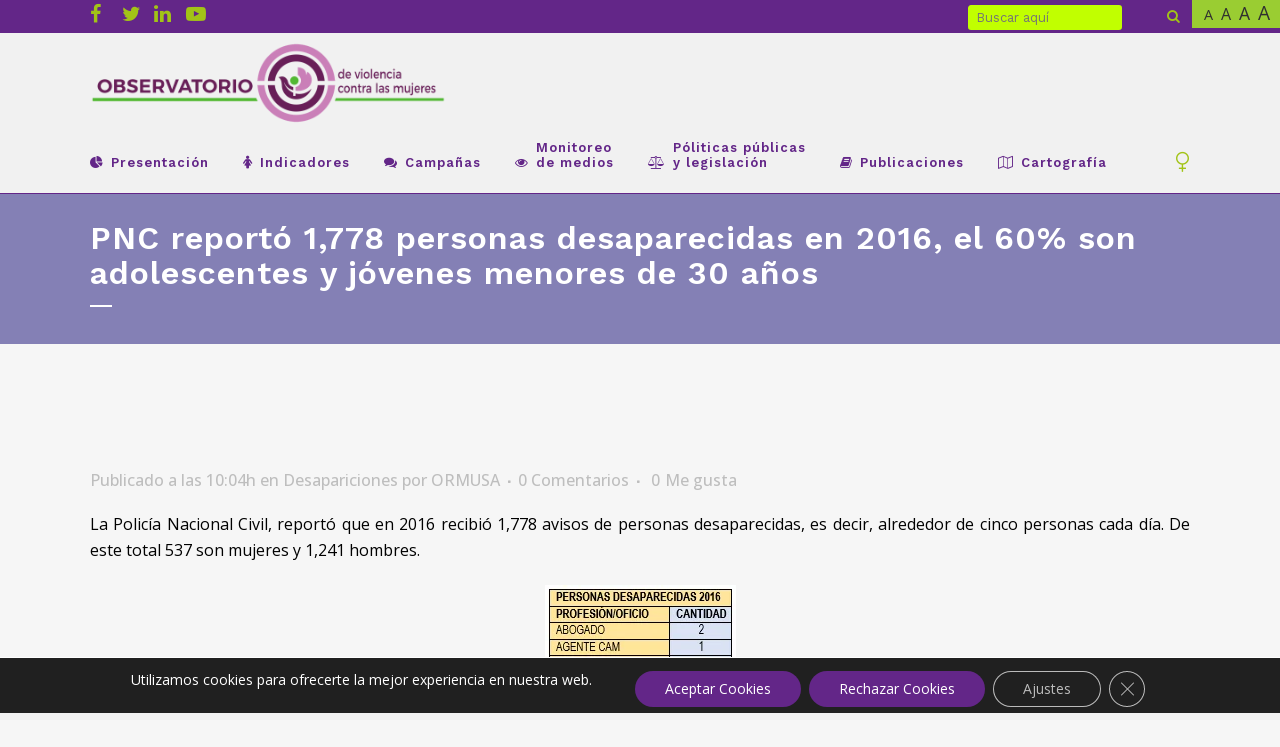

--- FILE ---
content_type: text/html; charset=UTF-8
request_url: https://observatoriodeviolenciaormusa.org/desapariciones/pnc-reporto-1778-personas-desaparecidas-en-2016-el-60-son-adolescentes-y-jovenes-menores-de-30-anos/
body_size: 27142
content:
<!DOCTYPE html>
<html dir="ltr" lang="es" prefix="og: https://ogp.me/ns#">
<head>
	<meta charset="UTF-8" />
	
				<meta name="viewport" content="width=device-width,initial-scale=1,user-scalable=no">
		
            
                        <link rel="shortcut icon" type="image/x-icon" href="https://observatoriodeviolenciaormusa.org/wp-content/uploads/2020/05/icono-observatorio-violencia-contra-mujeres.png">
            <link rel="apple-touch-icon" href="https://observatoriodeviolenciaormusa.org/wp-content/uploads/2020/05/icono-observatorio-violencia-contra-mujeres.png"/>
        
	<link rel="profile" href="https://gmpg.org/xfn/11" />
	<link rel="pingback" href="https://observatoriodeviolenciaormusa.org/xmlrpc.php" />

	<title>PNC reportó 1,778 personas desaparecidas en 2016, el 60% son adolescentes y jóvenes menores de 30 años | Observatorio de violencia contra las mujeres</title>

		<!-- All in One SEO 4.9.3 - aioseo.com -->
	<meta name="robots" content="max-image-preview:large" />
	<meta name="author" content="ORMUSA"/>
	<meta name="keywords" content="archivo de violencia social" />
	<link rel="canonical" href="https://observatoriodeviolenciaormusa.org/desapariciones/pnc-reporto-1778-personas-desaparecidas-en-2016-el-60-son-adolescentes-y-jovenes-menores-de-30-anos/" />
	<meta name="generator" content="All in One SEO (AIOSEO) 4.9.3" />
		<meta property="og:locale" content="es_ES" />
		<meta property="og:site_name" content="Observatorio de violencia contra las mujeres | ORMUSA" />
		<meta property="og:type" content="article" />
		<meta property="og:title" content="PNC reportó 1,778 personas desaparecidas en 2016, el 60% son adolescentes y jóvenes menores de 30 años | Observatorio de violencia contra las mujeres" />
		<meta property="og:url" content="https://observatoriodeviolenciaormusa.org/desapariciones/pnc-reporto-1778-personas-desaparecidas-en-2016-el-60-son-adolescentes-y-jovenes-menores-de-30-anos/" />
		<meta property="article:published_time" content="2017-01-09T16:04:05+00:00" />
		<meta property="article:modified_time" content="2021-01-15T20:25:37+00:00" />
		<meta name="twitter:card" content="summary" />
		<meta name="twitter:title" content="PNC reportó 1,778 personas desaparecidas en 2016, el 60% son adolescentes y jóvenes menores de 30 años | Observatorio de violencia contra las mujeres" />
		<script type="application/ld+json" class="aioseo-schema">
			{"@context":"https:\/\/schema.org","@graph":[{"@type":"Article","@id":"https:\/\/observatoriodeviolenciaormusa.org\/desapariciones\/pnc-reporto-1778-personas-desaparecidas-en-2016-el-60-son-adolescentes-y-jovenes-menores-de-30-anos\/#article","name":"PNC report\u00f3 1,778 personas desaparecidas en 2016, el 60% son adolescentes y j\u00f3venes menores de 30 a\u00f1os | Observatorio de violencia contra las mujeres","headline":"PNC report\u00f3 1,778 personas desaparecidas en 2016, el 60% son adolescentes y j\u00f3venes menores de 30 a\u00f1os","author":{"@id":"https:\/\/observatoriodeviolenciaormusa.org\/author\/0dvc1m2020\/#author"},"publisher":{"@id":"https:\/\/observatoriodeviolenciaormusa.org\/#organization"},"image":{"@type":"ImageObject","url":"https:\/\/observatoriodeviolenciaormusa.org\/wp-content\/uploads\/2020\/02\/plantilla-archivos-violencia-social.svg"},"datePublished":"2017-01-09T10:04:05-06:00","dateModified":"2021-01-15T14:25:37-06:00","inLanguage":"es-ES","mainEntityOfPage":{"@id":"https:\/\/observatoriodeviolenciaormusa.org\/desapariciones\/pnc-reporto-1778-personas-desaparecidas-en-2016-el-60-son-adolescentes-y-jovenes-menores-de-30-anos\/#webpage"},"isPartOf":{"@id":"https:\/\/observatoriodeviolenciaormusa.org\/desapariciones\/pnc-reporto-1778-personas-desaparecidas-en-2016-el-60-son-adolescentes-y-jovenes-menores-de-30-anos\/#webpage"},"articleSection":"Desapariciones, Archivo de Violencia Social"},{"@type":"BreadcrumbList","@id":"https:\/\/observatoriodeviolenciaormusa.org\/desapariciones\/pnc-reporto-1778-personas-desaparecidas-en-2016-el-60-son-adolescentes-y-jovenes-menores-de-30-anos\/#breadcrumblist","itemListElement":[{"@type":"ListItem","@id":"https:\/\/observatoriodeviolenciaormusa.org#listItem","position":1,"name":"Inicio","item":"https:\/\/observatoriodeviolenciaormusa.org","nextItem":{"@type":"ListItem","@id":"https:\/\/observatoriodeviolenciaormusa.org\/categoria\/desapariciones\/#listItem","name":"Desapariciones"}},{"@type":"ListItem","@id":"https:\/\/observatoriodeviolenciaormusa.org\/categoria\/desapariciones\/#listItem","position":2,"name":"Desapariciones","item":"https:\/\/observatoriodeviolenciaormusa.org\/categoria\/desapariciones\/","nextItem":{"@type":"ListItem","@id":"https:\/\/observatoriodeviolenciaormusa.org\/desapariciones\/pnc-reporto-1778-personas-desaparecidas-en-2016-el-60-son-adolescentes-y-jovenes-menores-de-30-anos\/#listItem","name":"PNC report\u00f3 1,778 personas desaparecidas en 2016, el 60% son adolescentes y j\u00f3venes menores de 30 a\u00f1os"},"previousItem":{"@type":"ListItem","@id":"https:\/\/observatoriodeviolenciaormusa.org#listItem","name":"Inicio"}},{"@type":"ListItem","@id":"https:\/\/observatoriodeviolenciaormusa.org\/desapariciones\/pnc-reporto-1778-personas-desaparecidas-en-2016-el-60-son-adolescentes-y-jovenes-menores-de-30-anos\/#listItem","position":3,"name":"PNC report\u00f3 1,778 personas desaparecidas en 2016, el 60% son adolescentes y j\u00f3venes menores de 30 a\u00f1os","previousItem":{"@type":"ListItem","@id":"https:\/\/observatoriodeviolenciaormusa.org\/categoria\/desapariciones\/#listItem","name":"Desapariciones"}}]},{"@type":"Organization","@id":"https:\/\/observatoriodeviolenciaormusa.org\/#organization","name":"Observatorio de violencia contra las mujeres","description":"ORMUSA","url":"https:\/\/observatoriodeviolenciaormusa.org\/"},{"@type":"Person","@id":"https:\/\/observatoriodeviolenciaormusa.org\/author\/0dvc1m2020\/#author","url":"https:\/\/observatoriodeviolenciaormusa.org\/author\/0dvc1m2020\/","name":"ORMUSA","image":{"@type":"ImageObject","@id":"https:\/\/observatoriodeviolenciaormusa.org\/desapariciones\/pnc-reporto-1778-personas-desaparecidas-en-2016-el-60-son-adolescentes-y-jovenes-menores-de-30-anos\/#authorImage","url":"https:\/\/secure.gravatar.com\/avatar\/b43b85430a636444a8e07087054727f78725bfbea12f2a9ec08103e1bc04b16a?s=96&d=mm&r=g","width":96,"height":96,"caption":"ORMUSA"}},{"@type":"WebPage","@id":"https:\/\/observatoriodeviolenciaormusa.org\/desapariciones\/pnc-reporto-1778-personas-desaparecidas-en-2016-el-60-son-adolescentes-y-jovenes-menores-de-30-anos\/#webpage","url":"https:\/\/observatoriodeviolenciaormusa.org\/desapariciones\/pnc-reporto-1778-personas-desaparecidas-en-2016-el-60-son-adolescentes-y-jovenes-menores-de-30-anos\/","name":"PNC report\u00f3 1,778 personas desaparecidas en 2016, el 60% son adolescentes y j\u00f3venes menores de 30 a\u00f1os | Observatorio de violencia contra las mujeres","inLanguage":"es-ES","isPartOf":{"@id":"https:\/\/observatoriodeviolenciaormusa.org\/#website"},"breadcrumb":{"@id":"https:\/\/observatoriodeviolenciaormusa.org\/desapariciones\/pnc-reporto-1778-personas-desaparecidas-en-2016-el-60-son-adolescentes-y-jovenes-menores-de-30-anos\/#breadcrumblist"},"author":{"@id":"https:\/\/observatoriodeviolenciaormusa.org\/author\/0dvc1m2020\/#author"},"creator":{"@id":"https:\/\/observatoriodeviolenciaormusa.org\/author\/0dvc1m2020\/#author"},"image":{"@type":"ImageObject","url":"https:\/\/observatoriodeviolenciaormusa.org\/wp-content\/uploads\/2020\/02\/plantilla-archivos-violencia-social.svg","@id":"https:\/\/observatoriodeviolenciaormusa.org\/desapariciones\/pnc-reporto-1778-personas-desaparecidas-en-2016-el-60-son-adolescentes-y-jovenes-menores-de-30-anos\/#mainImage"},"primaryImageOfPage":{"@id":"https:\/\/observatoriodeviolenciaormusa.org\/desapariciones\/pnc-reporto-1778-personas-desaparecidas-en-2016-el-60-son-adolescentes-y-jovenes-menores-de-30-anos\/#mainImage"},"datePublished":"2017-01-09T10:04:05-06:00","dateModified":"2021-01-15T14:25:37-06:00"},{"@type":"WebSite","@id":"https:\/\/observatoriodeviolenciaormusa.org\/#website","url":"https:\/\/observatoriodeviolenciaormusa.org\/","name":"Observatorio de violencia contra las mujeres","description":"ORMUSA","inLanguage":"es-ES","publisher":{"@id":"https:\/\/observatoriodeviolenciaormusa.org\/#organization"}}]}
		</script>
		<!-- All in One SEO -->

<!-- Etiqueta de Google (gtag.js) modo de consentimiento dataLayer añadido por Site Kit -->
<script type="text/javascript" id="google_gtagjs-js-consent-mode-data-layer">
/* <![CDATA[ */
window.dataLayer = window.dataLayer || [];function gtag(){dataLayer.push(arguments);}
gtag('consent', 'default', {"ad_personalization":"denied","ad_storage":"denied","ad_user_data":"denied","analytics_storage":"denied","functionality_storage":"denied","security_storage":"denied","personalization_storage":"denied","region":["AT","BE","BG","CH","CY","CZ","DE","DK","EE","ES","FI","FR","GB","GR","HR","HU","IE","IS","IT","LI","LT","LU","LV","MT","NL","NO","PL","PT","RO","SE","SI","SK"],"wait_for_update":500});
window._googlesitekitConsentCategoryMap = {"statistics":["analytics_storage"],"marketing":["ad_storage","ad_user_data","ad_personalization"],"functional":["functionality_storage","security_storage"],"preferences":["personalization_storage"]};
window._googlesitekitConsents = {"ad_personalization":"denied","ad_storage":"denied","ad_user_data":"denied","analytics_storage":"denied","functionality_storage":"denied","security_storage":"denied","personalization_storage":"denied","region":["AT","BE","BG","CH","CY","CZ","DE","DK","EE","ES","FI","FR","GB","GR","HR","HU","IE","IS","IT","LI","LT","LU","LV","MT","NL","NO","PL","PT","RO","SE","SI","SK"],"wait_for_update":500};
/* ]]> */
</script>
<!-- Fin de la etiqueta Google (gtag.js) modo de consentimiento dataLayer añadido por Site Kit -->
<link rel='dns-prefetch' href='//www.googletagmanager.com' />
<link rel='dns-prefetch' href='//fonts.googleapis.com' />
<link rel="alternate" type="application/rss+xml" title="Observatorio de violencia contra las mujeres &raquo; Feed" href="https://observatoriodeviolenciaormusa.org/feed/" />
<link rel="alternate" type="application/rss+xml" title="Observatorio de violencia contra las mujeres &raquo; Feed de los comentarios" href="https://observatoriodeviolenciaormusa.org/comments/feed/" />
<link rel="alternate" type="application/rss+xml" title="Observatorio de violencia contra las mujeres &raquo; Comentario PNC reportó 1,778 personas desaparecidas en 2016, el 60% son adolescentes y jóvenes menores de 30 años del feed" href="https://observatoriodeviolenciaormusa.org/desapariciones/pnc-reporto-1778-personas-desaparecidas-en-2016-el-60-son-adolescentes-y-jovenes-menores-de-30-anos/feed/" />
<link rel="alternate" title="oEmbed (JSON)" type="application/json+oembed" href="https://observatoriodeviolenciaormusa.org/wp-json/oembed/1.0/embed?url=https%3A%2F%2Fobservatoriodeviolenciaormusa.org%2Fdesapariciones%2Fpnc-reporto-1778-personas-desaparecidas-en-2016-el-60-son-adolescentes-y-jovenes-menores-de-30-anos%2F" />
<link rel="alternate" title="oEmbed (XML)" type="text/xml+oembed" href="https://observatoriodeviolenciaormusa.org/wp-json/oembed/1.0/embed?url=https%3A%2F%2Fobservatoriodeviolenciaormusa.org%2Fdesapariciones%2Fpnc-reporto-1778-personas-desaparecidas-en-2016-el-60-son-adolescentes-y-jovenes-menores-de-30-anos%2F&#038;format=xml" />
<!-- observatoriodeviolenciaormusa.org is managing ads with Advanced Ads 2.0.16 – https://wpadvancedads.com/ --><!--noptimize--><script id="obser-ready">
			window.advanced_ads_ready=function(e,a){a=a||"complete";var d=function(e){return"interactive"===a?"loading"!==e:"complete"===e};d(document.readyState)?e():document.addEventListener("readystatechange",(function(a){d(a.target.readyState)&&e()}),{once:"interactive"===a})},window.advanced_ads_ready_queue=window.advanced_ads_ready_queue||[];		</script>
		<!--/noptimize--><style id='wp-img-auto-sizes-contain-inline-css' type='text/css'>
img:is([sizes=auto i],[sizes^="auto," i]){contain-intrinsic-size:3000px 1500px}
/*# sourceURL=wp-img-auto-sizes-contain-inline-css */
</style>
<link rel='stylesheet' id='wpfd-wpbakery-style-css' href='https://observatoriodeviolenciaormusa.org/wp-content/plugins/wp-file-download/app/includes/wpbakery/assets/css/wpbakery.css?ver=5.5.5' type='text/css' media='all' />
<link rel='stylesheet' id='wpfd-modal-css' href='https://observatoriodeviolenciaormusa.org/wp-content/plugins/wp-file-download/app/admin/assets/css/leanmodal.css?ver=6.9' type='text/css' media='all' />
<link rel='stylesheet' id='wpfd-elementor-widget-style-css' href='https://observatoriodeviolenciaormusa.org/wp-content/plugins/wp-file-download/app/includes/elementor/assets/css/elementor.widgets.css?ver=5.5.5' type='text/css' media='all' />
<link rel='stylesheet' id='wpfd-elementor-widget-dark-style-css' href='https://observatoriodeviolenciaormusa.org/wp-content/plugins/wp-file-download/app/includes/elementor/assets/css/elementor.dark.css?ver=3.34.1' type='text/css' media='(prefers-color-scheme: dark)' />
<link rel='stylesheet' id='wpfd-elementor-widget-light-style-css' href='https://observatoriodeviolenciaormusa.org/wp-content/plugins/wp-file-download/app/includes/elementor/assets/css/elementor.light.css?ver=3.34.1' type='text/css' media='(prefers-color-scheme: light)' />
<style id='wp-emoji-styles-inline-css' type='text/css'>

	img.wp-smiley, img.emoji {
		display: inline !important;
		border: none !important;
		box-shadow: none !important;
		height: 1em !important;
		width: 1em !important;
		margin: 0 0.07em !important;
		vertical-align: -0.1em !important;
		background: none !important;
		padding: 0 !important;
	}
/*# sourceURL=wp-emoji-styles-inline-css */
</style>
<link rel='stylesheet' id='wp-block-library-css' href='https://observatoriodeviolenciaormusa.org/wp-includes/css/dist/block-library/style.min.css?ver=6.9' type='text/css' media='all' />
<style id='classic-theme-styles-inline-css' type='text/css'>
/*! This file is auto-generated */
.wp-block-button__link{color:#fff;background-color:#32373c;border-radius:9999px;box-shadow:none;text-decoration:none;padding:calc(.667em + 2px) calc(1.333em + 2px);font-size:1.125em}.wp-block-file__button{background:#32373c;color:#fff;text-decoration:none}
/*# sourceURL=/wp-includes/css/classic-themes.min.css */
</style>
<link rel='stylesheet' id='aioseo/css/src/vue/standalone/blocks/table-of-contents/global.scss-css' href='https://observatoriodeviolenciaormusa.org/wp-content/plugins/all-in-one-seo-pack/dist/Lite/assets/css/table-of-contents/global.e90f6d47.css?ver=4.9.3' type='text/css' media='all' />
<link rel='stylesheet' id='html5-player-vimeo-style-css' href='https://observatoriodeviolenciaormusa.org/wp-content/plugins/html5-video-player/build/blocks/view.css?ver=6.9' type='text/css' media='all' />
<style id='pdfemb-pdf-embedder-viewer-style-inline-css' type='text/css'>
.wp-block-pdfemb-pdf-embedder-viewer{max-width:none}

/*# sourceURL=https://observatoriodeviolenciaormusa.org/wp-content/plugins/pdf-embedder/block/build/style-index.css */
</style>
<style id='global-styles-inline-css' type='text/css'>
:root{--wp--preset--aspect-ratio--square: 1;--wp--preset--aspect-ratio--4-3: 4/3;--wp--preset--aspect-ratio--3-4: 3/4;--wp--preset--aspect-ratio--3-2: 3/2;--wp--preset--aspect-ratio--2-3: 2/3;--wp--preset--aspect-ratio--16-9: 16/9;--wp--preset--aspect-ratio--9-16: 9/16;--wp--preset--color--black: #000000;--wp--preset--color--cyan-bluish-gray: #abb8c3;--wp--preset--color--white: #ffffff;--wp--preset--color--pale-pink: #f78da7;--wp--preset--color--vivid-red: #cf2e2e;--wp--preset--color--luminous-vivid-orange: #ff6900;--wp--preset--color--luminous-vivid-amber: #fcb900;--wp--preset--color--light-green-cyan: #7bdcb5;--wp--preset--color--vivid-green-cyan: #00d084;--wp--preset--color--pale-cyan-blue: #8ed1fc;--wp--preset--color--vivid-cyan-blue: #0693e3;--wp--preset--color--vivid-purple: #9b51e0;--wp--preset--gradient--vivid-cyan-blue-to-vivid-purple: linear-gradient(135deg,rgb(6,147,227) 0%,rgb(155,81,224) 100%);--wp--preset--gradient--light-green-cyan-to-vivid-green-cyan: linear-gradient(135deg,rgb(122,220,180) 0%,rgb(0,208,130) 100%);--wp--preset--gradient--luminous-vivid-amber-to-luminous-vivid-orange: linear-gradient(135deg,rgb(252,185,0) 0%,rgb(255,105,0) 100%);--wp--preset--gradient--luminous-vivid-orange-to-vivid-red: linear-gradient(135deg,rgb(255,105,0) 0%,rgb(207,46,46) 100%);--wp--preset--gradient--very-light-gray-to-cyan-bluish-gray: linear-gradient(135deg,rgb(238,238,238) 0%,rgb(169,184,195) 100%);--wp--preset--gradient--cool-to-warm-spectrum: linear-gradient(135deg,rgb(74,234,220) 0%,rgb(151,120,209) 20%,rgb(207,42,186) 40%,rgb(238,44,130) 60%,rgb(251,105,98) 80%,rgb(254,248,76) 100%);--wp--preset--gradient--blush-light-purple: linear-gradient(135deg,rgb(255,206,236) 0%,rgb(152,150,240) 100%);--wp--preset--gradient--blush-bordeaux: linear-gradient(135deg,rgb(254,205,165) 0%,rgb(254,45,45) 50%,rgb(107,0,62) 100%);--wp--preset--gradient--luminous-dusk: linear-gradient(135deg,rgb(255,203,112) 0%,rgb(199,81,192) 50%,rgb(65,88,208) 100%);--wp--preset--gradient--pale-ocean: linear-gradient(135deg,rgb(255,245,203) 0%,rgb(182,227,212) 50%,rgb(51,167,181) 100%);--wp--preset--gradient--electric-grass: linear-gradient(135deg,rgb(202,248,128) 0%,rgb(113,206,126) 100%);--wp--preset--gradient--midnight: linear-gradient(135deg,rgb(2,3,129) 0%,rgb(40,116,252) 100%);--wp--preset--font-size--small: 13px;--wp--preset--font-size--medium: 20px;--wp--preset--font-size--large: 36px;--wp--preset--font-size--x-large: 42px;--wp--preset--spacing--20: 0.44rem;--wp--preset--spacing--30: 0.67rem;--wp--preset--spacing--40: 1rem;--wp--preset--spacing--50: 1.5rem;--wp--preset--spacing--60: 2.25rem;--wp--preset--spacing--70: 3.38rem;--wp--preset--spacing--80: 5.06rem;--wp--preset--shadow--natural: 6px 6px 9px rgba(0, 0, 0, 0.2);--wp--preset--shadow--deep: 12px 12px 50px rgba(0, 0, 0, 0.4);--wp--preset--shadow--sharp: 6px 6px 0px rgba(0, 0, 0, 0.2);--wp--preset--shadow--outlined: 6px 6px 0px -3px rgb(255, 255, 255), 6px 6px rgb(0, 0, 0);--wp--preset--shadow--crisp: 6px 6px 0px rgb(0, 0, 0);}:where(.is-layout-flex){gap: 0.5em;}:where(.is-layout-grid){gap: 0.5em;}body .is-layout-flex{display: flex;}.is-layout-flex{flex-wrap: wrap;align-items: center;}.is-layout-flex > :is(*, div){margin: 0;}body .is-layout-grid{display: grid;}.is-layout-grid > :is(*, div){margin: 0;}:where(.wp-block-columns.is-layout-flex){gap: 2em;}:where(.wp-block-columns.is-layout-grid){gap: 2em;}:where(.wp-block-post-template.is-layout-flex){gap: 1.25em;}:where(.wp-block-post-template.is-layout-grid){gap: 1.25em;}.has-black-color{color: var(--wp--preset--color--black) !important;}.has-cyan-bluish-gray-color{color: var(--wp--preset--color--cyan-bluish-gray) !important;}.has-white-color{color: var(--wp--preset--color--white) !important;}.has-pale-pink-color{color: var(--wp--preset--color--pale-pink) !important;}.has-vivid-red-color{color: var(--wp--preset--color--vivid-red) !important;}.has-luminous-vivid-orange-color{color: var(--wp--preset--color--luminous-vivid-orange) !important;}.has-luminous-vivid-amber-color{color: var(--wp--preset--color--luminous-vivid-amber) !important;}.has-light-green-cyan-color{color: var(--wp--preset--color--light-green-cyan) !important;}.has-vivid-green-cyan-color{color: var(--wp--preset--color--vivid-green-cyan) !important;}.has-pale-cyan-blue-color{color: var(--wp--preset--color--pale-cyan-blue) !important;}.has-vivid-cyan-blue-color{color: var(--wp--preset--color--vivid-cyan-blue) !important;}.has-vivid-purple-color{color: var(--wp--preset--color--vivid-purple) !important;}.has-black-background-color{background-color: var(--wp--preset--color--black) !important;}.has-cyan-bluish-gray-background-color{background-color: var(--wp--preset--color--cyan-bluish-gray) !important;}.has-white-background-color{background-color: var(--wp--preset--color--white) !important;}.has-pale-pink-background-color{background-color: var(--wp--preset--color--pale-pink) !important;}.has-vivid-red-background-color{background-color: var(--wp--preset--color--vivid-red) !important;}.has-luminous-vivid-orange-background-color{background-color: var(--wp--preset--color--luminous-vivid-orange) !important;}.has-luminous-vivid-amber-background-color{background-color: var(--wp--preset--color--luminous-vivid-amber) !important;}.has-light-green-cyan-background-color{background-color: var(--wp--preset--color--light-green-cyan) !important;}.has-vivid-green-cyan-background-color{background-color: var(--wp--preset--color--vivid-green-cyan) !important;}.has-pale-cyan-blue-background-color{background-color: var(--wp--preset--color--pale-cyan-blue) !important;}.has-vivid-cyan-blue-background-color{background-color: var(--wp--preset--color--vivid-cyan-blue) !important;}.has-vivid-purple-background-color{background-color: var(--wp--preset--color--vivid-purple) !important;}.has-black-border-color{border-color: var(--wp--preset--color--black) !important;}.has-cyan-bluish-gray-border-color{border-color: var(--wp--preset--color--cyan-bluish-gray) !important;}.has-white-border-color{border-color: var(--wp--preset--color--white) !important;}.has-pale-pink-border-color{border-color: var(--wp--preset--color--pale-pink) !important;}.has-vivid-red-border-color{border-color: var(--wp--preset--color--vivid-red) !important;}.has-luminous-vivid-orange-border-color{border-color: var(--wp--preset--color--luminous-vivid-orange) !important;}.has-luminous-vivid-amber-border-color{border-color: var(--wp--preset--color--luminous-vivid-amber) !important;}.has-light-green-cyan-border-color{border-color: var(--wp--preset--color--light-green-cyan) !important;}.has-vivid-green-cyan-border-color{border-color: var(--wp--preset--color--vivid-green-cyan) !important;}.has-pale-cyan-blue-border-color{border-color: var(--wp--preset--color--pale-cyan-blue) !important;}.has-vivid-cyan-blue-border-color{border-color: var(--wp--preset--color--vivid-cyan-blue) !important;}.has-vivid-purple-border-color{border-color: var(--wp--preset--color--vivid-purple) !important;}.has-vivid-cyan-blue-to-vivid-purple-gradient-background{background: var(--wp--preset--gradient--vivid-cyan-blue-to-vivid-purple) !important;}.has-light-green-cyan-to-vivid-green-cyan-gradient-background{background: var(--wp--preset--gradient--light-green-cyan-to-vivid-green-cyan) !important;}.has-luminous-vivid-amber-to-luminous-vivid-orange-gradient-background{background: var(--wp--preset--gradient--luminous-vivid-amber-to-luminous-vivid-orange) !important;}.has-luminous-vivid-orange-to-vivid-red-gradient-background{background: var(--wp--preset--gradient--luminous-vivid-orange-to-vivid-red) !important;}.has-very-light-gray-to-cyan-bluish-gray-gradient-background{background: var(--wp--preset--gradient--very-light-gray-to-cyan-bluish-gray) !important;}.has-cool-to-warm-spectrum-gradient-background{background: var(--wp--preset--gradient--cool-to-warm-spectrum) !important;}.has-blush-light-purple-gradient-background{background: var(--wp--preset--gradient--blush-light-purple) !important;}.has-blush-bordeaux-gradient-background{background: var(--wp--preset--gradient--blush-bordeaux) !important;}.has-luminous-dusk-gradient-background{background: var(--wp--preset--gradient--luminous-dusk) !important;}.has-pale-ocean-gradient-background{background: var(--wp--preset--gradient--pale-ocean) !important;}.has-electric-grass-gradient-background{background: var(--wp--preset--gradient--electric-grass) !important;}.has-midnight-gradient-background{background: var(--wp--preset--gradient--midnight) !important;}.has-small-font-size{font-size: var(--wp--preset--font-size--small) !important;}.has-medium-font-size{font-size: var(--wp--preset--font-size--medium) !important;}.has-large-font-size{font-size: var(--wp--preset--font-size--large) !important;}.has-x-large-font-size{font-size: var(--wp--preset--font-size--x-large) !important;}
:where(.wp-block-post-template.is-layout-flex){gap: 1.25em;}:where(.wp-block-post-template.is-layout-grid){gap: 1.25em;}
:where(.wp-block-term-template.is-layout-flex){gap: 1.25em;}:where(.wp-block-term-template.is-layout-grid){gap: 1.25em;}
:where(.wp-block-columns.is-layout-flex){gap: 2em;}:where(.wp-block-columns.is-layout-grid){gap: 2em;}
:root :where(.wp-block-pullquote){font-size: 1.5em;line-height: 1.6;}
/*# sourceURL=global-styles-inline-css */
</style>
<link rel='stylesheet' id='catch-scroll-progress-bar-css' href='https://observatoriodeviolenciaormusa.org/wp-content/plugins/catch-scroll-progress-bar/public/css/catch-scroll-progress-bar-public.css?ver=1.6.6' type='text/css' media='all' />
<style id='catch-scroll-progress-bar-inline-css' type='text/css'>

			.catchProgressbar {
				height: 7px;
				background-color: #f1f1f1;
				opacity: 1;
				top: auto;
				bottom: 0;
				border-radius: 0px;
			}

			.catchProgressbar::-webkit-progress-bar { 
				background-color: transparent; 
			} 
			.catchProgressbar::-webkit-progress-value { 
				background-color: #a2c317;
				border-radius: 0px;
				opacity: 1; 
			} 

			.catchProgressbar::-webkit-progress-bar,
			.catchProgressbar::-moz-progress-bar { 
				background-color: #a2c317; 
				border-radius: 0px;
				opacity: 1; 
			}
		
/*# sourceURL=catch-scroll-progress-bar-inline-css */
</style>
<link rel='stylesheet' id='jelly-pro-post-display-font-css-css' href='https://observatoriodeviolenciaormusa.org/wp-content/plugins/jellywp-pro-slider-carousel/assets/css/font-awesome.min.css?ver=6.9' type='text/css' media='all' />
<link rel='stylesheet' id='jelly-pro-post-slick-css-css' href='https://observatoriodeviolenciaormusa.org/wp-content/plugins/jellywp-pro-slider-carousel/assets/css/slick.css?ver=6.9' type='text/css' media='all' />
<link rel='stylesheet' id='jelly-pro-post-display-css-css' href='https://observatoriodeviolenciaormusa.org/wp-content/plugins/jellywp-pro-slider-carousel/assets/css/front.css?ver=6.9' type='text/css' media='all' />
<link rel='stylesheet' id='dashicons-css' href='https://observatoriodeviolenciaormusa.org/wp-includes/css/dashicons.min.css?ver=6.9' type='text/css' media='all' />
<link rel='stylesheet' id='mediaelement-css' href='https://observatoriodeviolenciaormusa.org/wp-includes/js/mediaelement/mediaelementplayer-legacy.min.css?ver=4.2.17' type='text/css' media='all' />
<link rel='stylesheet' id='wp-mediaelement-css' href='https://observatoriodeviolenciaormusa.org/wp-includes/js/mediaelement/wp-mediaelement.min.css?ver=6.9' type='text/css' media='all' />
<link rel='stylesheet' id='bridge-default-style-css' href='https://observatoriodeviolenciaormusa.org/wp-content/themes/observatorio-violencia-mujer/style.css?ver=6.9' type='text/css' media='all' />
<link rel='stylesheet' id='bridge-qode-font_awesome-css' href='https://observatoriodeviolenciaormusa.org/wp-content/themes/observatorio-violencia-mujer/css/font-awesome/css/font-awesome.min.css?ver=6.9' type='text/css' media='all' />
<link rel='stylesheet' id='bridge-qode-font_elegant-css' href='https://observatoriodeviolenciaormusa.org/wp-content/themes/observatorio-violencia-mujer/css/elegant-icons/style.min.css?ver=6.9' type='text/css' media='all' />
<link rel='stylesheet' id='bridge-qode-linea_icons-css' href='https://observatoriodeviolenciaormusa.org/wp-content/themes/observatorio-violencia-mujer/css/linea-icons/style.css?ver=6.9' type='text/css' media='all' />
<link rel='stylesheet' id='bridge-qode-dripicons-css' href='https://observatoriodeviolenciaormusa.org/wp-content/themes/observatorio-violencia-mujer/css/dripicons/dripicons.css?ver=6.9' type='text/css' media='all' />
<link rel='stylesheet' id='bridge-qode-kiko-css' href='https://observatoriodeviolenciaormusa.org/wp-content/themes/observatorio-violencia-mujer/css/kiko/kiko-all.css?ver=6.9' type='text/css' media='all' />
<link rel='stylesheet' id='bridge-qode-font_awesome_5-css' href='https://observatoriodeviolenciaormusa.org/wp-content/themes/observatorio-violencia-mujer/css/font-awesome-5/css/font-awesome-5.min.css?ver=6.9' type='text/css' media='all' />
<link rel='stylesheet' id='bridge-stylesheet-css' href='https://observatoriodeviolenciaormusa.org/wp-content/themes/observatorio-violencia-mujer/css/stylesheet.min.css?ver=6.9' type='text/css' media='all' />
<style id='bridge-stylesheet-inline-css' type='text/css'>
   .postid-1927.disabled_footer_top .footer_top_holder, .postid-1927.disabled_footer_bottom .footer_bottom_holder { display: none;}


/*# sourceURL=bridge-stylesheet-inline-css */
</style>
<link rel='stylesheet' id='bridge-print-css' href='https://observatoriodeviolenciaormusa.org/wp-content/themes/observatorio-violencia-mujer/css/print.css?ver=6.9' type='text/css' media='all' />
<link rel='stylesheet' id='bridge-style-dynamic-css' href='https://observatoriodeviolenciaormusa.org/wp-content/themes/observatorio-violencia-mujer/css/style_dynamic.css?ver=1610559305' type='text/css' media='all' />
<link rel='stylesheet' id='bridge-responsive-css' href='https://observatoriodeviolenciaormusa.org/wp-content/themes/observatorio-violencia-mujer/css/responsive.min.css?ver=6.9' type='text/css' media='all' />
<link rel='stylesheet' id='bridge-style-dynamic-responsive-css' href='https://observatoriodeviolenciaormusa.org/wp-content/themes/observatorio-violencia-mujer/css/style_dynamic_responsive.css?ver=1610559305' type='text/css' media='all' />
<style id='bridge-style-dynamic-responsive-inline-css' type='text/css'>
*/.content.content_top_margin {
    margin-top: 273px !important;
}/*
/*# sourceURL=bridge-style-dynamic-responsive-inline-css */
</style>
<link rel='stylesheet' id='js_composer_front-css' href='https://observatoriodeviolenciaormusa.org/wp-content/plugins/js_composer/assets/css/js_composer.min.css?ver=8.0.1' type='text/css' media='all' />
<link rel='stylesheet' id='bridge-style-handle-google-fonts-css' href='https://fonts.googleapis.com/css?family=Raleway%3A100%2C200%2C300%2C400%2C500%2C600%2C700%2C800%2C900%2C100italic%2C300italic%2C400italic%2C700italic%7CWork+Sans%3A100%2C200%2C300%2C400%2C500%2C600%2C700%2C800%2C900%2C100italic%2C300italic%2C400italic%2C700italic%7COpen+Sans%3A100%2C200%2C300%2C400%2C500%2C600%2C700%2C800%2C900%2C100italic%2C300italic%2C400italic%2C700italic&#038;subset=latin%2Clatin-ext&#038;ver=1.0.0' type='text/css' media='all' />
<link rel='stylesheet' id='bridge-core-dashboard-style-css' href='https://observatoriodeviolenciaormusa.org/wp-content/plugins/bridge-core/modules/core-dashboard/assets/css/core-dashboard.min.css?ver=6.9' type='text/css' media='all' />
<link rel='stylesheet' id='bridge-childstyle-css' href='https://observatoriodeviolenciaormusa.org/wp-content/themes/observatorio-violencia-mujer-child/style.css?ver=6.9' type='text/css' media='all' />
<link rel='stylesheet' id='moove_gdpr_frontend-css' href='https://observatoriodeviolenciaormusa.org/wp-content/plugins/gdpr-cookie-compliance/dist/styles/gdpr-main-nf.css?ver=5.0.9' type='text/css' media='all' />
<style id='moove_gdpr_frontend-inline-css' type='text/css'>
				#moove_gdpr_cookie_modal .moove-gdpr-modal-content .moove-gdpr-tab-main h3.tab-title, 
				#moove_gdpr_cookie_modal .moove-gdpr-modal-content .moove-gdpr-tab-main span.tab-title,
				#moove_gdpr_cookie_modal .moove-gdpr-modal-content .moove-gdpr-modal-left-content #moove-gdpr-menu li a, 
				#moove_gdpr_cookie_modal .moove-gdpr-modal-content .moove-gdpr-modal-left-content #moove-gdpr-menu li button,
				#moove_gdpr_cookie_modal .moove-gdpr-modal-content .moove-gdpr-modal-left-content .moove-gdpr-branding-cnt a,
				#moove_gdpr_cookie_modal .moove-gdpr-modal-content .moove-gdpr-modal-footer-content .moove-gdpr-button-holder a.mgbutton, 
				#moove_gdpr_cookie_modal .moove-gdpr-modal-content .moove-gdpr-modal-footer-content .moove-gdpr-button-holder button.mgbutton,
				#moove_gdpr_cookie_modal .cookie-switch .cookie-slider:after, 
				#moove_gdpr_cookie_modal .cookie-switch .slider:after, 
				#moove_gdpr_cookie_modal .switch .cookie-slider:after, 
				#moove_gdpr_cookie_modal .switch .slider:after,
				#moove_gdpr_cookie_info_bar .moove-gdpr-info-bar-container .moove-gdpr-info-bar-content p, 
				#moove_gdpr_cookie_info_bar .moove-gdpr-info-bar-container .moove-gdpr-info-bar-content p a,
				#moove_gdpr_cookie_info_bar .moove-gdpr-info-bar-container .moove-gdpr-info-bar-content a.mgbutton, 
				#moove_gdpr_cookie_info_bar .moove-gdpr-info-bar-container .moove-gdpr-info-bar-content button.mgbutton,
				#moove_gdpr_cookie_modal .moove-gdpr-modal-content .moove-gdpr-tab-main .moove-gdpr-tab-main-content h1, 
				#moove_gdpr_cookie_modal .moove-gdpr-modal-content .moove-gdpr-tab-main .moove-gdpr-tab-main-content h2, 
				#moove_gdpr_cookie_modal .moove-gdpr-modal-content .moove-gdpr-tab-main .moove-gdpr-tab-main-content h3, 
				#moove_gdpr_cookie_modal .moove-gdpr-modal-content .moove-gdpr-tab-main .moove-gdpr-tab-main-content h4, 
				#moove_gdpr_cookie_modal .moove-gdpr-modal-content .moove-gdpr-tab-main .moove-gdpr-tab-main-content h5, 
				#moove_gdpr_cookie_modal .moove-gdpr-modal-content .moove-gdpr-tab-main .moove-gdpr-tab-main-content h6,
				#moove_gdpr_cookie_modal .moove-gdpr-modal-content.moove_gdpr_modal_theme_v2 .moove-gdpr-modal-title .tab-title,
				#moove_gdpr_cookie_modal .moove-gdpr-modal-content.moove_gdpr_modal_theme_v2 .moove-gdpr-tab-main h3.tab-title, 
				#moove_gdpr_cookie_modal .moove-gdpr-modal-content.moove_gdpr_modal_theme_v2 .moove-gdpr-tab-main span.tab-title,
				#moove_gdpr_cookie_modal .moove-gdpr-modal-content.moove_gdpr_modal_theme_v2 .moove-gdpr-branding-cnt a {
					font-weight: inherit				}
			#moove_gdpr_cookie_modal,#moove_gdpr_cookie_info_bar,.gdpr_cookie_settings_shortcode_content{font-family:inherit}#moove_gdpr_save_popup_settings_button{background-color:#373737;color:#fff}#moove_gdpr_save_popup_settings_button:hover{background-color:#000}#moove_gdpr_cookie_info_bar .moove-gdpr-info-bar-container .moove-gdpr-info-bar-content a.mgbutton,#moove_gdpr_cookie_info_bar .moove-gdpr-info-bar-container .moove-gdpr-info-bar-content button.mgbutton{background-color:#632688}#moove_gdpr_cookie_modal .moove-gdpr-modal-content .moove-gdpr-modal-footer-content .moove-gdpr-button-holder a.mgbutton,#moove_gdpr_cookie_modal .moove-gdpr-modal-content .moove-gdpr-modal-footer-content .moove-gdpr-button-holder button.mgbutton,.gdpr_cookie_settings_shortcode_content .gdpr-shr-button.button-green{background-color:#632688;border-color:#632688}#moove_gdpr_cookie_modal .moove-gdpr-modal-content .moove-gdpr-modal-footer-content .moove-gdpr-button-holder a.mgbutton:hover,#moove_gdpr_cookie_modal .moove-gdpr-modal-content .moove-gdpr-modal-footer-content .moove-gdpr-button-holder button.mgbutton:hover,.gdpr_cookie_settings_shortcode_content .gdpr-shr-button.button-green:hover{background-color:#fff;color:#632688}#moove_gdpr_cookie_modal .moove-gdpr-modal-content .moove-gdpr-modal-close i,#moove_gdpr_cookie_modal .moove-gdpr-modal-content .moove-gdpr-modal-close span.gdpr-icon{background-color:#632688;border:1px solid #632688}#moove_gdpr_cookie_info_bar span.moove-gdpr-infobar-allow-all.focus-g,#moove_gdpr_cookie_info_bar span.moove-gdpr-infobar-allow-all:focus,#moove_gdpr_cookie_info_bar button.moove-gdpr-infobar-allow-all.focus-g,#moove_gdpr_cookie_info_bar button.moove-gdpr-infobar-allow-all:focus,#moove_gdpr_cookie_info_bar span.moove-gdpr-infobar-reject-btn.focus-g,#moove_gdpr_cookie_info_bar span.moove-gdpr-infobar-reject-btn:focus,#moove_gdpr_cookie_info_bar button.moove-gdpr-infobar-reject-btn.focus-g,#moove_gdpr_cookie_info_bar button.moove-gdpr-infobar-reject-btn:focus,#moove_gdpr_cookie_info_bar span.change-settings-button.focus-g,#moove_gdpr_cookie_info_bar span.change-settings-button:focus,#moove_gdpr_cookie_info_bar button.change-settings-button.focus-g,#moove_gdpr_cookie_info_bar button.change-settings-button:focus{-webkit-box-shadow:0 0 1px 3px #632688;-moz-box-shadow:0 0 1px 3px #632688;box-shadow:0 0 1px 3px #632688}#moove_gdpr_cookie_modal .moove-gdpr-modal-content .moove-gdpr-modal-close i:hover,#moove_gdpr_cookie_modal .moove-gdpr-modal-content .moove-gdpr-modal-close span.gdpr-icon:hover,#moove_gdpr_cookie_info_bar span[data-href]>u.change-settings-button{color:#632688}#moove_gdpr_cookie_modal .moove-gdpr-modal-content .moove-gdpr-modal-left-content #moove-gdpr-menu li.menu-item-selected a span.gdpr-icon,#moove_gdpr_cookie_modal .moove-gdpr-modal-content .moove-gdpr-modal-left-content #moove-gdpr-menu li.menu-item-selected button span.gdpr-icon{color:inherit}#moove_gdpr_cookie_modal .moove-gdpr-modal-content .moove-gdpr-modal-left-content #moove-gdpr-menu li a span.gdpr-icon,#moove_gdpr_cookie_modal .moove-gdpr-modal-content .moove-gdpr-modal-left-content #moove-gdpr-menu li button span.gdpr-icon{color:inherit}#moove_gdpr_cookie_modal .gdpr-acc-link{line-height:0;font-size:0;color:transparent;position:absolute}#moove_gdpr_cookie_modal .moove-gdpr-modal-content .moove-gdpr-modal-close:hover i,#moove_gdpr_cookie_modal .moove-gdpr-modal-content .moove-gdpr-modal-left-content #moove-gdpr-menu li a,#moove_gdpr_cookie_modal .moove-gdpr-modal-content .moove-gdpr-modal-left-content #moove-gdpr-menu li button,#moove_gdpr_cookie_modal .moove-gdpr-modal-content .moove-gdpr-modal-left-content #moove-gdpr-menu li button i,#moove_gdpr_cookie_modal .moove-gdpr-modal-content .moove-gdpr-modal-left-content #moove-gdpr-menu li a i,#moove_gdpr_cookie_modal .moove-gdpr-modal-content .moove-gdpr-tab-main .moove-gdpr-tab-main-content a:hover,#moove_gdpr_cookie_info_bar.moove-gdpr-dark-scheme .moove-gdpr-info-bar-container .moove-gdpr-info-bar-content a.mgbutton:hover,#moove_gdpr_cookie_info_bar.moove-gdpr-dark-scheme .moove-gdpr-info-bar-container .moove-gdpr-info-bar-content button.mgbutton:hover,#moove_gdpr_cookie_info_bar.moove-gdpr-dark-scheme .moove-gdpr-info-bar-container .moove-gdpr-info-bar-content a:hover,#moove_gdpr_cookie_info_bar.moove-gdpr-dark-scheme .moove-gdpr-info-bar-container .moove-gdpr-info-bar-content button:hover,#moove_gdpr_cookie_info_bar.moove-gdpr-dark-scheme .moove-gdpr-info-bar-container .moove-gdpr-info-bar-content span.change-settings-button:hover,#moove_gdpr_cookie_info_bar.moove-gdpr-dark-scheme .moove-gdpr-info-bar-container .moove-gdpr-info-bar-content button.change-settings-button:hover,#moove_gdpr_cookie_info_bar.moove-gdpr-dark-scheme .moove-gdpr-info-bar-container .moove-gdpr-info-bar-content u.change-settings-button:hover,#moove_gdpr_cookie_info_bar span[data-href]>u.change-settings-button,#moove_gdpr_cookie_info_bar.moove-gdpr-dark-scheme .moove-gdpr-info-bar-container .moove-gdpr-info-bar-content a.mgbutton.focus-g,#moove_gdpr_cookie_info_bar.moove-gdpr-dark-scheme .moove-gdpr-info-bar-container .moove-gdpr-info-bar-content button.mgbutton.focus-g,#moove_gdpr_cookie_info_bar.moove-gdpr-dark-scheme .moove-gdpr-info-bar-container .moove-gdpr-info-bar-content a.focus-g,#moove_gdpr_cookie_info_bar.moove-gdpr-dark-scheme .moove-gdpr-info-bar-container .moove-gdpr-info-bar-content button.focus-g,#moove_gdpr_cookie_info_bar.moove-gdpr-dark-scheme .moove-gdpr-info-bar-container .moove-gdpr-info-bar-content a.mgbutton:focus,#moove_gdpr_cookie_info_bar.moove-gdpr-dark-scheme .moove-gdpr-info-bar-container .moove-gdpr-info-bar-content button.mgbutton:focus,#moove_gdpr_cookie_info_bar.moove-gdpr-dark-scheme .moove-gdpr-info-bar-container .moove-gdpr-info-bar-content a:focus,#moove_gdpr_cookie_info_bar.moove-gdpr-dark-scheme .moove-gdpr-info-bar-container .moove-gdpr-info-bar-content button:focus,#moove_gdpr_cookie_info_bar.moove-gdpr-dark-scheme .moove-gdpr-info-bar-container .moove-gdpr-info-bar-content span.change-settings-button.focus-g,span.change-settings-button:focus,button.change-settings-button.focus-g,button.change-settings-button:focus,#moove_gdpr_cookie_info_bar.moove-gdpr-dark-scheme .moove-gdpr-info-bar-container .moove-gdpr-info-bar-content u.change-settings-button.focus-g,#moove_gdpr_cookie_info_bar.moove-gdpr-dark-scheme .moove-gdpr-info-bar-container .moove-gdpr-info-bar-content u.change-settings-button:focus{color:#632688}#moove_gdpr_cookie_modal .moove-gdpr-branding.focus-g span,#moove_gdpr_cookie_modal .moove-gdpr-modal-content .moove-gdpr-tab-main a.focus-g,#moove_gdpr_cookie_modal .moove-gdpr-modal-content .moove-gdpr-tab-main .gdpr-cd-details-toggle.focus-g{color:#632688}#moove_gdpr_cookie_modal.gdpr_lightbox-hide{display:none}
/*# sourceURL=moove_gdpr_frontend-inline-css */
</style>
<script type="text/javascript" src="https://observatoriodeviolenciaormusa.org/wp-includes/js/jquery/jquery.min.js?ver=3.7.1" id="jquery-core-js"></script>
<script type="text/javascript" src="https://observatoriodeviolenciaormusa.org/wp-includes/js/jquery/jquery-migrate.min.js?ver=3.4.1" id="jquery-migrate-js"></script>
<script type="text/javascript" src="https://observatoriodeviolenciaormusa.org/wp-content/plugins/wp-file-download/app/admin/assets/js/jquery.leanModal.min.js?ver=6.9" id="wpfd-modal-js"></script>
<script type="text/javascript" id="wpfd-elementor-js-extra">
/* <![CDATA[ */
var wpfd_elemetor_vars = {"dir":"https://observatoriodeviolenciaormusa.org/wp-content/plugins/wp-file-download/"};
//# sourceURL=wpfd-elementor-js-extra
/* ]]> */
</script>
<script type="text/javascript" src="https://observatoriodeviolenciaormusa.org/wp-content/plugins/wp-file-download/app/includes/elementor/assets/js/jquery.elementor.js?ver=6.9" id="wpfd-elementor-js"></script>
<script type="text/javascript" src="https://observatoriodeviolenciaormusa.org/wp-content/plugins/wp-file-download/app/includes/elementor/assets/js/jquery.elementor.widgets.js?ver=5.5.5" id="jquery-elementor-widgets-js"></script>
<script type="text/javascript" src="https://observatoriodeviolenciaormusa.org/wp-content/plugins/svg-support/vendor/DOMPurify/DOMPurify.min.js?ver=2.5.8" id="bodhi-dompurify-library-js"></script>
<script type="text/javascript" src="https://observatoriodeviolenciaormusa.org/wp-content/plugins/catch-scroll-progress-bar/public/js/catch-scroll-progress-bar-public.js?ver=1.6.6" id="catch-scroll-progress-bar-js"></script>
<script type="text/javascript" id="bodhi_svg_inline-js-extra">
/* <![CDATA[ */
var svgSettings = {"skipNested":""};
//# sourceURL=bodhi_svg_inline-js-extra
/* ]]> */
</script>
<script type="text/javascript" src="https://observatoriodeviolenciaormusa.org/wp-content/plugins/svg-support/js/min/svgs-inline-min.js" id="bodhi_svg_inline-js"></script>
<script type="text/javascript" id="bodhi_svg_inline-js-after">
/* <![CDATA[ */
cssTarget={"Bodhi":"img.style-svg","ForceInlineSVG":"style-svg"};ForceInlineSVGActive="false";frontSanitizationEnabled="on";
//# sourceURL=bodhi_svg_inline-js-after
/* ]]> */
</script>
<script type="text/javascript" src="https://observatoriodeviolenciaormusa.org/wp-content/plugins/wp-image-zoooom/assets/js/jquery.image_zoom.min.js?ver=1.60" id="image_zoooom-js" defer="defer" data-wp-strategy="defer" fetchpriority="low"></script>
<script type="text/javascript" id="image_zoooom-init-js-extra">
/* <![CDATA[ */
var IZ = {"options":{"lensShape":"square","lensSize":200,"lensBorderSize":1,"lensBorderColour":"#ffffff","borderRadius":0,"cursor":"default","zoomWindowWidth":400,"zoomWindowHeight":360,"zoomWindowOffsetx":10,"borderSize":1,"borderColour":"#888888","zoomWindowShadow":4,"lensFadeIn":500,"lensFadeOut":500,"zoomWindowFadeIn":500,"zoomWindowFadeOut":500,"easingAmount":12,"tint":"true","tintColour":"#ffffff","tintOpacity":0.1},"with_woocommerce":"0","exchange_thumbnails":"0","enable_mobile":"1","woo_categories":"0","woo_slider":"0","enable_surecart":"0"};
//# sourceURL=image_zoooom-init-js-extra
/* ]]> */
</script>
<script type="text/javascript" src="https://observatoriodeviolenciaormusa.org/wp-content/plugins/wp-image-zoooom/assets/js/image_zoom-init.js?ver=1.60" id="image_zoooom-init-js" defer="defer" data-wp-strategy="defer" fetchpriority="low"></script>

<!-- Fragmento de código de la etiqueta de Google (gtag.js) añadida por Site Kit -->
<!-- Fragmento de código de Google Analytics añadido por Site Kit -->
<script type="text/javascript" src="https://www.googletagmanager.com/gtag/js?id=GT-57ZCNFF" id="google_gtagjs-js" async></script>
<script type="text/javascript" id="google_gtagjs-js-after">
/* <![CDATA[ */
window.dataLayer = window.dataLayer || [];function gtag(){dataLayer.push(arguments);}
gtag("set","linker",{"domains":["observatoriodeviolenciaormusa.org"]});
gtag("js", new Date());
gtag("set", "developer_id.dZTNiMT", true);
gtag("config", "GT-57ZCNFF");
//# sourceURL=google_gtagjs-js-after
/* ]]> */
</script>
<script></script><link rel="https://api.w.org/" href="https://observatoriodeviolenciaormusa.org/wp-json/" /><link rel="alternate" title="JSON" type="application/json" href="https://observatoriodeviolenciaormusa.org/wp-json/wp/v2/posts/1927" /><link rel="EditURI" type="application/rsd+xml" title="RSD" href="https://observatoriodeviolenciaormusa.org/xmlrpc.php?rsd" />
<meta name="generator" content="WordPress 6.9" />
<link rel='shortlink' href='https://observatoriodeviolenciaormusa.org/?p=1927' />

		<!-- GA Google Analytics @ https://m0n.co/ga -->
		<script>
			(function(i,s,o,g,r,a,m){i['GoogleAnalyticsObject']=r;i[r]=i[r]||function(){
			(i[r].q=i[r].q||[]).push(arguments)},i[r].l=1*new Date();a=s.createElement(o),
			m=s.getElementsByTagName(o)[0];a.async=1;a.src=g;m.parentNode.insertBefore(a,m)
			})(window,document,'script','https://www.google-analytics.com/analytics.js','ga');
			ga('create', 'G-L9V5NQEGPC', 'auto');
			ga('send', 'pageview');
		</script>

	<meta name="generator" content="Site Kit by Google 1.170.0" /> <style> #h5vpQuickPlayer { width: 100%; max-width: 100%; margin: 0 auto; } </style> <!-- Introduce aquí tus scripts --><meta name="generator" content="Elementor 3.34.1; features: additional_custom_breakpoints; settings: css_print_method-external, google_font-enabled, font_display-auto">
			<style>
				.e-con.e-parent:nth-of-type(n+4):not(.e-lazyloaded):not(.e-no-lazyload),
				.e-con.e-parent:nth-of-type(n+4):not(.e-lazyloaded):not(.e-no-lazyload) * {
					background-image: none !important;
				}
				@media screen and (max-height: 1024px) {
					.e-con.e-parent:nth-of-type(n+3):not(.e-lazyloaded):not(.e-no-lazyload),
					.e-con.e-parent:nth-of-type(n+3):not(.e-lazyloaded):not(.e-no-lazyload) * {
						background-image: none !important;
					}
				}
				@media screen and (max-height: 640px) {
					.e-con.e-parent:nth-of-type(n+2):not(.e-lazyloaded):not(.e-no-lazyload),
					.e-con.e-parent:nth-of-type(n+2):not(.e-lazyloaded):not(.e-no-lazyload) * {
						background-image: none !important;
					}
				}
			</style>
			<meta name="generator" content="Powered by WPBakery Page Builder - drag and drop page builder for WordPress."/>
<style type="text/css">img.zoooom,.zoooom img{padding:0!important;}.dialog-lightbox-widget-content[style] { top: 0 !important; left: 0 !important;}body.elementor-editor-active .zoooom::before { content: "\f179     Zoom applied to the image. Check on the frontend"; position: absolute; margin-top: 12px; text-align: right; background-color: white; line-height: 1.4em; left: 5%; padding: 0 10px 6px; font-family: dashicons; font-size: 0.9em; font-style: italic; z-index: 20; }.vc_editor.compose-mode .zoooom::before { content: "\f179     Zoom applied to the image. Check on the frontend"; position: absolute; margin-top: 12px; text-align: right; background-color: white; line-height: 1.4em; left: 5%; padding: 0 10px 6px; font-family: dashicons; font-size: 0.9em; font-style: italic; z-index: 20; }</style><script type="text/javascript"></script>		<style type="text/css" id="wp-custom-css">
			.scroll {
    width: 100%;
    height: auto;
    overflow: scroll;
    -webkit-overflow-scrolling: touch;
}

.header_top #searchform input[type=submit], .widget.widget_search form input[type=submit] {
    color: #a2c317;
}

.header_top #searchform input[type=text], .widget.widget_search form input[type=text] {
    color: #a2c317;
}

/*--- 2 Column Form Styles Start ---*/

#left {
    width: 47%;
    float: left;
    margin-right:6%;
}
 
#right {
    width: 47%;
    float: left;
}
 
.suscripcion:after {
    content:"\0020";
    display:block;
    height:0;
    clear:both;
    visibility:hidden;
    overflow:hidden;
		margin-bottom:10px;
}
 
.suscripcion {
    display:block;
}

/*--- 2 Column Form Styles End ---*/

input.wpcf7-form-control.wpcf7-date, input.wpcf7-form-control.wpcf7-number, input.wpcf7-form-control.wpcf7-quiz, input.wpcf7-form-control.wpcf7-text, select.wpcf7-form-control.wpcf7-select, textarea.wpcf7-form-control.wpcf7-textarea {
    border-radius: 3px;
	margin: -15px 0px 0px 0px;
}

input.wpcf7-form-control.wpcf7-submit:not([disabled]) {
    border-color: #a2c317;
    color: #632688;
    background-color: #a2c317;
    border-radius: 0px;
}

input.wpcf7-form-control.wpcf7-submit:not([disabled]):hover {
    border-color: #a2c317;
    color: #632688;
    background-color: #a2c317;
    border-radius: 0px;
}

.side_menu_button>a {
    font-size: 20px;
    color: #a2c317;
}

.footer_top ul {
    list-style: square;
}

.widget_accesstxt a {
padding: 2px;
font-weight: bold;
color: #a2c317;
}

ul {
    list-style-position: inside;
    list-style: none;
}

.qode_right_side_fixed {
    position: fixed;
    right: -5px;
    top: 0% !important;
    transform: rotate(0deg);
    z-index: 999;
}

.dropblock div.icon-custom img {
    width: 115px !important;
    position: relative;
    margin-top: 20% !important;
}

#et-boc .wpfd-content-ggd .wpfd-file-link .droptitle, .wpfd-content-ggd .wpfd-file-link .droptitle {
		padding: 10px 20px 10px 20px !important;
    line-height: 16px !important;
}

#et-boc .wpfd-content-ggd .file, .wpfd-content-ggd .file {
    border-radius: 5px;
}

.yarpp-related h3 {
    text-transform: none !important;
}

.yarpp-related .yarpp-thumbnail-title {
    font-size: 75% !important;
}

.blog_holder.blog_single article h2 {
    display: none;
}

.side_menu a.close_side_menu {
    top: 55px;
}

.wpfd-content {
    background: transparent !important;
    background-color: #eee !important;
}

#et-boc .wpfd-content-default .filecontent > div > img, .wpfd-content-default .filecontent > div > img {
    width: 7.777778em !important;
    margin-right: 0.8333333333em;
}

header.fixed_hiding .q_logo a, header.fixed_hiding .q_logo {
    max-height: 100px!important;
}

header.centered_logo .logo_wrapper {
    float: left  !important;
}

.header_top #searchform input[type=text] {
		background-color: #C1FF00;
		border: 2px;
    border-style: solid !important;
    border-radius: 5px !important;
    color: #632688 !important;
    font-size: 13px !important;
		float: unset;
}

.wpfd-content-default .filecontent > div > img {
		position: relative !important;
		display: block !important;
    margin-left: auto !important;
    margin-right: auto !important;
}

.wpfd-content-default .wpfd_list .file .filecontent h3 {
    padding: 15px 0 0 25px !important;
}

.wpfd-container-default .wpfd-categories h2 {
    color: black !important;
}

.qode_right_side_fixed {
    position: fixed;
    right: -10px;
    top: 19.8%;
    transform: rotate(0deg);
    z-index: 999;
    background-color: yellowgreen;
    padding: 0px 12px 0px 12px;
}

.qode-inter-page-navigation-holder .qode-inter-page-navigation-back-link-inner {
    width: 100px;
    height: 100px;
    line-height: 20px;
		background-color: #632688;
}

.qode-inter-page-navigation-holder .qode-inter-page-navigation-back-link-inner a {
    color: #632688;
    font-size: 18px;
    font-weight: 900;
		padding-top: 40px;
}

div.comment_form .comment-form-cookies-consent {
    display: none;
}

.filter_holder ul {
    display: none;
    list-style: none;
}

img {
    image-rendering: auto;
}

.blog_holder article .post_image, .blog_holder article .post_image img, .blog_holder article .post_image>a {
    position: relative;
    width: 100%;
    display: contents;
}
		</style>
		<noscript><style> .wpb_animate_when_almost_visible { opacity: 1; }</style></noscript></head>

<body data-rsssl=1 class="wp-singular post-template-default single single-post postid-1927 single-format-standard wp-theme-observatorio-violencia-mujer wp-child-theme-observatorio-violencia-mujer-child bridge-core-2.5.6  side_area_uncovered_from_content qode-content-sidebar-responsive qode-child-theme-ver-1.0.0 qode-theme-ver-24.1 qode-theme-observatorio de violencia de género contra las mujeres qode_header_in_grid wpb-js-composer js-comp-ver-8.0.1 vc_responsive elementor-default elementor-kit-4201 aa-prefix-obser-" itemscope itemtype="http://schema.org/WebPage">



	<section class="side_menu right ">
				<a href="#" target="_self" class="close_side_menu"></a>
		<div class="widget qode_separator_widget" style="margin-bottom: 35px;"></div><div id="nav_menu-2" class="widget widget_nav_menu posts_holder"><h5>Ciudades Seguras para las Mujeres:</h5><div class="menu-ciudades-seguras-para-las-mujeres-container"><ul id="menu-ciudades-seguras-para-las-mujeres" class="menu"><li id="menu-item-2483" class="menu-item menu-item-type-post_type menu-item-object-page menu-item-2483"><a href="https://observatoriodeviolenciaormusa.org/politicas-publicas-planes-y-programas/"><i class="fa fa-venus" aria-hidden="true"></i> Políticas públicas, planes y programas</a></li>
<li id="menu-item-2482" class="menu-item menu-item-type-post_type menu-item-object-page menu-item-2482"><a href="https://observatoriodeviolenciaormusa.org/buenas-practicas/"><i class="fa fa-venus" aria-hidden="true"></i> Buenas prácticas</a></li>
<li id="menu-item-2481" class="menu-item menu-item-type-post_type menu-item-object-page menu-item-2481"><a href="https://observatoriodeviolenciaormusa.org/focos-de-inseguridad/"><i class="fa fa-venus" aria-hidden="true"></i> Focos de Inseguridad</a></li>
</ul></div></div></section>

<div class="wrapper">
	<div class="wrapper_inner">

    
		<!-- Google Analytics start -->
				<!-- Google Analytics end -->

		
	<header class=" has_top has_header_fixed_right scroll_header_top_area  stick menu_bottom scrolled_not_transparent with_border page_header">
	<div class="header_inner clearfix">
				<div class="header_top_bottom_holder">
				<div class="header_top clearfix" style='' >
				<div class="container">
			<div class="container_inner clearfix">
														<div class="left">
						<div class="inner">
							<span class='q_social_icon_holder normal_social' data-color=#a2c317 data-hover-color=#a2c317><a itemprop='url' href='#' target='_blank'><i class="qode_icon_font_awesome fa fa-facebook  simple_social" style="color: #a2c317;margin: 10 0 0 0;font-size: 20px;" ></i></a></span><span class='q_social_icon_holder normal_social' data-color=#a2c317 data-hover-color=#a2c317><a itemprop='url' href='#' target='_blank'><i class="qode_icon_font_awesome fa fa-twitter  simple_social" style="color: #a2c317;margin: 10 0 0 0;font-size: 20px;" ></i></a></span><span class='q_social_icon_holder normal_social' data-color=#a2c317 data-hover-color=#a2c317><a itemprop='url' href='#' target='_blank'><i class="qode_icon_font_awesome fa fa-linkedin  simple_social" style="color: #a2c317;margin: 10 0 0 0 ;font-size: 20px;" ></i></a></span><span class='q_social_icon_holder normal_social' data-color=#a2c317 data-hover-color=#a2c317><a itemprop='url' href='#' target='_blank'><i class="qode_icon_font_awesome fa fa-youtube-play  simple_social" style="color: #a2c317;margin: 10 0 0 0;font-size: 20px;" ></i></a></span>						</div>
					</div>
					<div class="right">
						<div class="inner">
							<div class="header-widget widget_search header-right-widget"><form role="search" method="get" id="searchform" action="https://observatoriodeviolenciaormusa.org/">
    <div><label class="screen-reader-text" for="s">Search for:</label>
        <input type="text" value="" placeholder="Buscar aquí" name="s" id="s" />
        <input type="submit" id="searchsubmit" value="&#xf002" />
    </div>
</form></div>						</div>
					</div>
													</div>
		</div>
		</div>

			<div class="header_bottom clearfix" style='' >
								<div class="container">
					<div class="container_inner clearfix">
																				<div class="header_inner_left">
									<div class="mobile_menu_button">
		<span>
			<i class="qode_icon_font_awesome fa fa-bars " ></i>		</span>
	</div>
								<div class="logo_wrapper" >
	<div class="q_logo">
		<a itemprop="url" href="https://observatoriodeviolenciaormusa.org/" >
             <img itemprop="image" class="normal" src="https://observatoriodeviolenciaormusa.org/wp-content/uploads/2021/01/P4.png" alt="Logo"> 			 <img itemprop="image" class="light" src="https://observatoriodeviolenciaormusa.org/wp-content/uploads/2021/01/P4.png" alt="Logo"/> 			 <img itemprop="image" class="dark" src="https://observatoriodeviolenciaormusa.org/wp-content/uploads/2021/01/P4.png" alt="Logo"/> 			 <img itemprop="image" class="sticky" src="https://observatoriodeviolenciaormusa.org/wp-content/uploads/2021/01/P4.png" alt="Logo"/> 			 <img itemprop="image" class="mobile" src="https://observatoriodeviolenciaormusa.org/wp-content/uploads/2021/01/P4.png" alt="Logo"/> 					</a>
	</div>
	</div>																	<div class="header_fixed_right_area">
										<div class="widget qode_separator_widget" style="margin-bottom: 8px;"></div><div class="textwidget custom-html-widget"></div>									</div>
															</div>
							<div class="header_menu_bottom">
								<div class="header_menu_bottom_inner">
																			<div class="main_menu_header_inner_right_holder">
																						<nav class="main_menu drop_down">
												<ul id="menu-principal" class="clearfix"><li id="nav-menu-item-810" class="menu-item menu-item-type-post_type menu-item-object-page  narrow left_position"><a href="https://observatoriodeviolenciaormusa.org/presentacion/" class=""><i class="menu_icon fa-pie-chart fa"></i><span>Presentación</span><span class="plus"></span></a></li>
<li id="nav-menu-item-3615" class="menu-item menu-item-type-post_type menu-item-object-page menu-item-has-children  has_sub narrow"><a href="https://observatoriodeviolenciaormusa.org/indicadores/" class=""><i class="menu_icon fa-female fa"></i><span>Indicadores</span><span class="plus"></span></a>
<div class="second"><div class="inner"><ul>
	<li id="nav-menu-item-3731" class="menu-item menu-item-type-post_type menu-item-object-page "><a href="https://observatoriodeviolenciaormusa.org/violencia-feminicida/" class=""><i class="menu_icon blank fa"></i><span>Violencia feminicida</span><span class="plus"></span></a></li>
	<li id="nav-menu-item-3730" class="menu-item menu-item-type-post_type menu-item-object-page "><a href="https://observatoriodeviolenciaormusa.org/violencia-fisica/" class=""><i class="menu_icon blank fa"></i><span>Violencia física</span><span class="plus"></span></a></li>
	<li id="nav-menu-item-3728" class="menu-item menu-item-type-post_type menu-item-object-page "><a href="https://observatoriodeviolenciaormusa.org/violencia-psicologica/" class=""><i class="menu_icon blank fa"></i><span>Violencia psicológica</span><span class="plus"></span></a></li>
	<li id="nav-menu-item-3726" class="menu-item menu-item-type-post_type menu-item-object-page "><a href="https://observatoriodeviolenciaormusa.org/violencia-sexual/" class=""><i class="menu_icon blank fa"></i><span>Violencia sexual</span><span class="plus"></span></a></li>
	<li id="nav-menu-item-3727" class="menu-item menu-item-type-post_type menu-item-object-page "><a href="https://observatoriodeviolenciaormusa.org/violencia-simbolica/" class=""><i class="menu_icon blank fa"></i><span>Violencia simbólica</span><span class="plus"></span></a></li>
	<li id="nav-menu-item-3729" class="menu-item menu-item-type-post_type menu-item-object-page "><a href="https://observatoriodeviolenciaormusa.org/violencia-patrimonial/" class=""><i class="menu_icon blank fa"></i><span>Violencia patrimonial</span><span class="plus"></span></a></li>
	<li id="nav-menu-item-3724" class="menu-item menu-item-type-post_type menu-item-object-page "><a href="https://observatoriodeviolenciaormusa.org/violencia-economica/" class=""><i class="menu_icon blank fa"></i><span>Violencia económica</span><span class="plus"></span></a></li>
	<li id="nav-menu-item-3725" class="menu-item menu-item-type-post_type menu-item-object-page "><a href="https://observatoriodeviolenciaormusa.org/violencia-intrafamiliar/" class=""><i class="menu_icon blank fa"></i><span>Violencia intrafamiliar</span><span class="plus"></span></a></li>
	<li id="nav-menu-item-3917" class="menu-item menu-item-type-post_type menu-item-object-page "><a href="https://observatoriodeviolenciaormusa.org/desapariciones/" class=""><i class="menu_icon blank fa"></i><span>Desapariciones</span><span class="plus"></span></a></li>
	<li id="nav-menu-item-4027" class="menu-item menu-item-type-post_type menu-item-object-page "><a href="https://observatoriodeviolenciaormusa.org/defendiendo-derechos/" class=""><i class="menu_icon blank fa"></i><span>Defendiendo Derechos</span><span class="plus"></span></a></li>
	<li id="nav-menu-item-4129" class="menu-item menu-item-type-post_type menu-item-object-page "><a href="https://observatoriodeviolenciaormusa.org/mujeres-y-covid-19/" class=""><i class="menu_icon blank fa"></i><span>Mujeres y Covid 19</span><span class="plus"></span></a></li>
	<li id="nav-menu-item-4823" class="menu-item menu-item-type-post_type menu-item-object-page "><a href="https://observatoriodeviolenciaormusa.org/trata-de-mujeres/" class=""><i class="menu_icon blank fa"></i><span>Trata de Mujeres</span><span class="plus"></span></a></li>
</ul></div></div>
</li>
<li id="nav-menu-item-2466" class="menu-item menu-item-type-post_type menu-item-object-page  narrow left_position"><a href="https://observatoriodeviolenciaormusa.org/campanas/" class=""><i class="menu_icon fa-comments fa"></i><span>Campañas</span><span class="plus"></span></a></li>
<li id="nav-menu-item-1439" class="menu-item menu-item-type-post_type menu-item-object-page  narrow left_position"><a href="https://observatoriodeviolenciaormusa.org/monitoreo-de-medios/" class=""><i class="menu_icon fa-eye fa"></i><span>Monitoreo <br>de medios</span><span class="plus"></span></a></li>
<li id="nav-menu-item-785" class="menu-item menu-item-type-custom menu-item-object-custom  narrow left_position"></li>
<li id="nav-menu-item-1343" class="menu-item menu-item-type-post_type menu-item-object-page  narrow left_position"><a href="https://observatoriodeviolenciaormusa.org/politicas-publicas-y-legislacion/" class=""><i class="menu_icon fa-balance-scale fa"></i><span>Póliticas públicas <br>y legislación</span><span class="plus"></span></a></li>
<li id="nav-menu-item-1338" class="menu-item menu-item-type-post_type menu-item-object-page  narrow left_position"><a href="https://observatoriodeviolenciaormusa.org/publicaciones/" class=""><i class="menu_icon fa-book fa"></i><span>Publicaciones</span><span class="plus"></span></a></li>
<li id="nav-menu-item-5193" class="menu-item menu-item-type-custom menu-item-object-custom  narrow"><a href="https://observatoriodeviolenciaormusa.org/cartografia/" class=""><i class="menu_icon fa-map-o fa"></i><span>Cartografía</span><span class="plus"></span></a></li>
</ul>											</nav>
											<div class="header_inner_right">
												<div class="side_menu_button_wrapper right">
																																							<div class="side_menu_button">
																																										
	<a class="side_menu_button_link normal " href="javascript:void(0)">
		<i class="qode_icon_font_awesome fa fa-venus " ></i>	</a>
													</div>
												</div>
											</div>
										</div>
									</div>
								</div>
								<nav class="mobile_menu">
	<ul id="menu-principal-1" class=""><li id="mobile-menu-item-810" class="menu-item menu-item-type-post_type menu-item-object-page "><a href="https://observatoriodeviolenciaormusa.org/presentacion/" class=""><span>Presentación</span></a><span class="mobile_arrow"><i class="fa fa-angle-right"></i><i class="fa fa-angle-down"></i></span></li>
<li id="mobile-menu-item-3615" class="menu-item menu-item-type-post_type menu-item-object-page menu-item-has-children  has_sub"><a href="https://observatoriodeviolenciaormusa.org/indicadores/" class=""><span>Indicadores</span></a><span class="mobile_arrow"><i class="fa fa-angle-right"></i><i class="fa fa-angle-down"></i></span>
<ul class="sub_menu">
	<li id="mobile-menu-item-3731" class="menu-item menu-item-type-post_type menu-item-object-page "><a href="https://observatoriodeviolenciaormusa.org/violencia-feminicida/" class=""><span>Violencia feminicida</span></a><span class="mobile_arrow"><i class="fa fa-angle-right"></i><i class="fa fa-angle-down"></i></span></li>
	<li id="mobile-menu-item-3730" class="menu-item menu-item-type-post_type menu-item-object-page "><a href="https://observatoriodeviolenciaormusa.org/violencia-fisica/" class=""><span>Violencia física</span></a><span class="mobile_arrow"><i class="fa fa-angle-right"></i><i class="fa fa-angle-down"></i></span></li>
	<li id="mobile-menu-item-3728" class="menu-item menu-item-type-post_type menu-item-object-page "><a href="https://observatoriodeviolenciaormusa.org/violencia-psicologica/" class=""><span>Violencia psicológica</span></a><span class="mobile_arrow"><i class="fa fa-angle-right"></i><i class="fa fa-angle-down"></i></span></li>
	<li id="mobile-menu-item-3726" class="menu-item menu-item-type-post_type menu-item-object-page "><a href="https://observatoriodeviolenciaormusa.org/violencia-sexual/" class=""><span>Violencia sexual</span></a><span class="mobile_arrow"><i class="fa fa-angle-right"></i><i class="fa fa-angle-down"></i></span></li>
	<li id="mobile-menu-item-3727" class="menu-item menu-item-type-post_type menu-item-object-page "><a href="https://observatoriodeviolenciaormusa.org/violencia-simbolica/" class=""><span>Violencia simbólica</span></a><span class="mobile_arrow"><i class="fa fa-angle-right"></i><i class="fa fa-angle-down"></i></span></li>
	<li id="mobile-menu-item-3729" class="menu-item menu-item-type-post_type menu-item-object-page "><a href="https://observatoriodeviolenciaormusa.org/violencia-patrimonial/" class=""><span>Violencia patrimonial</span></a><span class="mobile_arrow"><i class="fa fa-angle-right"></i><i class="fa fa-angle-down"></i></span></li>
	<li id="mobile-menu-item-3724" class="menu-item menu-item-type-post_type menu-item-object-page "><a href="https://observatoriodeviolenciaormusa.org/violencia-economica/" class=""><span>Violencia económica</span></a><span class="mobile_arrow"><i class="fa fa-angle-right"></i><i class="fa fa-angle-down"></i></span></li>
	<li id="mobile-menu-item-3725" class="menu-item menu-item-type-post_type menu-item-object-page "><a href="https://observatoriodeviolenciaormusa.org/violencia-intrafamiliar/" class=""><span>Violencia intrafamiliar</span></a><span class="mobile_arrow"><i class="fa fa-angle-right"></i><i class="fa fa-angle-down"></i></span></li>
	<li id="mobile-menu-item-3917" class="menu-item menu-item-type-post_type menu-item-object-page "><a href="https://observatoriodeviolenciaormusa.org/desapariciones/" class=""><span>Desapariciones</span></a><span class="mobile_arrow"><i class="fa fa-angle-right"></i><i class="fa fa-angle-down"></i></span></li>
	<li id="mobile-menu-item-4027" class="menu-item menu-item-type-post_type menu-item-object-page "><a href="https://observatoriodeviolenciaormusa.org/defendiendo-derechos/" class=""><span>Defendiendo Derechos</span></a><span class="mobile_arrow"><i class="fa fa-angle-right"></i><i class="fa fa-angle-down"></i></span></li>
	<li id="mobile-menu-item-4129" class="menu-item menu-item-type-post_type menu-item-object-page "><a href="https://observatoriodeviolenciaormusa.org/mujeres-y-covid-19/" class=""><span>Mujeres y Covid 19</span></a><span class="mobile_arrow"><i class="fa fa-angle-right"></i><i class="fa fa-angle-down"></i></span></li>
	<li id="mobile-menu-item-4823" class="menu-item menu-item-type-post_type menu-item-object-page "><a href="https://observatoriodeviolenciaormusa.org/trata-de-mujeres/" class=""><span>Trata de Mujeres</span></a><span class="mobile_arrow"><i class="fa fa-angle-right"></i><i class="fa fa-angle-down"></i></span></li>
</ul>
</li>
<li id="mobile-menu-item-2466" class="menu-item menu-item-type-post_type menu-item-object-page "><a href="https://observatoriodeviolenciaormusa.org/campanas/" class=""><span>Campañas</span></a><span class="mobile_arrow"><i class="fa fa-angle-right"></i><i class="fa fa-angle-down"></i></span></li>
<li id="mobile-menu-item-1439" class="menu-item menu-item-type-post_type menu-item-object-page "><a href="https://observatoriodeviolenciaormusa.org/monitoreo-de-medios/" class=""><span>Monitoreo <br>de medios</span></a><span class="mobile_arrow"><i class="fa fa-angle-right"></i><i class="fa fa-angle-down"></i></span></li>
<li id="mobile-menu-item-785" class="menu-item menu-item-type-custom menu-item-object-custom "></li>
<li id="mobile-menu-item-1343" class="menu-item menu-item-type-post_type menu-item-object-page "><a href="https://observatoriodeviolenciaormusa.org/politicas-publicas-y-legislacion/" class=""><span>Póliticas públicas <br>y legislación</span></a><span class="mobile_arrow"><i class="fa fa-angle-right"></i><i class="fa fa-angle-down"></i></span></li>
<li id="mobile-menu-item-1338" class="menu-item menu-item-type-post_type menu-item-object-page "><a href="https://observatoriodeviolenciaormusa.org/publicaciones/" class=""><span>Publicaciones</span></a><span class="mobile_arrow"><i class="fa fa-angle-right"></i><i class="fa fa-angle-down"></i></span></li>
<li id="mobile-menu-item-5193" class="menu-item menu-item-type-custom menu-item-object-custom "><a href="https://observatoriodeviolenciaormusa.org/cartografia/" class=""><span>Cartografía</span></a><span class="mobile_arrow"><i class="fa fa-angle-right"></i><i class="fa fa-angle-down"></i></span></li>
</ul></nav>																						</div>
					</div>
									</div>
			</div>
		</div>

</header>	<a id="back_to_top" href="#">
        <span class="fa-stack">
            <i class="qode_icon_font_awesome fa fa-arrow-up " ></i>        </span>
	</a>
	
	
    
    	
            <div class="qode_right_side_fixed">
	        	<script type="text/javascript">
		//Specify affected tags. Add or remove from list
		var tgs = new Array('H','span','body','p','li','td');
		//Specify spectrum of different font sizes
		var szs = new Array('90%','100%','110%','120%');
		var startSz = 2;
		function ts( trgt,inc ) {
			if (!document.getElementById) return
			var d = document,cEl = null,sz = startSz,i,j,cTags;
			sz = inc;
			if ( sz < 0 ) sz = 0;
			if ( sz > 6 ) sz = 6;
			startSz = sz;
			if ( !( cEl = d.getElementById( trgt ) ) ) cEl = d.getElementsByTagName( trgt )[ 0 ];
			cEl.style.fontSize = szs[ sz ];
			for ( i = 0 ; i < tgs.length ; i++ ) {
				cTags = cEl.getElementsByTagName( tgs[ i ] );
				for ( j = 0 ; j < cTags.length ; j++ ) cTags[ j ].style.fontSize = szs[ sz ];
			}
		}
		</script>
	<ul>
		<li>
		<a href="javascript:ts('body',0)" style="font-size:90%" title="90%">A</a>&nbsp;&nbsp;<a href="javascript:ts('body',1)" style="font-size:100%" title=" 100%">A</a>&nbsp;&nbsp;<a href="javascript:ts('body',2)" style="font-size:110%" title=" 110%">A</a>&nbsp;&nbsp;<a href="javascript:ts('body',3)" style="font-size:120%" title=" 120%">A</a>&nbsp;&nbsp;		</li>
	</ul>
				        </div>
    
    <div class="content content_top_margin_none">
        <div class="content_inner  ">
    
		<div class="title_outer title_without_animation"    data-height="150">
		<div class="title title_size_large  position_left  has_fixed_background " style="background-size:0px auto;background-image:url(https://observatoriodeviolenciaormusa.org/wp-content/uploads/2020/02/banner-principal.svg);height:150px;background-color:#8480b5;">
			<div class="image not_responsive"><img itemprop="image" src="https://observatoriodeviolenciaormusa.org/wp-content/uploads/2020/02/banner-principal.svg" alt="&nbsp;" /> </div>
										<div class="title_holder"  style="padding-top:0;height:150px;">
					<div class="container">
						<div class="container_inner clearfix">
								<div class="title_subtitle_holder" >
                                                                									<div class="title_subtitle_holder_inner">
																										<h1 ><span>PNC reportó 1,778 personas desaparecidas en 2016, el 60% son adolescentes y jóvenes menores de 30 años</span></h1>
																			<span class="separator small left"  ></span>
																	
																																			</div>
								                                                            </div>
						</div>
					</div>
				</div>
								</div>
			</div>
										<div class="container">
														<div class="container_inner default_template_holder" >
															<div class="blog_single blog_holder">
								<article id="post-1927" class="post-1927 post type-post status-publish format-standard has-post-thumbnail hentry category-desapariciones tag-archivo-de-violencia-social">
			<div class="post_content_holder">
										<div class="post_image">
	                        <img width="1" height="1" src="https://observatoriodeviolenciaormusa.org/wp-content/uploads/2020/02/plantilla-archivos-violencia-social.svg" class="attachment-full size-full wp-post-image" alt="" decoding="async" />						</div>
								<div class="post_text">
					<div class="post_text_inner">
						<h2 itemprop="name" class="entry_title"><span itemprop="dateCreated" class="date entry_date updated">09 Ene<meta itemprop="interactionCount" content="UserComments: 0"/></span> PNC reportó 1,778 personas desaparecidas en 2016, el 60% son adolescentes y jóvenes menores de 30 años</h2>
						<div class="post_info">
							<span class="time">Publicado a las 10:04h</span>
							en <a href="https://observatoriodeviolenciaormusa.org/categoria/desapariciones/" rel="category tag">Desapariciones</a>							<span class="post_author">
								por								<a itemprop="author" class="post_author_link" href="https://observatoriodeviolenciaormusa.org/author/0dvc1m2020/">ORMUSA</a>
							</span>
															<span class="dots"><i class="fa fa-square"></i></span><a itemprop="url" class="post_comments" href="https://observatoriodeviolenciaormusa.org/desapariciones/pnc-reporto-1778-personas-desaparecidas-en-2016-el-60-son-adolescentes-y-jovenes-menores-de-30-anos/#respond" target="_self">0 Comentarios</a>
							                                        <span class="dots"><i class="fa fa-square"></i></span>
        <div class="blog_like">
            <a  href="#" class="qode-like" id="qode-like-1927" title="Like this">0<span> Me gusta</span></a>        </div>
        						</div>
						<div class="wpb-content-wrapper"><div      class="vc_row wpb_row section vc_row-fluid " style=' text-align:left;'><div class=" full_section_inner clearfix"><div class="wpb_column vc_column_container vc_col-sm-12"><div class="vc_column-inner"><div class="wpb_wrapper">
	<div class="wpb_text_column wpb_content_element ">
		<div class="wpb_wrapper">
			<p style="text-align: justify;"><span style="color: #000000;">La Policía Nacional Civil, reportó que en 2016 recibió 1,778 avisos de personas desaparecidas, es decir, alrededor de cinco personas cada día. De este total 537 son mujeres y 1,241 hombres.</span></p>
<p><span style="color: #000000;"><img fetchpriority="high" decoding="async" class="aligncenter size-full wp-image-1931" src="https://observatoriodeviolenciaormusa.org/wp-content/uploads/2020/02/2017-03-27_01.png" alt="" width="191" height="563" /></span></p>
<p><span style="color: #000000;"><img decoding="async" class="aligncenter size-full wp-image-1930" src="https://observatoriodeviolenciaormusa.org/wp-content/uploads/2020/02/2017-03-27.png" alt="" width="351" height="251" /></span></p>
<p style="text-align: justify;"><span style="color: #000000;">Motoristas, empleados-as, agricultores, estudiantes, son algunas de las personas desaparecidas, el 63.50% no tienen datos. Otras profesiones y oficios son vendedor-a, jornalero, comerciante, profesor/a, panadero, entre otros.</span></p>
<p><span style="color: #000000;"><img loading="lazy" decoding="async" class="aligncenter size-full wp-image-1928" src="https://observatoriodeviolenciaormusa.org/wp-content/uploads/2020/02/2017-0-1.png" alt="" width="425" height="237" /></span></p>
<p style="text-align: justify;"><span style="color: #000000;">Por edad, son personas jóvenes y adolescentes las que más desaparecieron en 2016. El 60.01% tenía 12 a 17 y 18 a 30 años.</span></p>
<p style="text-align: justify;"><span style="color: #000000;"><strong>Personas desaparecidas por departamento</strong> El 45.56% de personas desaparecidas fue reportado en San Salvador y La Libertad, seguido por Sonsonate y Santa Ana.</span><br />
<span style="color: #000000;">b Ahuachapán es el departamento donde solo se reportaron 4 casos en el 2016.</span></p>
<p style="text-align: justify;"><span style="color: #000000;">La Policía informa que no tienen mayor información de las condiciones en que desaparecen las personas y que los datos pueden variar, ya que algunas personas aparecen, pero no son reportadas.</span></p>
<p><span style="color: #000000;"><img loading="lazy" decoding="async" class="aligncenter size-full wp-image-1929" src="https://observatoriodeviolenciaormusa.org/wp-content/uploads/2020/02/2017-0-2.png" alt="" width="370" height="479" /></span></p>
<div align="justify"><span style="color: #000000;">Fuente: Oficina de Información y Respuesta de la PNC.</span></div>

		</div> 
	</div> 	<div class="vc_empty_space"  style="height: 35px" ><span
			class="vc_empty_space_inner">
			<span class="empty_space_image"  ></span>
		</span></div>


<div class="vc-zigzag-wrapper vc-zigzag-align-left"><div class="vc-zigzag-inner" style="width: 30%;min-height: 14px;background: 0 repeat-x url(&#039;data:image/svg+xml;utf-8,%3C%3Fxml%20version%3D%221.0%22%20encoding%3D%22utf-8%22%3F%3E%3C%21DOCTYPE%20svg%20PUBLIC%20%22-%2F%2FW3C%2F%2FDTD%20SVG%201.1%2F%2FEN%22%20%22http%3A%2F%2Fwww.w3.org%2FGraphics%2FSVG%2F1.1%2FDTD%2Fsvg11.dtd%22%3E%3Csvg%20width%3D%2214px%22%20height%3D%2212px%22%20viewBox%3D%220%200%2018%2015%22%20version%3D%221.1%22%20xmlns%3D%22http%3A%2F%2Fwww.w3.org%2F2000%2Fsvg%22%20xmlns%3Axlink%3D%22http%3A%2F%2Fwww.w3.org%2F1999%2Fxlink%22%3E%3Cpolygon%20id%3D%22Combined-Shape%22%20fill%3D%22%23ebebeb%22%20points%3D%228.98762301%200%200%209.12771969%200%2014.519983%209%205.40479869%2018%2014.519983%2018%209.12771969%22%3E%3C%2Fpolygon%3E%3C%2Fsvg%3E&#039;);"></div></div></div></div></div></div></div><div      class="vc_row wpb_row section vc_row-fluid " style=' text-align:left;'><div class=" full_section_inner clearfix"><div class="wpb_column vc_column_container vc_col-sm-12"><div class="vc_column-inner"><div class="wpb_wrapper">	<div class="vc_empty_space"  style="height: 35px" ><span
			class="vc_empty_space_inner">
			<span class="empty_space_image"  ></span>
		</span></div>


	<div class="wpb_text_column wpb_content_element ">
		<div class="wpb_wrapper">
			<h2>Relacionado</h2>

		</div> 
	</div> 	<div class="vc_empty_space"  style="height: 35px" ><span
			class="vc_empty_space_inner">
			<span class="empty_space_image"  ></span>
		</span></div>


<div class='latest_post_holder boxes three_columns one_row' >
    <ul>
        </ul>
</div></div></div></div></div></div>
</div>					</div>
				</div>
			</div>
		
			<div class="single_tags clearfix">
            <div class="tags_text">
				<h5>Etiquetas:</h5>
				<a href="https://observatoriodeviolenciaormusa.org/etiquetas/archivo-de-violencia-social/" rel="tag">Archivo de Violencia Social</a>			</div>
		</div>
	    	</article>													<div class="comment_holder clearfix" id="comments">
<div class="comment_number"><div class="comment_number_inner"><h5>Sin Comentarios</h5></div></div>
<div class="comments">
</div></div>
 <div class="comment_pager">
	<p></p>
 </div>
 <div class="comment_form">
		<div id="respond" class="comment-respond">
		<h3 id="reply-title" class="comment-reply-title"><h5>Publicar un Comentario</h5> <small><a rel="nofollow" id="cancel-comment-reply-link" href="/desapariciones/pnc-reporto-1778-personas-desaparecidas-en-2016-el-60-son-adolescentes-y-jovenes-menores-de-30-anos/#respond" style="display:none;">Cancel Reply</a></small></h3><form action="https://observatoriodeviolenciaormusa.org/wp-comments-post.php" method="post" id="commentform" class="comment-form"><textarea id="comment" placeholder="Escribe un comentario aquí..." name="comment" cols="45" rows="8" aria-required="true"></textarea><div class="three_columns clearfix"><div class="column1"><div class="column_inner"><input id="author" name="author" placeholder="Nombre completo" type="text" value="" aria-required='true' /></div></div>
<div class="column2"><div class="column_inner"><input id="email" name="email" placeholder="Correo electrónico" type="text" value="" aria-required='true' /></div></div>
<div class="column3"><div class="column_inner"><input id="url" name="url" type="text" placeholder="Organización " value="" /></div></div></div>
<p class="comment-form-cookies-consent"><input id="wp-comment-cookies-consent" name="wp-comment-cookies-consent" type="checkbox" value="yes" /><label for="wp-comment-cookies-consent">Save my name, email, and website in this browser for the next time I comment.</label></p>
<span class="cerber-form-marker"></span><div class="g-recaptcha" data-sitekey="6LcNH9clAAAAALt5gu2HaeUgLB_s-E8ZiEHD5Qgr" data-callback="form_button_enabler" id="cerber-recaptcha"></div><p class="form-submit"><input name="submit" type="submit" id="submit_comment" class="submit" value="Enviar" /> <input type='hidden' name='comment_post_ID' value='1927' id='comment_post_ID' />
<input type='hidden' name='comment_parent' id='comment_parent' value='0' />
</p></form>	</div><!-- #respond -->
	</div>						                        </div>

                    					</div>
                                 </div>
	


				<div class="content_bottom" >
					</div>
				
	</div>
</div>



	<footer >
		<div class="footer_inner clearfix">
				<div class="footer_top_holder">
                            <div style="background-color: #8782b8;height: 0px" class="footer_top_border "></div>
            			<div class="footer_top">
								<div class="container">
					<div class="container_inner">
																	<div class="four_columns clearfix">
								<div class="column1 footer_col1">
									<div class="column_inner">
										<div id="text-15" class="widget widget_text"><h5>Observatorios:</h5>			<div class="textwidget"></div>
		</div><div class="widget qode_icon_with_text_widget"><div class='q_icon_with_title tiny circle qode-iwt-content-alignment-left '><div class="icon_holder yes" style=" "><a itemprop="url" href="http://observatoriolaboral.ormusa.org/index.php" target="_blank" class="q_icon_link"><span data-icon-type="circle" data-icon-hover-color="#ffffff" data-icon-hover-bg-color="#1e73be" class="qode_iwt_icon_holder fa-stack fa-lg  " style="border-color: #1e73be;"><i class="qode_icon_font_awesome fa fa-briefcase qode_iwt_icon_element" style="color: #1e73be;" ></i></span></a></div><div class="icon_text_holder" style=""><div class="icon_text_inner" style=""><h4 class="icon_title" style=""></h4><p style='color: #1e73be'></p><a itemprop='url' class='icon_with_title_link' href='http://observatoriolaboral.ormusa.org/index.php' target='_blank' style='color: #1e73be;'>Laboral y económico</a></div></div></div></div><div class="widget qode_icon_with_text_widget"><div class='q_icon_with_title tiny circle qode-iwt-content-alignment-left '><div class="icon_holder " style=" "><a itemprop="url" href="http://www.observatorioseguridadciudadanadelasmujeres.org/" target="_blank" class="q_icon_link"><span data-icon-type="circle" data-icon-hover-color="#ffffff" data-icon-hover-bg-color="#f000a6" class="qode_iwt_icon_holder fa-stack fa-lg  " style="border-color: #F000A6;"><i class="qode_icon_font_awesome fa fa-shield qode_iwt_icon_element" style="color: #f000a6;" ></i></span></a></div><div class="icon_text_holder" style=""><div class="icon_text_inner" style=""><h1 class="icon_title" style=""></h1><p style=''></p><a itemprop='url' class='icon_with_title_link' href='http://www.observatorioseguridadciudadanadelasmujeres.org/' target='_blank' style=''>Seguridad ciudadana de las mujeres</a></div></div></div></div><div class="widget qode_icon_with_text_widget"><div class='q_icon_with_title tiny circle qode-iwt-content-alignment-left '><div class="icon_holder " style=" "><a itemprop="url" href="http://observatoriocentroamericanodeviolencialaboral.org/" target="_blank" class="q_icon_link"><span data-icon-type="circle" data-icon-hover-color="#ffffff" data-icon-hover-bg-color="#ab47bc" class="qode_iwt_icon_holder fa-stack fa-lg  " style="border-color: #AB47BC;"><i class="qode_icon_font_awesome fa fa-search qode_iwt_icon_element" style="color: #ab47bc;" ></i></span></a></div><div class="icon_text_holder" style=""><div class="icon_text_inner" style=""><h1 class="icon_title" style=""></h1><p style=''></p><a itemprop='url' class='icon_with_title_link' href='http://observatoriocentroamericanodeviolencialaboral.org/' target='_blank' style=''>Centroamericano de violencia laboral</a></div></div></div></div><div class="widget qode_icon_with_text_widget"><div class='q_icon_with_title tiny circle qode-iwt-content-alignment-left '><div class="icon_holder " style=" "><a itemprop="url" href="https://observatoriodelaninezyadolescencia.org/" target="_blank" class="q_icon_link"><span data-icon-type="circle" data-icon-hover-color="#ffffff" data-icon-hover-bg-color="#00d4eb" class="qode_iwt_icon_holder fa-stack fa-lg  " style="border-color: #00D4EB;"><i class="qode_icon_font_awesome fa fa-child qode_iwt_icon_element" style="color: #00d4eb;" ></i></span></a></div><div class="icon_text_holder" style=""><div class="icon_text_inner" style=""><h1 class="icon_title" style=""></h1><p style=''></p><a itemprop='url' class='icon_with_title_link' href='https://observatoriodelaninezyadolescencia.org/' target='_blank' style=''>Niñez y la adolescencia</a></div></div></div></div><div class="widget qode_icon_with_text_widget"><div class='q_icon_with_title tiny circle qode-iwt-content-alignment-left '><div class="icon_holder " style=" "><a itemprop="url" href="http://observatoriodederechossexualesyderechosreproductivos.org/" target="_blank" class="q_icon_link"><span data-icon-type="circle" data-icon-hover-color="#ffffff" data-icon-hover-bg-color="#f3d600" class="qode_iwt_icon_holder fa-stack fa-lg  " style="border-color: #F3D600;"><i class="qode_icon_font_awesome fa fa-venus qode_iwt_icon_element" style="color: #f3d600;" ></i></span></a></div><div class="icon_text_holder" style=""><div class="icon_text_inner" style=""><h1 class="icon_title" style=""></h1><p style=''></p><a itemprop='url' class='icon_with_title_link' href='http://observatoriodederechossexualesyderechosreproductivos.org/' target='_blank' style=''>Derechos sexuales y derechos reproductivos</a></div></div></div></div><div class="widget qode_icon_with_text_widget"><div class='q_icon_with_title tiny circle qode-iwt-content-alignment-left '><div class="icon_holder " style=" "><span data-icon-type="circle" data-icon-hover-color="#dd3333"  class="qode_iwt_icon_holder fa-stack fa-lg  " style=""><i class="qode_icon_font_awesome fa fa-heart qode_iwt_icon_element" style="color: #dd3333;" ></i></span></div><div class="icon_text_holder" style=""><div class="icon_text_inner" style=""><h1 class="icon_title" style=""></h1><p style=''></p><a itemprop='url' class='icon_with_title_link' href='https://nuestramirada.lgbt/' target='_blank' style=''>Nuestra Mirada</a></div></div></div></div>									</div>
								</div>
								<div class="column2 footer_col2">
									<div class="column_inner">
										<div id="text-2" class="widget widget_text"><h5>Contáctenos</h5>			<div class="textwidget"><ul>
<li><strong>Dirección:</strong><br />
7 Calle Poniente Bis #5265 Colonia<br />
Escalon. San Salvador, El Salvador,<br />
Centroamerica</li>
<li><strong>Teléfonos:</strong><br />
2556-0032 / 7989-1839</li>
<li><strong>Fax:</strong><br />
2226-5829</li>
<li><strong>E-mail:</strong><br />
<a href="mailto:ormusa@ormusa.org">ormusa@ormusa.org</a><br />
<a href="mailto:comunica@ormusa.org">comunica@ormusa.org</a> <a href="mailto:observatorios@ormusa.org">observatorios@ormusa.org</a></li>
</ul>
</div>
		</div>									</div>
								</div>
								<div class="column3 footer_col3">
									<div class="column_inner">
										<div id="text-4" class="widget widget_text"><h5>Enlaces de interés</h5>			<div class="textwidget"><p><a href="http://www.fiscalia.gob.sv/servicios/" target="_blank" rel="noopener"><img loading="lazy" decoding="async" class="alignleft wp-image-1241 size-full" title="Fiscalía General de la República" src="https://observatoriodeviolenciaormusa.org/wp-content/uploads/2020/02/fgr.png" alt="Fiscalía General de la República" width="100" height="100" srcset="https://observatoriodeviolenciaormusa.org/wp-content/uploads/2020/02/fgr.png 250w, https://observatoriodeviolenciaormusa.org/wp-content/uploads/2020/02/fgr-150x150.png 150w, https://observatoriodeviolenciaormusa.org/wp-content/uploads/2020/02/fgr-120x120.png 120w" sizes="(max-width: 100px) 100vw, 100px" /></a><a href="http://www.pnc.gob.sv/portal/page/portal/informativo/servicios/guia" target="_blank" rel="noopener"><img loading="lazy" decoding="async" class="alignleft wp-image-1246 size-full" title="Policía Nacional Civil" src="https://observatoriodeviolenciaormusa.org/wp-content/uploads/2020/02/pnc.png" alt="Policía Nacional Civil" width="100" height="100" srcset="https://observatoriodeviolenciaormusa.org/wp-content/uploads/2020/02/pnc.png 250w, https://observatoriodeviolenciaormusa.org/wp-content/uploads/2020/02/pnc-150x150.png 150w, https://observatoriodeviolenciaormusa.org/wp-content/uploads/2020/02/pnc-120x120.png 120w" sizes="(max-width: 100px) 100vw, 100px" /></a><a href="http://www.csj.gob.sv/idioma.html" target="_blank" rel="noopener"><img loading="lazy" decoding="async" class="alignleft wp-image-1240" title="Corte Suprema de Justicia" src="https://observatoriodeviolenciaormusa.org/wp-content/uploads/2020/02/csj.png" alt="Corte Suprema de Justicia" width="100" height="100" srcset="https://observatoriodeviolenciaormusa.org/wp-content/uploads/2020/02/csj.png 250w, https://observatoriodeviolenciaormusa.org/wp-content/uploads/2020/02/csj-150x150.png 150w, https://observatoriodeviolenciaormusa.org/wp-content/uploads/2020/02/csj-120x120.png 120w" sizes="(max-width: 100px) 100vw, 100px" /></a><a href="http://www.isdemu.gob.sv/" target="_blank" rel="noopener"><img loading="lazy" decoding="async" class="alignleft wp-image-1242" title="Instituto Salvadoreño para el Desarrollo de la Mujer" src="https://observatoriodeviolenciaormusa.org/wp-content/uploads/2020/02/isdemu.png" alt="Instituto Salvadoreño para el Desarrollo de la Mujer" width="100" height="100" srcset="https://observatoriodeviolenciaormusa.org/wp-content/uploads/2020/02/isdemu.png 250w, https://observatoriodeviolenciaormusa.org/wp-content/uploads/2020/02/isdemu-150x150.png 150w, https://observatoriodeviolenciaormusa.org/wp-content/uploads/2020/02/isdemu-120x120.png 120w" sizes="(max-width: 100px) 100vw, 100px" /></a></p>
</div>
		</div><div class="widget qode_button_widget"><a  itemprop="url" href="https://observatoriodeviolenciaormusa.org/servicios-publicos-de-atencion-a-la-violencia-contra-la-mujer/" target="_self" data-hover-background-color='#a2c317' data-hover-border-color='#a2c317' data-hover-color='#632688' class="qbutton  medium left default" style="color: #632688; border-color: #a2c317; margin: 0px 0px 0px 0px; border-radius: 0px;-moz-border-radius: 0px;-webkit-border-radius: 0px; background-color: #a2c317;">VER TODOS</a></div>									</div>
								</div>
								<div class="column4 footer_col4">
									<div class="column_inner">
										<div id="text-3" class="widget widget_text"><h5>Suscríbase</h5>			<div class="textwidget"><p>Déjanos tu correo electrónico y nombre para suscribirte. Te avisaremos de las novedades.</p>
</div>
		</div><div class="widget qode_separator_widget" style="margin-bottom: 35px;"></div><div id="text-5" class="widget widget_text">			<div class="textwidget">
<div class="wpcf7 no-js" id="wpcf7-f1128-o1" lang="es-ES" dir="ltr" data-wpcf7-id="1128">
<div class="screen-reader-response"><p role="status" aria-live="polite" aria-atomic="true"></p> <ul></ul></div>
<form action="/desapariciones/pnc-reporto-1778-personas-desaparecidas-en-2016-el-60-son-adolescentes-y-jovenes-menores-de-30-anos/#wpcf7-f1128-o1" method="post" class="wpcf7-form init" aria-label="Formulario de contacto" novalidate="novalidate" data-status="init">
<fieldset class="hidden-fields-container"><input type="hidden" name="_wpcf7" value="1128" /><input type="hidden" name="_wpcf7_version" value="6.1.4" /><input type="hidden" name="_wpcf7_locale" value="es_ES" /><input type="hidden" name="_wpcf7_unit_tag" value="wpcf7-f1128-o1" /><input type="hidden" name="_wpcf7_container_post" value="0" /><input type="hidden" name="_wpcf7_posted_data_hash" value="" />
</fieldset>
<div class="suscripcion">
	<div id="left">
		<p><span class="wpcf7-form-control-wrap" data-name="Nombre"><input size="40" maxlength="400" class="wpcf7-form-control wpcf7-text wpcf7-validates-as-required" aria-required="true" aria-invalid="false" placeholder="Nombre *" value="" type="text" name="Nombre" /></span>
		</p>
	</div>
	<div id="right">
		<p><span class="wpcf7-form-control-wrap" data-name="Apellido"><input size="40" maxlength="400" class="wpcf7-form-control wpcf7-text wpcf7-validates-as-required" aria-required="true" aria-invalid="false" placeholder="Apellido *" value="" type="text" name="Apellido" /></span>
		</p>
	</div>
</div>
<p><span class="wpcf7-form-control-wrap" data-name="Correo"><input size="40" maxlength="400" class="wpcf7-form-control wpcf7-email wpcf7-validates-as-required wpcf7-text wpcf7-validates-as-email" aria-required="true" aria-invalid="false" placeholder="Correo *" value="" type="email" name="Correo" /></span><br />
<input class="wpcf7-form-control wpcf7-submit has-spinner" type="submit" value="Enviar" />
</p><div class="wpcf7-response-output" aria-hidden="true"></div>
</form>
</div>

</div>
		</div><span class='q_social_icon_holder circle_social' data-color=#632688 data-hover-background-color=#a2c317 data-hover-color=#632688><a itemprop='url' href='https://www.facebook.com/ormusa.ong' target='_blank'><span class='fa-stack ' style='background-color: #a2c317;font-size: 20px;'><i class="qode_icon_font_awesome fa fa-facebook " style="color: #632688;font-size: 20px;" ></i></span></a></span><span class='q_social_icon_holder circle_social' data-color=#632688 data-hover-background-color=#a2c317 data-hover-color=#632688><a itemprop='url' href='https://twitter.com/ormusa_ong' target='_blank'><span class='fa-stack ' style='background-color: #a2c317;font-size: 20px;'><i class="qode_icon_font_awesome fa fa-twitter " style="color: #632688;font-size: 20px;" ></i></span></a></span><span class='q_social_icon_holder circle_social' data-color=#632688 data-hover-background-color=#a2c317 data-hover-color=#632688><a itemprop='url' href='https://www.instagram.com/ormusa.ong/' target='_blank'><span class='fa-stack ' style='background-color: #a2c317;font-size: 20px;'><i class="qode_icon_font_awesome fa fa-instagram " style="color: #632688;font-size: 20px;" ></i></span></a></span><span class='q_social_icon_holder circle_social' data-color=#632688 data-hover-background-color=#a2c317 data-hover-color=#632688><a itemprop='url' href='https://www.youtube.com/channel/UCfDDIYBqJFqvk5DUhP7-7-w' target='_blank'><span class='fa-stack ' style='background-color: #a2c317;font-size: 20px;'><i class="qode_icon_font_awesome fa fa-youtube-play " style="color: #632688;font-size: 20px;" ></i></span></a></span>									</div>
								</div>
							</div>
															</div>
				</div>
							</div>
					</div>
							<div class="footer_bottom_holder">
                                    <div style="background-color: #8782b8;height: 1px" class="footer_bottom_border "></div>
                								<div class="container">
					<div class="container_inner">
									<div class="footer_bottom">
							<div class="textwidget"><p>Observatorio de violencia contra las mujeres &#8211; ORMUSA &#8211; © Derechos Reservados 1999 &#8211; 2021</p>
</div>
					</div>
									</div>
			</div>
						</div>
				</div>
	</footer>
		
</div>
</div>
        <script>
            window.__bp_session_timeout = '600';
            window.__bp_session_freezing = 0;
            !function () {
                window.bizpanda || (window.bizpanda = {}), window.bizpanda.bp_can_store_localy = function () {
                    return !1
                }, window.bizpanda.bp_ut_get_cookie = function (e) {
                    for (var n = e + "=", i = document.cookie.split(";"), o = 0; o < i.length; o++) {
                        for (var t = i[o]; " " === t.charAt(0);) t = t.substring(1);
                        if (0 === t.indexOf(n)) return decodeURIComponent(t.substring(n.length, t.length))
                    }
                    return !1
                }, window.bizpanda.bp_ut_set_cookie = function (e, n, i) {
                    var o = new Date;
                    o.setTime(o.getTime() + 24 * i * 60 * 60 * 1e3);
                    var t = "expires=" + o.toUTCString();
                    document.cookie = e + "=" + encodeURIComponent(n) + "; " + t + "; path=/"
                }, window.bizpanda.bp_ut_get_obj = function (e) {
                    var n = null;
                    return (n = window.bizpanda.bp_can_store_localy() ? window.localStorage.getItem("bp_ut_session") : window.bizpanda.bp_ut_get_cookie("bp_ut_session")) ? (n = n.replace(/\-c\-/g, ","), n = n.replace(/\-q\-/g, '"'), n = JSON.parse(n), n.started + 1e3 * e < (new Date).getTime() && (n = null), n) : !1
                }, window.bizpanda.bp_ut_set_obj = function (e, n) {
                    e.started && window.__bp_session_freezing || (e.started = (new Date).getTime());
                    var e = JSON.stringify(e);
                    e && (e = e.replace(/\"/g, "-q-"), e = e.replace(/\,/g, "-c-")), window.bizpanda.bp_can_store_localy() ? window.localStorage.setItem("bp_ut_session", e) : window.bizpanda.bp_ut_set_cookie("bp_ut_session", e, 5e3)
                }, window.bizpanda.bp_ut_count_pageview = function () {
                    var e = window.bizpanda.bp_ut_get_obj(window.__bp_session_timeout);
                    e || (e = {}), e.pageviews ||
                    (e.pageviews = 0), 0 === e.pageviews &&
                    (e.referrer = document.referrer, e.landingPage = window.location.href, e.pageviews = 0), e.pageviews++, window.bizpanda.bp_ut_set_obj(e)
                }, window.bizpanda.bp_ut_count_locker_pageview = function () {
                    var e = window.bizpanda.bp_ut_get_obj(window.__bp_timeout);
                    e || (e = {}), e.lockerPageviews ||
                    (e.lockerPageviews = 0), e.lockerPageviews++, window.bizpanda.bp_ut_set_obj(e)
                }, window.bizpanda.bp_ut_count_pageview()
            }();
        </script>
        <script type="speculationrules">
{"prefetch":[{"source":"document","where":{"and":[{"href_matches":"/*"},{"not":{"href_matches":["/wp-*.php","/wp-admin/*","/wp-content/uploads/*","/wp-content/*","/wp-content/plugins/*","/wp-content/themes/observatorio-violencia-mujer-child/*","/wp-content/themes/observatorio-violencia-mujer/*","/*\\?(.+)"]}},{"not":{"selector_matches":"a[rel~=\"nofollow\"]"}},{"not":{"selector_matches":".no-prefetch, .no-prefetch a"}}]},"eagerness":"conservative"}]}
</script>
<progress class='catchProgressbar' value='0'></progress>
    <style>
        /* .plyr__progress input[type=range]::-ms-scrollbar-track {
            box-shadow: none !important;
        }

        .plyr__progress input[type=range]::-webkit-scrollbar-track {
            box-shadow: none !important;
        } */

        .plyr {
            input[type=range]::-webkit-slider-runnable-track {
                box-shadow: none;
            }

            input[type=range]::-moz-range-track {
                box-shadow: none;
            }

            input[type=range]::-ms-track {
                box-shadow: none;
            }
        }
    </style>
<!-- Introduce aquí tus scripts -->	<!--copyscapeskip-->
	<aside id="moove_gdpr_cookie_info_bar" class="moove-gdpr-info-bar-hidden moove-gdpr-align-center moove-gdpr-dark-scheme gdpr_infobar_postion_bottom" aria-label="Banner de cookies RGPD" style="display: none;">
	<div class="moove-gdpr-info-bar-container">
		<div class="moove-gdpr-info-bar-content">
		
<div class="moove-gdpr-cookie-notice">
  <p>Utilizamos cookies para ofrecerte la mejor experiencia en nuestra web.</p>
<p>&nbsp;</p>
				<button class="moove-gdpr-infobar-close-btn gdpr-content-close-btn" aria-label="Cerrar el banner de cookies RGPD">
					<span class="gdpr-sr-only">Cerrar el banner de cookies RGPD</span>
					<i class="moovegdpr-arrow-close"></i>
				</button>
			</div>
<!--  .moove-gdpr-cookie-notice -->
		
<div class="moove-gdpr-button-holder">
			<button class="mgbutton moove-gdpr-infobar-allow-all gdpr-fbo-0" aria-label="Aceptar Cookies" >Aceptar Cookies</button>
						<button class="mgbutton moove-gdpr-infobar-reject-btn gdpr-fbo-1 "  aria-label="Rechazar Cookies">Rechazar Cookies</button>
							<button class="mgbutton moove-gdpr-infobar-settings-btn change-settings-button gdpr-fbo-2" aria-haspopup="true" data-href="#moove_gdpr_cookie_modal"  aria-label="Ajustes">Ajustes</button>
							<button class="moove-gdpr-infobar-close-btn gdpr-fbo-3" aria-label="Cerrar el banner de cookies RGPD" >
					<span class="gdpr-sr-only">Cerrar el banner de cookies RGPD</span>
					<i class="moovegdpr-arrow-close"></i>
				</button>
			</div>
<!--  .button-container -->
		</div>
		<!-- moove-gdpr-info-bar-content -->
	</div>
	<!-- moove-gdpr-info-bar-container -->
	</aside>
	<!-- #moove_gdpr_cookie_info_bar -->
	<!--/copyscapeskip-->
			<script>
				const lazyloadRunObserver = () => {
					const lazyloadBackgrounds = document.querySelectorAll( `.e-con.e-parent:not(.e-lazyloaded)` );
					const lazyloadBackgroundObserver = new IntersectionObserver( ( entries ) => {
						entries.forEach( ( entry ) => {
							if ( entry.isIntersecting ) {
								let lazyloadBackground = entry.target;
								if( lazyloadBackground ) {
									lazyloadBackground.classList.add( 'e-lazyloaded' );
								}
								lazyloadBackgroundObserver.unobserve( entry.target );
							}
						});
					}, { rootMargin: '200px 0px 200px 0px' } );
					lazyloadBackgrounds.forEach( ( lazyloadBackground ) => {
						lazyloadBackgroundObserver.observe( lazyloadBackground );
					} );
				};
				const events = [
					'DOMContentLoaded',
					'elementor/lazyload/observe',
				];
				events.forEach( ( event ) => {
					document.addEventListener( event, lazyloadRunObserver );
				} );
			</script>
			<script type="text/html" id="wpb-modifications"> window.wpbCustomElement = 1; </script><link rel='stylesheet' id='contact-form-7-css' href='https://observatoriodeviolenciaormusa.org/wp-content/plugins/contact-form-7/includes/css/styles.css?ver=6.1.4' type='text/css' media='all' />
<script type="text/javascript" src="https://observatoriodeviolenciaormusa.org/wp-content/plugins/jellywp-pro-slider-carousel/assets/js/slick.min.js?ver=1" id="jelly-pro-post-slick-js-js"></script>
<script type="text/javascript" src="https://observatoriodeviolenciaormusa.org/wp-includes/js/jquery/ui/core.min.js?ver=1.13.3" id="jquery-ui-core-js"></script>
<script type="text/javascript" src="https://observatoriodeviolenciaormusa.org/wp-includes/js/jquery/ui/accordion.min.js?ver=1.13.3" id="jquery-ui-accordion-js"></script>
<script type="text/javascript" src="https://observatoriodeviolenciaormusa.org/wp-includes/js/jquery/ui/menu.min.js?ver=1.13.3" id="jquery-ui-menu-js"></script>
<script type="text/javascript" src="https://observatoriodeviolenciaormusa.org/wp-includes/js/dist/dom-ready.min.js?ver=f77871ff7694fffea381" id="wp-dom-ready-js"></script>
<script type="text/javascript" src="https://observatoriodeviolenciaormusa.org/wp-includes/js/dist/hooks.min.js?ver=dd5603f07f9220ed27f1" id="wp-hooks-js"></script>
<script type="text/javascript" src="https://observatoriodeviolenciaormusa.org/wp-includes/js/dist/i18n.min.js?ver=c26c3dc7bed366793375" id="wp-i18n-js"></script>
<script type="text/javascript" id="wp-i18n-js-after">
/* <![CDATA[ */
wp.i18n.setLocaleData( { 'text direction\u0004ltr': [ 'ltr' ] } );
//# sourceURL=wp-i18n-js-after
/* ]]> */
</script>
<script type="text/javascript" id="wp-a11y-js-translations">
/* <![CDATA[ */
( function( domain, translations ) {
	var localeData = translations.locale_data[ domain ] || translations.locale_data.messages;
	localeData[""].domain = domain;
	wp.i18n.setLocaleData( localeData, domain );
} )( "default", {"translation-revision-date":"2026-01-07 19:47:18+0000","generator":"GlotPress\/4.0.3","domain":"messages","locale_data":{"messages":{"":{"domain":"messages","plural-forms":"nplurals=2; plural=n != 1;","lang":"es"},"Notifications":["Avisos"]}},"comment":{"reference":"wp-includes\/js\/dist\/a11y.js"}} );
//# sourceURL=wp-a11y-js-translations
/* ]]> */
</script>
<script type="text/javascript" src="https://observatoriodeviolenciaormusa.org/wp-includes/js/dist/a11y.min.js?ver=cb460b4676c94bd228ed" id="wp-a11y-js"></script>
<script type="text/javascript" src="https://observatoriodeviolenciaormusa.org/wp-includes/js/jquery/ui/autocomplete.min.js?ver=1.13.3" id="jquery-ui-autocomplete-js"></script>
<script type="text/javascript" src="https://observatoriodeviolenciaormusa.org/wp-includes/js/jquery/ui/controlgroup.min.js?ver=1.13.3" id="jquery-ui-controlgroup-js"></script>
<script type="text/javascript" src="https://observatoriodeviolenciaormusa.org/wp-includes/js/jquery/ui/checkboxradio.min.js?ver=1.13.3" id="jquery-ui-checkboxradio-js"></script>
<script type="text/javascript" src="https://observatoriodeviolenciaormusa.org/wp-includes/js/jquery/ui/button.min.js?ver=1.13.3" id="jquery-ui-button-js"></script>
<script type="text/javascript" src="https://observatoriodeviolenciaormusa.org/wp-includes/js/jquery/ui/datepicker.min.js?ver=1.13.3" id="jquery-ui-datepicker-js"></script>
<script type="text/javascript" id="jquery-ui-datepicker-js-after">
/* <![CDATA[ */
jQuery(function(jQuery){jQuery.datepicker.setDefaults({"closeText":"Cerrar","currentText":"Hoy","monthNames":["enero","febrero","marzo","abril","mayo","junio","julio","agosto","septiembre","octubre","noviembre","diciembre"],"monthNamesShort":["Ene","Feb","Mar","Abr","May","Jun","Jul","Ago","Sep","Oct","Nov","Dic"],"nextText":"Siguiente","prevText":"Anterior","dayNames":["domingo","lunes","martes","mi\u00e9rcoles","jueves","viernes","s\u00e1bado"],"dayNamesShort":["Dom","Lun","Mar","Mi\u00e9","Jue","Vie","S\u00e1b"],"dayNamesMin":["D","L","M","X","J","V","S"],"dateFormat":"d MM yy","firstDay":1,"isRTL":false});});
//# sourceURL=jquery-ui-datepicker-js-after
/* ]]> */
</script>
<script type="text/javascript" src="https://observatoriodeviolenciaormusa.org/wp-includes/js/jquery/ui/mouse.min.js?ver=1.13.3" id="jquery-ui-mouse-js"></script>
<script type="text/javascript" src="https://observatoriodeviolenciaormusa.org/wp-includes/js/jquery/ui/resizable.min.js?ver=1.13.3" id="jquery-ui-resizable-js"></script>
<script type="text/javascript" src="https://observatoriodeviolenciaormusa.org/wp-includes/js/jquery/ui/draggable.min.js?ver=1.13.3" id="jquery-ui-draggable-js"></script>
<script type="text/javascript" src="https://observatoriodeviolenciaormusa.org/wp-includes/js/jquery/ui/dialog.min.js?ver=1.13.3" id="jquery-ui-dialog-js"></script>
<script type="text/javascript" src="https://observatoriodeviolenciaormusa.org/wp-includes/js/jquery/ui/droppable.min.js?ver=1.13.3" id="jquery-ui-droppable-js"></script>
<script type="text/javascript" src="https://observatoriodeviolenciaormusa.org/wp-includes/js/jquery/ui/progressbar.min.js?ver=1.13.3" id="jquery-ui-progressbar-js"></script>
<script type="text/javascript" src="https://observatoriodeviolenciaormusa.org/wp-includes/js/jquery/ui/selectable.min.js?ver=1.13.3" id="jquery-ui-selectable-js"></script>
<script type="text/javascript" src="https://observatoriodeviolenciaormusa.org/wp-includes/js/jquery/ui/sortable.min.js?ver=1.13.3" id="jquery-ui-sortable-js"></script>
<script type="text/javascript" src="https://observatoriodeviolenciaormusa.org/wp-includes/js/jquery/ui/slider.min.js?ver=1.13.3" id="jquery-ui-slider-js"></script>
<script type="text/javascript" src="https://observatoriodeviolenciaormusa.org/wp-includes/js/jquery/ui/spinner.min.js?ver=1.13.3" id="jquery-ui-spinner-js"></script>
<script type="text/javascript" src="https://observatoriodeviolenciaormusa.org/wp-includes/js/jquery/ui/tooltip.min.js?ver=1.13.3" id="jquery-ui-tooltip-js"></script>
<script type="text/javascript" src="https://observatoriodeviolenciaormusa.org/wp-includes/js/jquery/ui/tabs.min.js?ver=1.13.3" id="jquery-ui-tabs-js"></script>
<script type="text/javascript" src="https://observatoriodeviolenciaormusa.org/wp-includes/js/jquery/ui/effect.min.js?ver=1.13.3" id="jquery-effects-core-js"></script>
<script type="text/javascript" src="https://observatoriodeviolenciaormusa.org/wp-includes/js/jquery/ui/effect-blind.min.js?ver=1.13.3" id="jquery-effects-blind-js"></script>
<script type="text/javascript" src="https://observatoriodeviolenciaormusa.org/wp-includes/js/jquery/ui/effect-bounce.min.js?ver=1.13.3" id="jquery-effects-bounce-js"></script>
<script type="text/javascript" src="https://observatoriodeviolenciaormusa.org/wp-includes/js/jquery/ui/effect-clip.min.js?ver=1.13.3" id="jquery-effects-clip-js"></script>
<script type="text/javascript" src="https://observatoriodeviolenciaormusa.org/wp-includes/js/jquery/ui/effect-drop.min.js?ver=1.13.3" id="jquery-effects-drop-js"></script>
<script type="text/javascript" src="https://observatoriodeviolenciaormusa.org/wp-includes/js/jquery/ui/effect-explode.min.js?ver=1.13.3" id="jquery-effects-explode-js"></script>
<script type="text/javascript" src="https://observatoriodeviolenciaormusa.org/wp-includes/js/jquery/ui/effect-fade.min.js?ver=1.13.3" id="jquery-effects-fade-js"></script>
<script type="text/javascript" src="https://observatoriodeviolenciaormusa.org/wp-includes/js/jquery/ui/effect-fold.min.js?ver=1.13.3" id="jquery-effects-fold-js"></script>
<script type="text/javascript" src="https://observatoriodeviolenciaormusa.org/wp-includes/js/jquery/ui/effect-highlight.min.js?ver=1.13.3" id="jquery-effects-highlight-js"></script>
<script type="text/javascript" src="https://observatoriodeviolenciaormusa.org/wp-includes/js/jquery/ui/effect-pulsate.min.js?ver=1.13.3" id="jquery-effects-pulsate-js"></script>
<script type="text/javascript" src="https://observatoriodeviolenciaormusa.org/wp-includes/js/jquery/ui/effect-size.min.js?ver=1.13.3" id="jquery-effects-size-js"></script>
<script type="text/javascript" src="https://observatoriodeviolenciaormusa.org/wp-includes/js/jquery/ui/effect-scale.min.js?ver=1.13.3" id="jquery-effects-scale-js"></script>
<script type="text/javascript" src="https://observatoriodeviolenciaormusa.org/wp-includes/js/jquery/ui/effect-shake.min.js?ver=1.13.3" id="jquery-effects-shake-js"></script>
<script type="text/javascript" src="https://observatoriodeviolenciaormusa.org/wp-includes/js/jquery/ui/effect-slide.min.js?ver=1.13.3" id="jquery-effects-slide-js"></script>
<script type="text/javascript" src="https://observatoriodeviolenciaormusa.org/wp-includes/js/jquery/ui/effect-transfer.min.js?ver=1.13.3" id="jquery-effects-transfer-js"></script>
<script type="text/javascript" src="https://observatoriodeviolenciaormusa.org/wp-content/themes/observatorio-violencia-mujer/js/plugins/doubletaptogo.js?ver=6.9" id="doubleTapToGo-js"></script>
<script type="text/javascript" src="https://observatoriodeviolenciaormusa.org/wp-content/themes/observatorio-violencia-mujer/js/plugins/modernizr.min.js?ver=6.9" id="modernizr-js"></script>
<script type="text/javascript" src="https://observatoriodeviolenciaormusa.org/wp-content/themes/observatorio-violencia-mujer/js/plugins/jquery.appear.js?ver=6.9" id="appear-js"></script>
<script type="text/javascript" src="https://observatoriodeviolenciaormusa.org/wp-includes/js/hoverIntent.min.js?ver=1.10.2" id="hoverIntent-js"></script>
<script type="text/javascript" src="https://observatoriodeviolenciaormusa.org/wp-content/themes/observatorio-violencia-mujer/js/plugins/counter.js?ver=6.9" id="counter-js"></script>
<script type="text/javascript" src="https://observatoriodeviolenciaormusa.org/wp-content/themes/observatorio-violencia-mujer/js/plugins/easypiechart.js?ver=6.9" id="easyPieChart-js"></script>
<script type="text/javascript" src="https://observatoriodeviolenciaormusa.org/wp-content/themes/observatorio-violencia-mujer/js/plugins/mixitup.js?ver=6.9" id="mixItUp-js"></script>
<script type="text/javascript" src="https://observatoriodeviolenciaormusa.org/wp-content/themes/observatorio-violencia-mujer/js/plugins/jquery.prettyPhoto.js?ver=6.9" id="prettyphoto-js"></script>
<script type="text/javascript" src="https://observatoriodeviolenciaormusa.org/wp-content/themes/observatorio-violencia-mujer/js/plugins/jquery.fitvids.js?ver=6.9" id="fitvids-js"></script>
<script type="text/javascript" src="https://observatoriodeviolenciaormusa.org/wp-content/themes/observatorio-violencia-mujer/js/plugins/jquery.flexslider-min.js?ver=6.9" id="flexslider-js"></script>
<script type="text/javascript" id="mediaelement-core-js-before">
/* <![CDATA[ */
var mejsL10n = {"language":"es","strings":{"mejs.download-file":"Descargar archivo","mejs.install-flash":"Est\u00e1s usando un navegador que no tiene Flash activo o instalado. Por favor, activa el componente del reproductor Flash o descarga la \u00faltima versi\u00f3n desde https://get.adobe.com/flashplayer/","mejs.fullscreen":"Pantalla completa","mejs.play":"Reproducir","mejs.pause":"Pausa","mejs.time-slider":"Control de tiempo","mejs.time-help-text":"Usa las teclas de direcci\u00f3n izquierda/derecha para avanzar un segundo y las flechas arriba/abajo para avanzar diez segundos.","mejs.live-broadcast":"Transmisi\u00f3n en vivo","mejs.volume-help-text":"Utiliza las teclas de flecha arriba/abajo para aumentar o disminuir el volumen.","mejs.unmute":"Activar el sonido","mejs.mute":"Silenciar","mejs.volume-slider":"Control de volumen","mejs.video-player":"Reproductor de v\u00eddeo","mejs.audio-player":"Reproductor de audio","mejs.captions-subtitles":"Pies de foto / Subt\u00edtulos","mejs.captions-chapters":"Cap\u00edtulos","mejs.none":"Ninguna","mejs.afrikaans":"Afrik\u00e1ans","mejs.albanian":"Albano","mejs.arabic":"\u00c1rabe","mejs.belarusian":"Bielorruso","mejs.bulgarian":"B\u00falgaro","mejs.catalan":"Catal\u00e1n","mejs.chinese":"Chino","mejs.chinese-simplified":"Chino (Simplificado)","mejs.chinese-traditional":"Chino (Tradicional)","mejs.croatian":"Croata","mejs.czech":"Checo","mejs.danish":"Dan\u00e9s","mejs.dutch":"Neerland\u00e9s","mejs.english":"Ingl\u00e9s","mejs.estonian":"Estonio","mejs.filipino":"Filipino","mejs.finnish":"Fin\u00e9s","mejs.french":"Franc\u00e9s","mejs.galician":"Gallego","mejs.german":"Alem\u00e1n","mejs.greek":"Griego","mejs.haitian-creole":"Creole haitiano","mejs.hebrew":"Hebreo","mejs.hindi":"Indio","mejs.hungarian":"H\u00fangaro","mejs.icelandic":"Island\u00e9s","mejs.indonesian":"Indonesio","mejs.irish":"Irland\u00e9s","mejs.italian":"Italiano","mejs.japanese":"Japon\u00e9s","mejs.korean":"Coreano","mejs.latvian":"Let\u00f3n","mejs.lithuanian":"Lituano","mejs.macedonian":"Macedonio","mejs.malay":"Malayo","mejs.maltese":"Malt\u00e9s","mejs.norwegian":"Noruego","mejs.persian":"Persa","mejs.polish":"Polaco","mejs.portuguese":"Portugu\u00e9s","mejs.romanian":"Rumano","mejs.russian":"Ruso","mejs.serbian":"Serbio","mejs.slovak":"Eslovaco","mejs.slovenian":"Esloveno","mejs.spanish":"Espa\u00f1ol","mejs.swahili":"Swahili","mejs.swedish":"Sueco","mejs.tagalog":"Tagalo","mejs.thai":"Tailand\u00e9s","mejs.turkish":"Turco","mejs.ukrainian":"Ukraniano","mejs.vietnamese":"Vietnamita","mejs.welsh":"Gal\u00e9s","mejs.yiddish":"Yiddish"}};
//# sourceURL=mediaelement-core-js-before
/* ]]> */
</script>
<script type="text/javascript" src="https://observatoriodeviolenciaormusa.org/wp-includes/js/mediaelement/mediaelement-and-player.min.js?ver=4.2.17" id="mediaelement-core-js"></script>
<script type="text/javascript" src="https://observatoriodeviolenciaormusa.org/wp-includes/js/mediaelement/mediaelement-migrate.min.js?ver=6.9" id="mediaelement-migrate-js"></script>
<script type="text/javascript" id="mediaelement-js-extra">
/* <![CDATA[ */
var _wpmejsSettings = {"pluginPath":"/wp-includes/js/mediaelement/","classPrefix":"mejs-","stretching":"responsive","audioShortcodeLibrary":"mediaelement","videoShortcodeLibrary":"mediaelement"};
//# sourceURL=mediaelement-js-extra
/* ]]> */
</script>
<script type="text/javascript" src="https://observatoriodeviolenciaormusa.org/wp-includes/js/mediaelement/wp-mediaelement.min.js?ver=6.9" id="wp-mediaelement-js"></script>
<script type="text/javascript" src="https://observatoriodeviolenciaormusa.org/wp-content/themes/observatorio-violencia-mujer/js/plugins/infinitescroll.min.js?ver=6.9" id="infiniteScroll-js"></script>
<script type="text/javascript" src="https://observatoriodeviolenciaormusa.org/wp-content/themes/observatorio-violencia-mujer/js/plugins/jquery.waitforimages.js?ver=6.9" id="waitforimages-js"></script>
<script type="text/javascript" src="https://observatoriodeviolenciaormusa.org/wp-includes/js/jquery/jquery.form.min.js?ver=4.3.0" id="jquery-form-js"></script>
<script type="text/javascript" src="https://observatoriodeviolenciaormusa.org/wp-content/themes/observatorio-violencia-mujer/js/plugins/waypoints.min.js?ver=6.9" id="waypoints-js"></script>
<script type="text/javascript" src="https://observatoriodeviolenciaormusa.org/wp-content/themes/observatorio-violencia-mujer/js/plugins/jplayer.min.js?ver=6.9" id="jplayer-js"></script>
<script type="text/javascript" src="https://observatoriodeviolenciaormusa.org/wp-content/themes/observatorio-violencia-mujer/js/plugins/bootstrap.carousel.js?ver=6.9" id="bootstrapCarousel-js"></script>
<script type="text/javascript" src="https://observatoriodeviolenciaormusa.org/wp-content/themes/observatorio-violencia-mujer/js/plugins/skrollr.js?ver=6.9" id="skrollr-js"></script>
<script type="text/javascript" src="https://observatoriodeviolenciaormusa.org/wp-content/themes/observatorio-violencia-mujer/js/plugins/Chart.min.js?ver=6.9" id="charts-js"></script>
<script type="text/javascript" src="https://observatoriodeviolenciaormusa.org/wp-content/themes/observatorio-violencia-mujer/js/plugins/jquery.easing.1.3.js?ver=6.9" id="easing-js"></script>
<script type="text/javascript" src="https://observatoriodeviolenciaormusa.org/wp-content/themes/observatorio-violencia-mujer/js/plugins/abstractBaseClass.js?ver=6.9" id="abstractBaseClass-js"></script>
<script type="text/javascript" src="https://observatoriodeviolenciaormusa.org/wp-content/themes/observatorio-violencia-mujer/js/plugins/jquery.countdown.js?ver=6.9" id="countdown-js"></script>
<script type="text/javascript" src="https://observatoriodeviolenciaormusa.org/wp-content/themes/observatorio-violencia-mujer/js/plugins/jquery.multiscroll.min.js?ver=6.9" id="multiscroll-js"></script>
<script type="text/javascript" src="https://observatoriodeviolenciaormusa.org/wp-content/themes/observatorio-violencia-mujer/js/plugins/jquery.justifiedGallery.min.js?ver=6.9" id="justifiedGallery-js"></script>
<script type="text/javascript" src="https://observatoriodeviolenciaormusa.org/wp-content/themes/observatorio-violencia-mujer/js/plugins/bigtext.js?ver=6.9" id="bigtext-js"></script>
<script type="text/javascript" src="https://observatoriodeviolenciaormusa.org/wp-content/themes/observatorio-violencia-mujer/js/plugins/jquery.sticky-kit.min.js?ver=6.9" id="stickyKit-js"></script>
<script type="text/javascript" src="https://observatoriodeviolenciaormusa.org/wp-content/themes/observatorio-violencia-mujer/js/plugins/owl.carousel.min.js?ver=6.9" id="owlCarousel-js"></script>
<script type="text/javascript" src="https://observatoriodeviolenciaormusa.org/wp-content/themes/observatorio-violencia-mujer/js/plugins/typed.js?ver=6.9" id="typed-js"></script>
<script type="text/javascript" src="https://observatoriodeviolenciaormusa.org/wp-content/themes/observatorio-violencia-mujer/js/plugins/jquery.carouFredSel-6.2.1.min.js?ver=6.9" id="carouFredSel-js"></script>
<script type="text/javascript" src="https://observatoriodeviolenciaormusa.org/wp-content/themes/observatorio-violencia-mujer/js/plugins/lemmon-slider.min.js?ver=6.9" id="lemmonSlider-js"></script>
<script type="text/javascript" src="https://observatoriodeviolenciaormusa.org/wp-content/themes/observatorio-violencia-mujer/js/plugins/jquery.fullPage.min.js?ver=6.9" id="one_page_scroll-js"></script>
<script type="text/javascript" src="https://observatoriodeviolenciaormusa.org/wp-content/themes/observatorio-violencia-mujer/js/plugins/jquery.mousewheel.min.js?ver=6.9" id="mousewheel-js"></script>
<script type="text/javascript" src="https://observatoriodeviolenciaormusa.org/wp-content/themes/observatorio-violencia-mujer/js/plugins/jquery.touchSwipe.min.js?ver=6.9" id="touchSwipe-js"></script>
<script type="text/javascript" src="https://observatoriodeviolenciaormusa.org/wp-content/themes/observatorio-violencia-mujer/js/plugins/jquery.isotope.min.js?ver=6.9" id="isotope-js"></script>
<script type="text/javascript" src="https://observatoriodeviolenciaormusa.org/wp-content/themes/observatorio-violencia-mujer/js/plugins/packery-mode.pkgd.min.js?ver=6.9" id="packery-js"></script>
<script type="text/javascript" src="https://observatoriodeviolenciaormusa.org/wp-content/themes/observatorio-violencia-mujer/js/plugins/jquery.stretch.js?ver=6.9" id="stretch-js"></script>
<script type="text/javascript" src="https://observatoriodeviolenciaormusa.org/wp-content/themes/observatorio-violencia-mujer/js/plugins/imagesloaded.js?ver=6.9" id="imagesLoaded-js"></script>
<script type="text/javascript" src="https://observatoriodeviolenciaormusa.org/wp-content/themes/observatorio-violencia-mujer/js/plugins/rangeslider.min.js?ver=6.9" id="rangeSlider-js"></script>
<script type="text/javascript" src="https://observatoriodeviolenciaormusa.org/wp-content/themes/observatorio-violencia-mujer/js/plugins/jquery.event.move.js?ver=6.9" id="eventMove-js"></script>
<script type="text/javascript" src="https://observatoriodeviolenciaormusa.org/wp-content/themes/observatorio-violencia-mujer/js/plugins/jquery.twentytwenty.js?ver=6.9" id="twentytwenty-js"></script>
<script type="text/javascript" src="https://observatoriodeviolenciaormusa.org/wp-content/plugins/elementor/assets/lib/swiper/v8/swiper.min.js?ver=8.4.5" id="swiper-js"></script>
<script type="text/javascript" src="https://observatoriodeviolenciaormusa.org/wp-content/themes/observatorio-violencia-mujer/js/plugins/TweenLite.min.js?ver=6.9" id="TweenLite-js"></script>
<script type="text/javascript" src="https://observatoriodeviolenciaormusa.org/wp-content/themes/observatorio-violencia-mujer/js/plugins/ScrollToPlugin.min.js?ver=6.9" id="ScrollToPlugin-js"></script>
<script type="text/javascript" src="https://observatoriodeviolenciaormusa.org/wp-content/themes/observatorio-violencia-mujer/js/plugins/smoothPageScroll.min.js?ver=6.9" id="smoothPageScroll-js"></script>
<script type="text/javascript" src="https://observatoriodeviolenciaormusa.org/wp-content/themes/observatorio-violencia-mujer/js/default_dynamic.js?ver=1610559305" id="bridge-default-dynamic-js"></script>
<script type="text/javascript" id="bridge-default-js-extra">
/* <![CDATA[ */
var QodeAdminAjax = {"ajaxurl":"https://observatoriodeviolenciaormusa.org/wp-admin/admin-ajax.php"};
var qodeGlobalVars = {"vars":{"qodeAddingToCartLabel":"Adding to Cart...","page_scroll_amount_for_sticky":""}};
//# sourceURL=bridge-default-js-extra
/* ]]> */
</script>
<script type="text/javascript" src="https://observatoriodeviolenciaormusa.org/wp-content/themes/observatorio-violencia-mujer/js/default.min.js?ver=6.9" id="bridge-default-js"></script>
<script type="text/javascript" src="https://observatoriodeviolenciaormusa.org/wp-includes/js/comment-reply.min.js?ver=6.9" id="comment-reply-js" async="async" data-wp-strategy="async" fetchpriority="low"></script>
<script type="text/javascript" src="https://observatoriodeviolenciaormusa.org/wp-content/plugins/js_composer/assets/js/dist/js_composer_front.min.js?ver=8.0.1" id="wpb_composer_front_js-js"></script>
<script type="text/javascript" id="qode-like-js-extra">
/* <![CDATA[ */
var qodeLike = {"ajaxurl":"https://observatoriodeviolenciaormusa.org/wp-admin/admin-ajax.php"};
//# sourceURL=qode-like-js-extra
/* ]]> */
</script>
<script type="text/javascript" src="https://observatoriodeviolenciaormusa.org/wp-content/themes/observatorio-violencia-mujer/js/plugins/qode-like.min.js?ver=6.9" id="qode-like-js"></script>
<script type="text/javascript" src="https://observatoriodeviolenciaormusa.org/wp-content/plugins/google-site-kit/dist/assets/js/googlesitekit-consent-mode-bc2e26cfa69fcd4a8261.js" id="googlesitekit-consent-mode-js"></script>
<script type="text/javascript" src="https://observatoriodeviolenciaormusa.org/wp-content/plugins/advanced-ads/admin/assets/js/advertisement.js?ver=2.0.16" id="advanced-ads-find-adblocker-js"></script>
<script type="text/javascript" id="moove_gdpr_frontend-js-extra">
/* <![CDATA[ */
var moove_frontend_gdpr_scripts = {"ajaxurl":"https://observatoriodeviolenciaormusa.org/wp-admin/admin-ajax.php","post_id":"1927","plugin_dir":"https://observatoriodeviolenciaormusa.org/wp-content/plugins/gdpr-cookie-compliance","show_icons":"all","is_page":"","ajax_cookie_removal":"false","strict_init":"2","enabled_default":{"strict":2,"third_party":0,"advanced":0,"performance":0,"preference":0},"geo_location":"false","force_reload":"false","is_single":"1","hide_save_btn":"false","current_user":"0","cookie_expiration":"365","script_delay":"2000","close_btn_action":"1","close_btn_rdr":"","scripts_defined":"{\"cache\":true,\"header\":\"\",\"body\":\"\",\"footer\":\"\",\"thirdparty\":{\"header\":\"\",\"body\":\"\",\"footer\":\"\"},\"strict\":{\"header\":\"\",\"body\":\"\",\"footer\":\"\"},\"advanced\":{\"header\":\"\",\"body\":\"\",\"footer\":\"\"}}","gdpr_scor":"true","wp_lang":"","wp_consent_api":"false","gdpr_nonce":"2c93ca11dc"};
//# sourceURL=moove_gdpr_frontend-js-extra
/* ]]> */
</script>
<script type="text/javascript" src="https://observatoriodeviolenciaormusa.org/wp-content/plugins/gdpr-cookie-compliance/dist/scripts/main.js?ver=5.0.9" id="moove_gdpr_frontend-js"></script>
<script type="text/javascript" id="moove_gdpr_frontend-js-after">
/* <![CDATA[ */
var gdpr_consent__strict = "true"
var gdpr_consent__thirdparty = "false"
var gdpr_consent__advanced = "false"
var gdpr_consent__performance = "false"
var gdpr_consent__preference = "false"
var gdpr_consent__cookies = "strict"
//# sourceURL=moove_gdpr_frontend-js-after
/* ]]> */
</script>
<script type="text/javascript" src="https://observatoriodeviolenciaormusa.org/wp-content/plugins/contact-form-7/includes/swv/js/index.js?ver=6.1.4" id="swv-js"></script>
<script type="text/javascript" id="contact-form-7-js-translations">
/* <![CDATA[ */
( function( domain, translations ) {
	var localeData = translations.locale_data[ domain ] || translations.locale_data.messages;
	localeData[""].domain = domain;
	wp.i18n.setLocaleData( localeData, domain );
} )( "contact-form-7", {"translation-revision-date":"2025-12-01 15:45:40+0000","generator":"GlotPress\/4.0.3","domain":"messages","locale_data":{"messages":{"":{"domain":"messages","plural-forms":"nplurals=2; plural=n != 1;","lang":"es"},"This contact form is placed in the wrong place.":["Este formulario de contacto est\u00e1 situado en el lugar incorrecto."],"Error:":["Error:"]}},"comment":{"reference":"includes\/js\/index.js"}} );
//# sourceURL=contact-form-7-js-translations
/* ]]> */
</script>
<script type="text/javascript" id="contact-form-7-js-before">
/* <![CDATA[ */
var wpcf7 = {
    "api": {
        "root": "https:\/\/observatoriodeviolenciaormusa.org\/wp-json\/",
        "namespace": "contact-form-7\/v1"
    },
    "cached": 1
};
//# sourceURL=contact-form-7-js-before
/* ]]> */
</script>
<script type="text/javascript" src="https://observatoriodeviolenciaormusa.org/wp-content/plugins/contact-form-7/includes/js/index.js?ver=6.1.4" id="contact-form-7-js"></script>
		<script type="text/javascript">
			var visualizerUserInteractionEvents = [
				"scroll",
				"mouseover",
				"keydown",
				"touchmove",
				"touchstart"
			];

			visualizerUserInteractionEvents.forEach(function(event) {
				window.addEventListener(event, visualizerTriggerScriptLoader, { passive: true });
			});

			function visualizerTriggerScriptLoader() {
				visualizerLoadScripts();
				visualizerUserInteractionEvents.forEach(function(event) {
					window.removeEventListener(event, visualizerTriggerScriptLoader, { passive: true });
				});
			}

			function visualizerLoadScripts() {
				document.querySelectorAll("script[data-visualizer-script]").forEach(function(elem) {
					jQuery.getScript( elem.getAttribute("data-visualizer-script") )
					.done( function( script, textStatus ) {
						elem.setAttribute("src", elem.getAttribute("data-visualizer-script"));
						elem.removeAttribute("data-visualizer-script");
						setTimeout( function() {
							visualizerRefreshChart();
						} );
					} );
				});
			}

			function visualizerRefreshChart() {
				jQuery( '.visualizer-front:not(.visualizer-chart-loaded)' ).resize();
				if ( jQuery( 'div.viz-facade-loaded:not(.visualizer-lazy):empty' ).length > 0 ) {
					visualizerUserInteractionEvents.forEach( function( event ) {
						window.addEventListener( event, function() {
							jQuery( '.visualizer-front:not(.visualizer-chart-loaded)' ).resize();
						}, { passive: true } );
					} );
				}
			}
		</script>
			<script id="wp-emoji-settings" type="application/json">
{"baseUrl":"https://s.w.org/images/core/emoji/17.0.2/72x72/","ext":".png","svgUrl":"https://s.w.org/images/core/emoji/17.0.2/svg/","svgExt":".svg","source":{"concatemoji":"https://observatoriodeviolenciaormusa.org/wp-includes/js/wp-emoji-release.min.js?ver=6.9"}}
</script>
<script type="module">
/* <![CDATA[ */
/*! This file is auto-generated */
const a=JSON.parse(document.getElementById("wp-emoji-settings").textContent),o=(window._wpemojiSettings=a,"wpEmojiSettingsSupports"),s=["flag","emoji"];function i(e){try{var t={supportTests:e,timestamp:(new Date).valueOf()};sessionStorage.setItem(o,JSON.stringify(t))}catch(e){}}function c(e,t,n){e.clearRect(0,0,e.canvas.width,e.canvas.height),e.fillText(t,0,0);t=new Uint32Array(e.getImageData(0,0,e.canvas.width,e.canvas.height).data);e.clearRect(0,0,e.canvas.width,e.canvas.height),e.fillText(n,0,0);const a=new Uint32Array(e.getImageData(0,0,e.canvas.width,e.canvas.height).data);return t.every((e,t)=>e===a[t])}function p(e,t){e.clearRect(0,0,e.canvas.width,e.canvas.height),e.fillText(t,0,0);var n=e.getImageData(16,16,1,1);for(let e=0;e<n.data.length;e++)if(0!==n.data[e])return!1;return!0}function u(e,t,n,a){switch(t){case"flag":return n(e,"\ud83c\udff3\ufe0f\u200d\u26a7\ufe0f","\ud83c\udff3\ufe0f\u200b\u26a7\ufe0f")?!1:!n(e,"\ud83c\udde8\ud83c\uddf6","\ud83c\udde8\u200b\ud83c\uddf6")&&!n(e,"\ud83c\udff4\udb40\udc67\udb40\udc62\udb40\udc65\udb40\udc6e\udb40\udc67\udb40\udc7f","\ud83c\udff4\u200b\udb40\udc67\u200b\udb40\udc62\u200b\udb40\udc65\u200b\udb40\udc6e\u200b\udb40\udc67\u200b\udb40\udc7f");case"emoji":return!a(e,"\ud83e\u1fac8")}return!1}function f(e,t,n,a){let r;const o=(r="undefined"!=typeof WorkerGlobalScope&&self instanceof WorkerGlobalScope?new OffscreenCanvas(300,150):document.createElement("canvas")).getContext("2d",{willReadFrequently:!0}),s=(o.textBaseline="top",o.font="600 32px Arial",{});return e.forEach(e=>{s[e]=t(o,e,n,a)}),s}function r(e){var t=document.createElement("script");t.src=e,t.defer=!0,document.head.appendChild(t)}a.supports={everything:!0,everythingExceptFlag:!0},new Promise(t=>{let n=function(){try{var e=JSON.parse(sessionStorage.getItem(o));if("object"==typeof e&&"number"==typeof e.timestamp&&(new Date).valueOf()<e.timestamp+604800&&"object"==typeof e.supportTests)return e.supportTests}catch(e){}return null}();if(!n){if("undefined"!=typeof Worker&&"undefined"!=typeof OffscreenCanvas&&"undefined"!=typeof URL&&URL.createObjectURL&&"undefined"!=typeof Blob)try{var e="postMessage("+f.toString()+"("+[JSON.stringify(s),u.toString(),c.toString(),p.toString()].join(",")+"));",a=new Blob([e],{type:"text/javascript"});const r=new Worker(URL.createObjectURL(a),{name:"wpTestEmojiSupports"});return void(r.onmessage=e=>{i(n=e.data),r.terminate(),t(n)})}catch(e){}i(n=f(s,u,c,p))}t(n)}).then(e=>{for(const n in e)a.supports[n]=e[n],a.supports.everything=a.supports.everything&&a.supports[n],"flag"!==n&&(a.supports.everythingExceptFlag=a.supports.everythingExceptFlag&&a.supports[n]);var t;a.supports.everythingExceptFlag=a.supports.everythingExceptFlag&&!a.supports.flag,a.supports.everything||((t=a.source||{}).concatemoji?r(t.concatemoji):t.wpemoji&&t.twemoji&&(r(t.twemoji),r(t.wpemoji)))});
//# sourceURL=https://observatoriodeviolenciaormusa.org/wp-includes/js/wp-emoji-loader.min.js
/* ]]> */
</script>
<script></script>
	<!--copyscapeskip-->
	<button data-href="#moove_gdpr_cookie_modal" aria-haspopup="true"  id="moove_gdpr_save_popup_settings_button" style='display: none;' class="" aria-label="Cambiar los ajustes de cookies">
	<span class="moove_gdpr_icon">
		<svg viewBox="0 0 512 512" xmlns="http://www.w3.org/2000/svg" style="max-width: 30px; max-height: 30px;">
		<g data-name="1">
			<path d="M293.9,450H233.53a15,15,0,0,1-14.92-13.42l-4.47-42.09a152.77,152.77,0,0,1-18.25-7.56L163,413.53a15,15,0,0,1-20-1.06l-42.69-42.69a15,15,0,0,1-1.06-20l26.61-32.93a152.15,152.15,0,0,1-7.57-18.25L76.13,294.1a15,15,0,0,1-13.42-14.91V218.81A15,15,0,0,1,76.13,203.9l42.09-4.47a152.15,152.15,0,0,1,7.57-18.25L99.18,148.25a15,15,0,0,1,1.06-20l42.69-42.69a15,15,0,0,1,20-1.06l32.93,26.6a152.77,152.77,0,0,1,18.25-7.56l4.47-42.09A15,15,0,0,1,233.53,48H293.9a15,15,0,0,1,14.92,13.42l4.46,42.09a152.91,152.91,0,0,1,18.26,7.56l32.92-26.6a15,15,0,0,1,20,1.06l42.69,42.69a15,15,0,0,1,1.06,20l-26.61,32.93a153.8,153.8,0,0,1,7.57,18.25l42.09,4.47a15,15,0,0,1,13.41,14.91v60.38A15,15,0,0,1,451.3,294.1l-42.09,4.47a153.8,153.8,0,0,1-7.57,18.25l26.61,32.93a15,15,0,0,1-1.06,20L384.5,412.47a15,15,0,0,1-20,1.06l-32.92-26.6a152.91,152.91,0,0,1-18.26,7.56l-4.46,42.09A15,15,0,0,1,293.9,450ZM247,420h33.39l4.09-38.56a15,15,0,0,1,11.06-12.91A123,123,0,0,0,325.7,356a15,15,0,0,1,17,1.31l30.16,24.37,23.61-23.61L372.06,328a15,15,0,0,1-1.31-17,122.63,122.63,0,0,0,12.49-30.14,15,15,0,0,1,12.92-11.06l38.55-4.1V232.31l-38.55-4.1a15,15,0,0,1-12.92-11.06A122.63,122.63,0,0,0,370.75,187a15,15,0,0,1,1.31-17l24.37-30.16-23.61-23.61-30.16,24.37a15,15,0,0,1-17,1.31,123,123,0,0,0-30.14-12.49,15,15,0,0,1-11.06-12.91L280.41,78H247l-4.09,38.56a15,15,0,0,1-11.07,12.91A122.79,122.79,0,0,0,201.73,142a15,15,0,0,1-17-1.31L154.6,116.28,131,139.89l24.38,30.16a15,15,0,0,1,1.3,17,123.41,123.41,0,0,0-12.49,30.14,15,15,0,0,1-12.91,11.06l-38.56,4.1v33.38l38.56,4.1a15,15,0,0,1,12.91,11.06A123.41,123.41,0,0,0,156.67,311a15,15,0,0,1-1.3,17L131,358.11l23.61,23.61,30.17-24.37a15,15,0,0,1,17-1.31,122.79,122.79,0,0,0,30.13,12.49,15,15,0,0,1,11.07,12.91ZM449.71,279.19h0Z" fill="currentColor"/>
			<path d="M263.71,340.36A91.36,91.36,0,1,1,355.08,249,91.46,91.46,0,0,1,263.71,340.36Zm0-152.72A61.36,61.36,0,1,0,325.08,249,61.43,61.43,0,0,0,263.71,187.64Z" fill="currentColor"/>
		</g>
		</svg>
	</span>

	<span class="moove_gdpr_text">Cambiar los ajustes de cookies</span>
	</button>
	<!--/copyscapeskip-->
    
	<!--copyscapeskip-->
	<!-- V1 -->
	<dialog id="moove_gdpr_cookie_modal" class="gdpr_lightbox-hide" aria-modal="true" aria-label="Pantalla de ajustes RGPD">
	<div class="moove-gdpr-modal-content moove-clearfix logo-position-left moove_gdpr_modal_theme_v1">
		    
		<button class="moove-gdpr-modal-close" autofocus aria-label="Cerrar los ajustes de cookies RGPD">
			<span class="gdpr-sr-only">Cerrar los ajustes de cookies RGPD</span>
			<span class="gdpr-icon moovegdpr-arrow-close"></span>
		</button>
				<div class="moove-gdpr-modal-left-content">
		
<div class="moove-gdpr-company-logo-holder">
	<img src="https://observatoriodeviolenciaormusa.org/wp-content/uploads/2022/10/logotipo-450x450.png" alt=""   width="450"  height="450"  class="img-responsive" />
</div>
<!--  .moove-gdpr-company-logo-holder -->
		<ul id="moove-gdpr-menu">
			
<li class="menu-item-on menu-item-privacy_overview menu-item-selected">
	<button data-href="#privacy_overview" class="moove-gdpr-tab-nav" aria-label="Resumen de privacidad">
	<span class="gdpr-nav-tab-title">Resumen de privacidad</span>
	</button>
</li>

	<li class="menu-item-strict-necessary-cookies menu-item-off">
	<button data-href="#strict-necessary-cookies" class="moove-gdpr-tab-nav" aria-label="Cookies estrictamente necesarias">
		<span class="gdpr-nav-tab-title">Cookies estrictamente necesarias</span>
	</button>
	</li>


	<li class="menu-item-off menu-item-third_party_cookies">
	<button data-href="#third_party_cookies" class="moove-gdpr-tab-nav" aria-label="Cookies de Analitica">
		<span class="gdpr-nav-tab-title">Cookies de Analitica</span>
	</button>
	</li>



		</ul>
		
<div class="moove-gdpr-branding-cnt">
	</div>
<!--  .moove-gdpr-branding -->
		</div>
		<!--  .moove-gdpr-modal-left-content -->
		<div class="moove-gdpr-modal-right-content">
		<div class="moove-gdpr-modal-title">
			 
		</div>
		<!-- .moove-gdpr-modal-ritle -->
		<div class="main-modal-content">

			<div class="moove-gdpr-tab-content">
			
<div id="privacy_overview" class="moove-gdpr-tab-main">
		<span class="tab-title">Resumen de privacidad</span>
		<div class="moove-gdpr-tab-main-content">
	<p>Esta web utiliza cookies para que podamos ofrecerte la mejor experiencia de usuario posible. La información de las cookies se almacena en tu navegador y realiza funciones tales como reconocerte cuando vuelves a nuestra web o ayudar a nuestro equipo a comprender qué secciones de la web encuentras más interesantes y útiles.</p>
		</div>
	<!--  .moove-gdpr-tab-main-content -->

</div>
<!-- #privacy_overview -->
			
  <div id="strict-necessary-cookies" class="moove-gdpr-tab-main" style="display:none">
    <span class="tab-title">Cookies estrictamente necesarias</span>
    <div class="moove-gdpr-tab-main-content">
      <p>Las cookies estrictamente necesarias tiene que activarse siempre para que podamos guardar tus preferencias de ajustes de cookies.</p>
<ul>
<li>Seguimiento de preferencias</li>
<li>Ubicación de búsqueda</li>
<li>Elementos descargados</li>
<li>Elementos visualizados</li>
</ul>
      <div class="moove-gdpr-status-bar gdpr-checkbox-disabled checkbox-selected">
        <div class="gdpr-cc-form-wrap">
          <div class="gdpr-cc-form-fieldset">
            <label class="cookie-switch" for="moove_gdpr_strict_cookies">    
              <span class="gdpr-sr-only">Activar o desactivar las cookies</span>        
              <input type="checkbox" aria-label="Cookies estrictamente necesarias" disabled checked="checked"  value="check" name="moove_gdpr_strict_cookies" id="moove_gdpr_strict_cookies">
              <span class="cookie-slider cookie-round gdpr-sr" data-text-enable="Activado" data-text-disabled="Desactivado">
                <span class="gdpr-sr-label">
                  <span class="gdpr-sr-enable">Activado</span>
                  <span class="gdpr-sr-disable">Desactivado</span>
                </span>
              </span>
            </label>
          </div>
          <!-- .gdpr-cc-form-fieldset -->
        </div>
        <!-- .gdpr-cc-form-wrap -->
      </div>
      <!-- .moove-gdpr-status-bar -->
                                              
    </div>
    <!--  .moove-gdpr-tab-main-content -->
  </div>
  <!-- #strict-necesarry-cookies -->
			
  <div id="third_party_cookies" class="moove-gdpr-tab-main" style="display:none">
    <span class="tab-title">Cookies de Analitica</span>
    <div class="moove-gdpr-tab-main-content">
      <p>Esta web utiliza Google Analytics para recopilar información anónima tal como el número de visitantes del sitio, o las páginas más populares.</p>
<p>Dejar esta cookie activa nos permite mejorar nuestra web.</p>
      <div class="moove-gdpr-status-bar">
        <div class="gdpr-cc-form-wrap">
          <div class="gdpr-cc-form-fieldset">
            <label class="cookie-switch" for="moove_gdpr_performance_cookies">    
              <span class="gdpr-sr-only">Activar o desactivar las cookies</span>     
              <input type="checkbox" aria-label="Cookies de Analitica" value="check" name="moove_gdpr_performance_cookies" id="moove_gdpr_performance_cookies" >
              <span class="cookie-slider cookie-round gdpr-sr" data-text-enable="Activado" data-text-disabled="Desactivado">
                <span class="gdpr-sr-label">
                  <span class="gdpr-sr-enable">Activado</span>
                  <span class="gdpr-sr-disable">Desactivado</span>
                </span>
              </span>
            </label>
          </div>
          <!-- .gdpr-cc-form-fieldset -->
        </div>
        <!-- .gdpr-cc-form-wrap -->
      </div>
      <!-- .moove-gdpr-status-bar -->
             
    </div>
    <!--  .moove-gdpr-tab-main-content -->
  </div>
  <!-- #third_party_cookies -->
			
									
			</div>
			<!--  .moove-gdpr-tab-content -->
		</div>
		<!--  .main-modal-content -->
		<div class="moove-gdpr-modal-footer-content">
			<div class="moove-gdpr-button-holder">
						<button class="mgbutton moove-gdpr-modal-allow-all button-visible" aria-label="Activar todo">Activar todo</button>
								<button class="mgbutton moove-gdpr-modal-save-settings button-visible" aria-label="Guardar cambios">Guardar cambios</button>
				</div>
<!--  .moove-gdpr-button-holder -->
		</div>
		<!--  .moove-gdpr-modal-footer-content -->
		</div>
		<!--  .moove-gdpr-modal-right-content -->

		<div class="moove-clearfix"></div>

	</div>
	<!--  .moove-gdpr-modal-content -->
	</dialog>
	<!-- #moove_gdpr_cookie_modal -->
	<!--/copyscapeskip-->
<!--noptimize--><script>!function(){window.advanced_ads_ready_queue=window.advanced_ads_ready_queue||[],advanced_ads_ready_queue.push=window.advanced_ads_ready;for(var d=0,a=advanced_ads_ready_queue.length;d<a;d++)advanced_ads_ready(advanced_ads_ready_queue[d])}();</script><!--/noptimize-->    <script type="text/javascript">
        jQuery( function( $ ) {

            for (let i = 0; i < document.forms.length; ++i) {
                let form = document.forms[i];
				if ($(form).attr("method") != "get") { $(form).append('<input type="hidden" name="MUljip_" value="Pf.]QDN6hos_" />'); }
if ($(form).attr("method") != "get") { $(form).append('<input type="hidden" name="VEFzKfYpIvJbk" value="Gu@_xo[HJ5Tf" />'); }
            }

            $(document).on('submit', 'form', function () {
				if ($(this).attr("method") != "get") { $(this).append('<input type="hidden" name="MUljip_" value="Pf.]QDN6hos_" />'); }
if ($(this).attr("method") != "get") { $(this).append('<input type="hidden" name="VEFzKfYpIvJbk" value="Gu@_xo[HJ5Tf" />'); }
                return true;
            });

            jQuery.ajaxSetup({
                beforeSend: function (e, data) {

                    if (data.type !== 'POST') return;

                    if (typeof data.data === 'object' && data.data !== null) {
						data.data.append("MUljip_", "Pf.]QDN6hos_");
data.data.append("VEFzKfYpIvJbk", "Gu@_xo[HJ5Tf");
                    }
                    else {
                        data.data = data.data + '&MUljip_=Pf.]QDN6hos_&VEFzKfYpIvJbk=Gu@_xo[HJ5Tf';
                    }
                }
            });

        });
    </script>
		<script type="text/javascript">

        jQuery( function( $ ) {

            let recaptcha_ok = false;
            let the_recaptcha_widget = $("#cerber-recaptcha");
            let is_recaptcha_visible = ($(the_recaptcha_widget).data('size') !== 'invisible');

            let the_form = $(the_recaptcha_widget).closest("form");
            let the_button = $(the_form).find('input[type="submit"]');
            if (!the_button.length) {
                the_button = $(the_form).find(':button');
            }

            // visible
            if (the_button.length && is_recaptcha_visible) {
                the_button.prop("disabled", true);
                the_button.css("opacity", 0.5);
            }

            window.form_button_enabler = function () {
                if (!the_button.length) return;
                the_button.prop("disabled", false);
                the_button.css( "opacity", 1 );
            };

            // invisible
            if (!is_recaptcha_visible) {
                $(the_button).on('click', function (event) {
                    if (recaptcha_ok) return;
                    event.preventDefault();
                    grecaptcha.execute();
                });
            }

            window.now_submit_the_form = function () {
                recaptcha_ok = true;
                //$(the_button).click(); // this is only way to submit a form that contains "submit" inputs
                $(the_button).trigger('click'); // this is only way to submit a form that contains "submit" inputs
            };
        });
	</script>
	<script src = "https://www.google.com/recaptcha/api.js?hl=es" async defer></script>
	<script>var rocket_lcp_data = {"ajax_url":"https:\/\/observatoriodeviolenciaormusa.org\/wp-admin\/admin-ajax.php","nonce":"5d12d70e0f","url":"https:\/\/observatoriodeviolenciaormusa.org\/desapariciones\/pnc-reporto-1778-personas-desaparecidas-en-2016-el-60-son-adolescentes-y-jovenes-menores-de-30-anos","is_mobile":false,"elements":"img, video, picture, p, main, div, li, svg, section, header","width_threshold":1600,"height_threshold":700,"delay":500,"debug":null}</script><script data-name="wpr-lcp-beacon" src='https://observatoriodeviolenciaormusa.org/wp-content/plugins/wp-rocket/assets/js/lcp-beacon.min.js' async></script></body>
</html>	
<!-- This website is like a Rocket, isn't it? Performance optimized by WP Rocket. Learn more: https://wp-rocket.me - Debug: cached@1768711120 -->

--- FILE ---
content_type: text/html; charset=utf-8
request_url: https://www.google.com/recaptcha/api2/anchor?ar=1&k=6LcNH9clAAAAALt5gu2HaeUgLB_s-E8ZiEHD5Qgr&co=aHR0cHM6Ly9vYnNlcnZhdG9yaW9kZXZpb2xlbmNpYW9ybXVzYS5vcmc6NDQz&hl=es&v=PoyoqOPhxBO7pBk68S4YbpHZ&size=normal&anchor-ms=20000&execute-ms=30000&cb=pyejk6fkx456
body_size: 49472
content:
<!DOCTYPE HTML><html dir="ltr" lang="es"><head><meta http-equiv="Content-Type" content="text/html; charset=UTF-8">
<meta http-equiv="X-UA-Compatible" content="IE=edge">
<title>reCAPTCHA</title>
<style type="text/css">
/* cyrillic-ext */
@font-face {
  font-family: 'Roboto';
  font-style: normal;
  font-weight: 400;
  font-stretch: 100%;
  src: url(//fonts.gstatic.com/s/roboto/v48/KFO7CnqEu92Fr1ME7kSn66aGLdTylUAMa3GUBHMdazTgWw.woff2) format('woff2');
  unicode-range: U+0460-052F, U+1C80-1C8A, U+20B4, U+2DE0-2DFF, U+A640-A69F, U+FE2E-FE2F;
}
/* cyrillic */
@font-face {
  font-family: 'Roboto';
  font-style: normal;
  font-weight: 400;
  font-stretch: 100%;
  src: url(//fonts.gstatic.com/s/roboto/v48/KFO7CnqEu92Fr1ME7kSn66aGLdTylUAMa3iUBHMdazTgWw.woff2) format('woff2');
  unicode-range: U+0301, U+0400-045F, U+0490-0491, U+04B0-04B1, U+2116;
}
/* greek-ext */
@font-face {
  font-family: 'Roboto';
  font-style: normal;
  font-weight: 400;
  font-stretch: 100%;
  src: url(//fonts.gstatic.com/s/roboto/v48/KFO7CnqEu92Fr1ME7kSn66aGLdTylUAMa3CUBHMdazTgWw.woff2) format('woff2');
  unicode-range: U+1F00-1FFF;
}
/* greek */
@font-face {
  font-family: 'Roboto';
  font-style: normal;
  font-weight: 400;
  font-stretch: 100%;
  src: url(//fonts.gstatic.com/s/roboto/v48/KFO7CnqEu92Fr1ME7kSn66aGLdTylUAMa3-UBHMdazTgWw.woff2) format('woff2');
  unicode-range: U+0370-0377, U+037A-037F, U+0384-038A, U+038C, U+038E-03A1, U+03A3-03FF;
}
/* math */
@font-face {
  font-family: 'Roboto';
  font-style: normal;
  font-weight: 400;
  font-stretch: 100%;
  src: url(//fonts.gstatic.com/s/roboto/v48/KFO7CnqEu92Fr1ME7kSn66aGLdTylUAMawCUBHMdazTgWw.woff2) format('woff2');
  unicode-range: U+0302-0303, U+0305, U+0307-0308, U+0310, U+0312, U+0315, U+031A, U+0326-0327, U+032C, U+032F-0330, U+0332-0333, U+0338, U+033A, U+0346, U+034D, U+0391-03A1, U+03A3-03A9, U+03B1-03C9, U+03D1, U+03D5-03D6, U+03F0-03F1, U+03F4-03F5, U+2016-2017, U+2034-2038, U+203C, U+2040, U+2043, U+2047, U+2050, U+2057, U+205F, U+2070-2071, U+2074-208E, U+2090-209C, U+20D0-20DC, U+20E1, U+20E5-20EF, U+2100-2112, U+2114-2115, U+2117-2121, U+2123-214F, U+2190, U+2192, U+2194-21AE, U+21B0-21E5, U+21F1-21F2, U+21F4-2211, U+2213-2214, U+2216-22FF, U+2308-230B, U+2310, U+2319, U+231C-2321, U+2336-237A, U+237C, U+2395, U+239B-23B7, U+23D0, U+23DC-23E1, U+2474-2475, U+25AF, U+25B3, U+25B7, U+25BD, U+25C1, U+25CA, U+25CC, U+25FB, U+266D-266F, U+27C0-27FF, U+2900-2AFF, U+2B0E-2B11, U+2B30-2B4C, U+2BFE, U+3030, U+FF5B, U+FF5D, U+1D400-1D7FF, U+1EE00-1EEFF;
}
/* symbols */
@font-face {
  font-family: 'Roboto';
  font-style: normal;
  font-weight: 400;
  font-stretch: 100%;
  src: url(//fonts.gstatic.com/s/roboto/v48/KFO7CnqEu92Fr1ME7kSn66aGLdTylUAMaxKUBHMdazTgWw.woff2) format('woff2');
  unicode-range: U+0001-000C, U+000E-001F, U+007F-009F, U+20DD-20E0, U+20E2-20E4, U+2150-218F, U+2190, U+2192, U+2194-2199, U+21AF, U+21E6-21F0, U+21F3, U+2218-2219, U+2299, U+22C4-22C6, U+2300-243F, U+2440-244A, U+2460-24FF, U+25A0-27BF, U+2800-28FF, U+2921-2922, U+2981, U+29BF, U+29EB, U+2B00-2BFF, U+4DC0-4DFF, U+FFF9-FFFB, U+10140-1018E, U+10190-1019C, U+101A0, U+101D0-101FD, U+102E0-102FB, U+10E60-10E7E, U+1D2C0-1D2D3, U+1D2E0-1D37F, U+1F000-1F0FF, U+1F100-1F1AD, U+1F1E6-1F1FF, U+1F30D-1F30F, U+1F315, U+1F31C, U+1F31E, U+1F320-1F32C, U+1F336, U+1F378, U+1F37D, U+1F382, U+1F393-1F39F, U+1F3A7-1F3A8, U+1F3AC-1F3AF, U+1F3C2, U+1F3C4-1F3C6, U+1F3CA-1F3CE, U+1F3D4-1F3E0, U+1F3ED, U+1F3F1-1F3F3, U+1F3F5-1F3F7, U+1F408, U+1F415, U+1F41F, U+1F426, U+1F43F, U+1F441-1F442, U+1F444, U+1F446-1F449, U+1F44C-1F44E, U+1F453, U+1F46A, U+1F47D, U+1F4A3, U+1F4B0, U+1F4B3, U+1F4B9, U+1F4BB, U+1F4BF, U+1F4C8-1F4CB, U+1F4D6, U+1F4DA, U+1F4DF, U+1F4E3-1F4E6, U+1F4EA-1F4ED, U+1F4F7, U+1F4F9-1F4FB, U+1F4FD-1F4FE, U+1F503, U+1F507-1F50B, U+1F50D, U+1F512-1F513, U+1F53E-1F54A, U+1F54F-1F5FA, U+1F610, U+1F650-1F67F, U+1F687, U+1F68D, U+1F691, U+1F694, U+1F698, U+1F6AD, U+1F6B2, U+1F6B9-1F6BA, U+1F6BC, U+1F6C6-1F6CF, U+1F6D3-1F6D7, U+1F6E0-1F6EA, U+1F6F0-1F6F3, U+1F6F7-1F6FC, U+1F700-1F7FF, U+1F800-1F80B, U+1F810-1F847, U+1F850-1F859, U+1F860-1F887, U+1F890-1F8AD, U+1F8B0-1F8BB, U+1F8C0-1F8C1, U+1F900-1F90B, U+1F93B, U+1F946, U+1F984, U+1F996, U+1F9E9, U+1FA00-1FA6F, U+1FA70-1FA7C, U+1FA80-1FA89, U+1FA8F-1FAC6, U+1FACE-1FADC, U+1FADF-1FAE9, U+1FAF0-1FAF8, U+1FB00-1FBFF;
}
/* vietnamese */
@font-face {
  font-family: 'Roboto';
  font-style: normal;
  font-weight: 400;
  font-stretch: 100%;
  src: url(//fonts.gstatic.com/s/roboto/v48/KFO7CnqEu92Fr1ME7kSn66aGLdTylUAMa3OUBHMdazTgWw.woff2) format('woff2');
  unicode-range: U+0102-0103, U+0110-0111, U+0128-0129, U+0168-0169, U+01A0-01A1, U+01AF-01B0, U+0300-0301, U+0303-0304, U+0308-0309, U+0323, U+0329, U+1EA0-1EF9, U+20AB;
}
/* latin-ext */
@font-face {
  font-family: 'Roboto';
  font-style: normal;
  font-weight: 400;
  font-stretch: 100%;
  src: url(//fonts.gstatic.com/s/roboto/v48/KFO7CnqEu92Fr1ME7kSn66aGLdTylUAMa3KUBHMdazTgWw.woff2) format('woff2');
  unicode-range: U+0100-02BA, U+02BD-02C5, U+02C7-02CC, U+02CE-02D7, U+02DD-02FF, U+0304, U+0308, U+0329, U+1D00-1DBF, U+1E00-1E9F, U+1EF2-1EFF, U+2020, U+20A0-20AB, U+20AD-20C0, U+2113, U+2C60-2C7F, U+A720-A7FF;
}
/* latin */
@font-face {
  font-family: 'Roboto';
  font-style: normal;
  font-weight: 400;
  font-stretch: 100%;
  src: url(//fonts.gstatic.com/s/roboto/v48/KFO7CnqEu92Fr1ME7kSn66aGLdTylUAMa3yUBHMdazQ.woff2) format('woff2');
  unicode-range: U+0000-00FF, U+0131, U+0152-0153, U+02BB-02BC, U+02C6, U+02DA, U+02DC, U+0304, U+0308, U+0329, U+2000-206F, U+20AC, U+2122, U+2191, U+2193, U+2212, U+2215, U+FEFF, U+FFFD;
}
/* cyrillic-ext */
@font-face {
  font-family: 'Roboto';
  font-style: normal;
  font-weight: 500;
  font-stretch: 100%;
  src: url(//fonts.gstatic.com/s/roboto/v48/KFO7CnqEu92Fr1ME7kSn66aGLdTylUAMa3GUBHMdazTgWw.woff2) format('woff2');
  unicode-range: U+0460-052F, U+1C80-1C8A, U+20B4, U+2DE0-2DFF, U+A640-A69F, U+FE2E-FE2F;
}
/* cyrillic */
@font-face {
  font-family: 'Roboto';
  font-style: normal;
  font-weight: 500;
  font-stretch: 100%;
  src: url(//fonts.gstatic.com/s/roboto/v48/KFO7CnqEu92Fr1ME7kSn66aGLdTylUAMa3iUBHMdazTgWw.woff2) format('woff2');
  unicode-range: U+0301, U+0400-045F, U+0490-0491, U+04B0-04B1, U+2116;
}
/* greek-ext */
@font-face {
  font-family: 'Roboto';
  font-style: normal;
  font-weight: 500;
  font-stretch: 100%;
  src: url(//fonts.gstatic.com/s/roboto/v48/KFO7CnqEu92Fr1ME7kSn66aGLdTylUAMa3CUBHMdazTgWw.woff2) format('woff2');
  unicode-range: U+1F00-1FFF;
}
/* greek */
@font-face {
  font-family: 'Roboto';
  font-style: normal;
  font-weight: 500;
  font-stretch: 100%;
  src: url(//fonts.gstatic.com/s/roboto/v48/KFO7CnqEu92Fr1ME7kSn66aGLdTylUAMa3-UBHMdazTgWw.woff2) format('woff2');
  unicode-range: U+0370-0377, U+037A-037F, U+0384-038A, U+038C, U+038E-03A1, U+03A3-03FF;
}
/* math */
@font-face {
  font-family: 'Roboto';
  font-style: normal;
  font-weight: 500;
  font-stretch: 100%;
  src: url(//fonts.gstatic.com/s/roboto/v48/KFO7CnqEu92Fr1ME7kSn66aGLdTylUAMawCUBHMdazTgWw.woff2) format('woff2');
  unicode-range: U+0302-0303, U+0305, U+0307-0308, U+0310, U+0312, U+0315, U+031A, U+0326-0327, U+032C, U+032F-0330, U+0332-0333, U+0338, U+033A, U+0346, U+034D, U+0391-03A1, U+03A3-03A9, U+03B1-03C9, U+03D1, U+03D5-03D6, U+03F0-03F1, U+03F4-03F5, U+2016-2017, U+2034-2038, U+203C, U+2040, U+2043, U+2047, U+2050, U+2057, U+205F, U+2070-2071, U+2074-208E, U+2090-209C, U+20D0-20DC, U+20E1, U+20E5-20EF, U+2100-2112, U+2114-2115, U+2117-2121, U+2123-214F, U+2190, U+2192, U+2194-21AE, U+21B0-21E5, U+21F1-21F2, U+21F4-2211, U+2213-2214, U+2216-22FF, U+2308-230B, U+2310, U+2319, U+231C-2321, U+2336-237A, U+237C, U+2395, U+239B-23B7, U+23D0, U+23DC-23E1, U+2474-2475, U+25AF, U+25B3, U+25B7, U+25BD, U+25C1, U+25CA, U+25CC, U+25FB, U+266D-266F, U+27C0-27FF, U+2900-2AFF, U+2B0E-2B11, U+2B30-2B4C, U+2BFE, U+3030, U+FF5B, U+FF5D, U+1D400-1D7FF, U+1EE00-1EEFF;
}
/* symbols */
@font-face {
  font-family: 'Roboto';
  font-style: normal;
  font-weight: 500;
  font-stretch: 100%;
  src: url(//fonts.gstatic.com/s/roboto/v48/KFO7CnqEu92Fr1ME7kSn66aGLdTylUAMaxKUBHMdazTgWw.woff2) format('woff2');
  unicode-range: U+0001-000C, U+000E-001F, U+007F-009F, U+20DD-20E0, U+20E2-20E4, U+2150-218F, U+2190, U+2192, U+2194-2199, U+21AF, U+21E6-21F0, U+21F3, U+2218-2219, U+2299, U+22C4-22C6, U+2300-243F, U+2440-244A, U+2460-24FF, U+25A0-27BF, U+2800-28FF, U+2921-2922, U+2981, U+29BF, U+29EB, U+2B00-2BFF, U+4DC0-4DFF, U+FFF9-FFFB, U+10140-1018E, U+10190-1019C, U+101A0, U+101D0-101FD, U+102E0-102FB, U+10E60-10E7E, U+1D2C0-1D2D3, U+1D2E0-1D37F, U+1F000-1F0FF, U+1F100-1F1AD, U+1F1E6-1F1FF, U+1F30D-1F30F, U+1F315, U+1F31C, U+1F31E, U+1F320-1F32C, U+1F336, U+1F378, U+1F37D, U+1F382, U+1F393-1F39F, U+1F3A7-1F3A8, U+1F3AC-1F3AF, U+1F3C2, U+1F3C4-1F3C6, U+1F3CA-1F3CE, U+1F3D4-1F3E0, U+1F3ED, U+1F3F1-1F3F3, U+1F3F5-1F3F7, U+1F408, U+1F415, U+1F41F, U+1F426, U+1F43F, U+1F441-1F442, U+1F444, U+1F446-1F449, U+1F44C-1F44E, U+1F453, U+1F46A, U+1F47D, U+1F4A3, U+1F4B0, U+1F4B3, U+1F4B9, U+1F4BB, U+1F4BF, U+1F4C8-1F4CB, U+1F4D6, U+1F4DA, U+1F4DF, U+1F4E3-1F4E6, U+1F4EA-1F4ED, U+1F4F7, U+1F4F9-1F4FB, U+1F4FD-1F4FE, U+1F503, U+1F507-1F50B, U+1F50D, U+1F512-1F513, U+1F53E-1F54A, U+1F54F-1F5FA, U+1F610, U+1F650-1F67F, U+1F687, U+1F68D, U+1F691, U+1F694, U+1F698, U+1F6AD, U+1F6B2, U+1F6B9-1F6BA, U+1F6BC, U+1F6C6-1F6CF, U+1F6D3-1F6D7, U+1F6E0-1F6EA, U+1F6F0-1F6F3, U+1F6F7-1F6FC, U+1F700-1F7FF, U+1F800-1F80B, U+1F810-1F847, U+1F850-1F859, U+1F860-1F887, U+1F890-1F8AD, U+1F8B0-1F8BB, U+1F8C0-1F8C1, U+1F900-1F90B, U+1F93B, U+1F946, U+1F984, U+1F996, U+1F9E9, U+1FA00-1FA6F, U+1FA70-1FA7C, U+1FA80-1FA89, U+1FA8F-1FAC6, U+1FACE-1FADC, U+1FADF-1FAE9, U+1FAF0-1FAF8, U+1FB00-1FBFF;
}
/* vietnamese */
@font-face {
  font-family: 'Roboto';
  font-style: normal;
  font-weight: 500;
  font-stretch: 100%;
  src: url(//fonts.gstatic.com/s/roboto/v48/KFO7CnqEu92Fr1ME7kSn66aGLdTylUAMa3OUBHMdazTgWw.woff2) format('woff2');
  unicode-range: U+0102-0103, U+0110-0111, U+0128-0129, U+0168-0169, U+01A0-01A1, U+01AF-01B0, U+0300-0301, U+0303-0304, U+0308-0309, U+0323, U+0329, U+1EA0-1EF9, U+20AB;
}
/* latin-ext */
@font-face {
  font-family: 'Roboto';
  font-style: normal;
  font-weight: 500;
  font-stretch: 100%;
  src: url(//fonts.gstatic.com/s/roboto/v48/KFO7CnqEu92Fr1ME7kSn66aGLdTylUAMa3KUBHMdazTgWw.woff2) format('woff2');
  unicode-range: U+0100-02BA, U+02BD-02C5, U+02C7-02CC, U+02CE-02D7, U+02DD-02FF, U+0304, U+0308, U+0329, U+1D00-1DBF, U+1E00-1E9F, U+1EF2-1EFF, U+2020, U+20A0-20AB, U+20AD-20C0, U+2113, U+2C60-2C7F, U+A720-A7FF;
}
/* latin */
@font-face {
  font-family: 'Roboto';
  font-style: normal;
  font-weight: 500;
  font-stretch: 100%;
  src: url(//fonts.gstatic.com/s/roboto/v48/KFO7CnqEu92Fr1ME7kSn66aGLdTylUAMa3yUBHMdazQ.woff2) format('woff2');
  unicode-range: U+0000-00FF, U+0131, U+0152-0153, U+02BB-02BC, U+02C6, U+02DA, U+02DC, U+0304, U+0308, U+0329, U+2000-206F, U+20AC, U+2122, U+2191, U+2193, U+2212, U+2215, U+FEFF, U+FFFD;
}
/* cyrillic-ext */
@font-face {
  font-family: 'Roboto';
  font-style: normal;
  font-weight: 900;
  font-stretch: 100%;
  src: url(//fonts.gstatic.com/s/roboto/v48/KFO7CnqEu92Fr1ME7kSn66aGLdTylUAMa3GUBHMdazTgWw.woff2) format('woff2');
  unicode-range: U+0460-052F, U+1C80-1C8A, U+20B4, U+2DE0-2DFF, U+A640-A69F, U+FE2E-FE2F;
}
/* cyrillic */
@font-face {
  font-family: 'Roboto';
  font-style: normal;
  font-weight: 900;
  font-stretch: 100%;
  src: url(//fonts.gstatic.com/s/roboto/v48/KFO7CnqEu92Fr1ME7kSn66aGLdTylUAMa3iUBHMdazTgWw.woff2) format('woff2');
  unicode-range: U+0301, U+0400-045F, U+0490-0491, U+04B0-04B1, U+2116;
}
/* greek-ext */
@font-face {
  font-family: 'Roboto';
  font-style: normal;
  font-weight: 900;
  font-stretch: 100%;
  src: url(//fonts.gstatic.com/s/roboto/v48/KFO7CnqEu92Fr1ME7kSn66aGLdTylUAMa3CUBHMdazTgWw.woff2) format('woff2');
  unicode-range: U+1F00-1FFF;
}
/* greek */
@font-face {
  font-family: 'Roboto';
  font-style: normal;
  font-weight: 900;
  font-stretch: 100%;
  src: url(//fonts.gstatic.com/s/roboto/v48/KFO7CnqEu92Fr1ME7kSn66aGLdTylUAMa3-UBHMdazTgWw.woff2) format('woff2');
  unicode-range: U+0370-0377, U+037A-037F, U+0384-038A, U+038C, U+038E-03A1, U+03A3-03FF;
}
/* math */
@font-face {
  font-family: 'Roboto';
  font-style: normal;
  font-weight: 900;
  font-stretch: 100%;
  src: url(//fonts.gstatic.com/s/roboto/v48/KFO7CnqEu92Fr1ME7kSn66aGLdTylUAMawCUBHMdazTgWw.woff2) format('woff2');
  unicode-range: U+0302-0303, U+0305, U+0307-0308, U+0310, U+0312, U+0315, U+031A, U+0326-0327, U+032C, U+032F-0330, U+0332-0333, U+0338, U+033A, U+0346, U+034D, U+0391-03A1, U+03A3-03A9, U+03B1-03C9, U+03D1, U+03D5-03D6, U+03F0-03F1, U+03F4-03F5, U+2016-2017, U+2034-2038, U+203C, U+2040, U+2043, U+2047, U+2050, U+2057, U+205F, U+2070-2071, U+2074-208E, U+2090-209C, U+20D0-20DC, U+20E1, U+20E5-20EF, U+2100-2112, U+2114-2115, U+2117-2121, U+2123-214F, U+2190, U+2192, U+2194-21AE, U+21B0-21E5, U+21F1-21F2, U+21F4-2211, U+2213-2214, U+2216-22FF, U+2308-230B, U+2310, U+2319, U+231C-2321, U+2336-237A, U+237C, U+2395, U+239B-23B7, U+23D0, U+23DC-23E1, U+2474-2475, U+25AF, U+25B3, U+25B7, U+25BD, U+25C1, U+25CA, U+25CC, U+25FB, U+266D-266F, U+27C0-27FF, U+2900-2AFF, U+2B0E-2B11, U+2B30-2B4C, U+2BFE, U+3030, U+FF5B, U+FF5D, U+1D400-1D7FF, U+1EE00-1EEFF;
}
/* symbols */
@font-face {
  font-family: 'Roboto';
  font-style: normal;
  font-weight: 900;
  font-stretch: 100%;
  src: url(//fonts.gstatic.com/s/roboto/v48/KFO7CnqEu92Fr1ME7kSn66aGLdTylUAMaxKUBHMdazTgWw.woff2) format('woff2');
  unicode-range: U+0001-000C, U+000E-001F, U+007F-009F, U+20DD-20E0, U+20E2-20E4, U+2150-218F, U+2190, U+2192, U+2194-2199, U+21AF, U+21E6-21F0, U+21F3, U+2218-2219, U+2299, U+22C4-22C6, U+2300-243F, U+2440-244A, U+2460-24FF, U+25A0-27BF, U+2800-28FF, U+2921-2922, U+2981, U+29BF, U+29EB, U+2B00-2BFF, U+4DC0-4DFF, U+FFF9-FFFB, U+10140-1018E, U+10190-1019C, U+101A0, U+101D0-101FD, U+102E0-102FB, U+10E60-10E7E, U+1D2C0-1D2D3, U+1D2E0-1D37F, U+1F000-1F0FF, U+1F100-1F1AD, U+1F1E6-1F1FF, U+1F30D-1F30F, U+1F315, U+1F31C, U+1F31E, U+1F320-1F32C, U+1F336, U+1F378, U+1F37D, U+1F382, U+1F393-1F39F, U+1F3A7-1F3A8, U+1F3AC-1F3AF, U+1F3C2, U+1F3C4-1F3C6, U+1F3CA-1F3CE, U+1F3D4-1F3E0, U+1F3ED, U+1F3F1-1F3F3, U+1F3F5-1F3F7, U+1F408, U+1F415, U+1F41F, U+1F426, U+1F43F, U+1F441-1F442, U+1F444, U+1F446-1F449, U+1F44C-1F44E, U+1F453, U+1F46A, U+1F47D, U+1F4A3, U+1F4B0, U+1F4B3, U+1F4B9, U+1F4BB, U+1F4BF, U+1F4C8-1F4CB, U+1F4D6, U+1F4DA, U+1F4DF, U+1F4E3-1F4E6, U+1F4EA-1F4ED, U+1F4F7, U+1F4F9-1F4FB, U+1F4FD-1F4FE, U+1F503, U+1F507-1F50B, U+1F50D, U+1F512-1F513, U+1F53E-1F54A, U+1F54F-1F5FA, U+1F610, U+1F650-1F67F, U+1F687, U+1F68D, U+1F691, U+1F694, U+1F698, U+1F6AD, U+1F6B2, U+1F6B9-1F6BA, U+1F6BC, U+1F6C6-1F6CF, U+1F6D3-1F6D7, U+1F6E0-1F6EA, U+1F6F0-1F6F3, U+1F6F7-1F6FC, U+1F700-1F7FF, U+1F800-1F80B, U+1F810-1F847, U+1F850-1F859, U+1F860-1F887, U+1F890-1F8AD, U+1F8B0-1F8BB, U+1F8C0-1F8C1, U+1F900-1F90B, U+1F93B, U+1F946, U+1F984, U+1F996, U+1F9E9, U+1FA00-1FA6F, U+1FA70-1FA7C, U+1FA80-1FA89, U+1FA8F-1FAC6, U+1FACE-1FADC, U+1FADF-1FAE9, U+1FAF0-1FAF8, U+1FB00-1FBFF;
}
/* vietnamese */
@font-face {
  font-family: 'Roboto';
  font-style: normal;
  font-weight: 900;
  font-stretch: 100%;
  src: url(//fonts.gstatic.com/s/roboto/v48/KFO7CnqEu92Fr1ME7kSn66aGLdTylUAMa3OUBHMdazTgWw.woff2) format('woff2');
  unicode-range: U+0102-0103, U+0110-0111, U+0128-0129, U+0168-0169, U+01A0-01A1, U+01AF-01B0, U+0300-0301, U+0303-0304, U+0308-0309, U+0323, U+0329, U+1EA0-1EF9, U+20AB;
}
/* latin-ext */
@font-face {
  font-family: 'Roboto';
  font-style: normal;
  font-weight: 900;
  font-stretch: 100%;
  src: url(//fonts.gstatic.com/s/roboto/v48/KFO7CnqEu92Fr1ME7kSn66aGLdTylUAMa3KUBHMdazTgWw.woff2) format('woff2');
  unicode-range: U+0100-02BA, U+02BD-02C5, U+02C7-02CC, U+02CE-02D7, U+02DD-02FF, U+0304, U+0308, U+0329, U+1D00-1DBF, U+1E00-1E9F, U+1EF2-1EFF, U+2020, U+20A0-20AB, U+20AD-20C0, U+2113, U+2C60-2C7F, U+A720-A7FF;
}
/* latin */
@font-face {
  font-family: 'Roboto';
  font-style: normal;
  font-weight: 900;
  font-stretch: 100%;
  src: url(//fonts.gstatic.com/s/roboto/v48/KFO7CnqEu92Fr1ME7kSn66aGLdTylUAMa3yUBHMdazQ.woff2) format('woff2');
  unicode-range: U+0000-00FF, U+0131, U+0152-0153, U+02BB-02BC, U+02C6, U+02DA, U+02DC, U+0304, U+0308, U+0329, U+2000-206F, U+20AC, U+2122, U+2191, U+2193, U+2212, U+2215, U+FEFF, U+FFFD;
}

</style>
<link rel="stylesheet" type="text/css" href="https://www.gstatic.com/recaptcha/releases/PoyoqOPhxBO7pBk68S4YbpHZ/styles__ltr.css">
<script nonce="LJwuN_b3wB02mVSIFm3GBA" type="text/javascript">window['__recaptcha_api'] = 'https://www.google.com/recaptcha/api2/';</script>
<script type="text/javascript" src="https://www.gstatic.com/recaptcha/releases/PoyoqOPhxBO7pBk68S4YbpHZ/recaptcha__es.js" nonce="LJwuN_b3wB02mVSIFm3GBA">
      
    </script></head>
<body><div id="rc-anchor-alert" class="rc-anchor-alert"></div>
<input type="hidden" id="recaptcha-token" value="[base64]">
<script type="text/javascript" nonce="LJwuN_b3wB02mVSIFm3GBA">
      recaptcha.anchor.Main.init("[\x22ainput\x22,[\x22bgdata\x22,\x22\x22,\[base64]/[base64]/[base64]/[base64]/[base64]/[base64]/[base64]/[base64]/[base64]/[base64]\\u003d\x22,\[base64]\\u003d\\u003d\x22,\[base64]/Cv8KKwpTClsOGw4ZEwofCuTsMU09tw5LDm8KGPAkcPMK5w7RJTFnCoMOJEF7CpGJZwqE/wqxmw4JBNQkuw6/DlcKUUjPDmBIuwq/ChANtXsK1w4LCmMKhw7xxw5t6dcOBNnvCmyrDkkMBAMKfwqMPw6zDhSZFw6hzQ8KUw4bCvsKANx7DvHl/[base64]/CtzLDsMOTOsKtwqrCr8O9H8O8A2PDkAAHXcOKaGnDkMONZ8KpFcKTw6vCqsONwrckwrHCsW7CshlsXl9pfGHDpWzDu8Oxc8OmwrzCrcKUwpDCt8OzwrFeDHk/FxIObFI8RsOwwqfCsSrDqX45wpxPw6DDisKUw5Qzw7fClMKlX1c+w6wna8KqdAnDmsOALMKeWxZmw57DrSnDm8KLFUYfN8OWwo3DozAgwrnDkMOXw5xzw4zCkldaPcKbU8OiNkfDssKJcWFwwqYyVsOmJG/DkXdRwpcVwrUSwqVzeifCmh3CtVTDgQ/Dhk7DtcOmUgJfXRoZwo/Dm14Rw5TCtcO6w5s5wqjDosOEVG8/[base64]/CoVrChG5gfEAbw4bCiT82wrhPLcKrwoJqbMO3MQN6SwMxcsKRwoTCkAEtBMK9wpdXWsOePMKOwpDDk0QGw4/CvsKVwrdww50oS8OXwpzCvjDCncKZwqLDhMOOUsKgQDfDiTHCqiPDhcK1wp/Cs8Oxw6dywrs+w4HDn1DCtMOIwqjCm17DhMKiO04NwpkLw4pJbcKpwrY0RsKKw6TDtCrDjHfDszY5w4NPwrrDvRrDmsKlb8OawpDClcKWw6UyJgTDggUEw5hfwrllwqlVw4xwIcKDMzXDrsO5w6/CicKOE05Ywr9+aBcFw6fDiEfCkkAlTsOtAnbDpXXDlsKLwpzDnQ0mw4DCjcKiw50IPMKawo/Dji7DsmbDmEEwwo/[base64]/X27ClUk8PVI7wo3ChGElVH7DoEvDrsKPNMKwEHfChGRRM8Kpwq/[base64]/[base64]/CwVmYAwTF8OmZsOQMGtkOcKew7bDl3txwqkIFE7Ci0hBw6bCo1LDmcKfaTYlw6vChVd8wqfCqCNleWTDlizDmgHCksO+wo7DtMO/XlXDoQfDi8OmAgNMw5bCmlBcwqoZFsK2KMOMVzRnwqBAfMKcL2kdwrcBwoTDrcK2FsOIQh3CsgrClwzCsHbDksKRwrbDj8OmwpdaNcOhIxBlbnozPCrDjXLCqTzCv2DDuUYHDsKmFsK/wqrCpRPCvnrDkcKwGQXCl8KhfsOnwr7DuMOjccOdAMO1wp5fGBpww6/DsiTCsMKVw5/DjG7CsELDm3Nnw67CtMKqw5AWY8KrwrjCmB3Dv8O/[base64]/CqMKsIg87F8OAIkg/[base64]/[base64]/Cm0F5wptiwqDDhsOBY2hIAXZ4cMO/fMKNbMObw6nDlMOYwog1wqscT2zCpMODYAZFwqbDjsKmYy0Pf8OiU3nCo3dVwpc6F8KCw4YBwrk0IlgrUD1jw4IacsKMw7fDqH8CfTnChcKvTkrCvsOPw5ZJHhdsElvDg0fCgMKsw6nDicKhJ8Ozw4kow6fCksK/JsO1XsOHHl9Mw55RaMOtwrBhw5jCol/Dp8KDG8KRw7jDgEDDnD/DvMKnOCcWwrQmWxzCmGjDgDbCn8K+LgBNwpHCv0bCmcO+wqTDq8KbK3gEccOIw4nCoyLDtcOWcn9WwqMEw4fDtwTCrlo8V8OUwrjDt8K8JknDvcOBSjvDusOldQrCnsOkfFHCgkU0LcKXXMOhwp/CosKTw4XCgmbDmsOWwrkNBsKnwqN+w6TCpCDDr3LDocK7J1XCuCbCoMKuHWrCtcKjwqrCrH4ZfMOQUFLDqsKQYsKOY8O2wo5Dw4J0wozDjMKkwq7CkcK8wrwOwqzCtcOcwrfDkUnDtAdoGXlhZyt7wpBbJ8OuwoBRwqjDlVgIFnjCoXsmw5kfwrNJw6vDtzbCqjU6w7/[base64]/XBrDhA4TYjvDsDzChsOHwodkagtpNsOTw5bCu298wqzCp8Ozw6k4wqJ6w5cCwq0/NcKkwqrClMODw50mFA4zWsKvaXrCr8KhDcK/[base64]/wptdw6fDtR3CvU3DqMOTGSrDjxrCjMOqGcK+wo7ClsOpw6oAw4fDoFXCgk4aZEM/w5PDpBDDlMOjw73CqsKQZcKtw5s6BhZvwpwrHnViJRBsMsOREjjDvcKySAAFwo4KworCncKdTMKeMjnCjTNJw4YhF1vCk1AdeMOUwonDqS3CjARLfMObL1V5wqvCkHkKwolpEcKqwqzDnMOxKMO7w5LCgm/Dsm1Cw4lvwpPDrMOfw7dlAMKgw4/Dk8KtwpNmDsKTeMOBEV7CuAPCjsKHw5tnTcKLMMK3w6kZNMKGw5LCgVYtw6TCiD7DgBoQSiFPwog1T8KUw4TDj3PDusKNwo7DsCgMBcOeTcKNCVLDoX3CgB4wCgnDtHxVbcOXITbDhMO7w453BgjDk2LDiXTDh8OqPMK/ZcKSw57DksKFwpZ0P2xTwp3Cj8OWJsODJkUPw74dwrXDrysHw6LCgsKWwqDCvcOpw44eFwF6JcOIVcKQw5DCvMKXJQjDh8Kow6pRe8KmwrsBw6snw7HClsOUMsOyLz5IesKTNDjCicKBcUQkwqxKw7pEecOcH8KOaw5Rwqcew7/Dj8KNaDfDuMK2wrrDoGopDcOeeVceMsOzJTrCjsOOZ8KOf8KSOlTCmXbDtMK/fHUlRxZEwoEQdnxxw5bDgz7DojTClDnDgwl/EsOZHXB6w7RywpTCvsKBw4jDmsOvWhpSwrTDmA9Jw50qHzlEdD3CnDjCukDCt8OywoEBw5/CncO/w7ldLE0KVMO8w6HCn3XDryLCksKHIsKgwrLDlljDoMKBesK6w6QYQRRgQ8Kdw7J/[base64]/[base64]/CuHNAdsKqWcKfwo8Qw4nDhsOJAsOPSTzDncOOw5rCnMK6w7w3EMKNwrfDpQ4IRsKIwopiD0hWX8KFwpdmMU1Nwp86w4EwwpPDvsO0wpZhw58gw4vCsAoKVsKzwr/[base64]/DlsKrETPCksKvJkYGMMO2EsKsGAPCicKLw68ew5rClsOGwp3DthFfVcK3R8OiwrnDqcKrIhzCkxNEw6nDicKXwoLDusKhwoEOw7YAwofDvsONw4vDjsKGWMKWQSHCjcKkNMKTdG/[base64]/[base64]/[base64]/[base64]/DvA3CksKMwop4wpRxw71CUn0oIx8twrrCkR3DtAZiQRdLw4YDLwk/NcK4ImF9w68sNgpdwrIJV8KGaMKIXBTDkUfDtsKnw6bDvUfDu8K3GA8oHmzCrMK4w6/Dj8KLQsOIEsOBw6/[base64]/cGzDrl9+OkMUw4rDp8Owc8OpcMKHw6Maw6o3w63CtcKYwpTCq8KTNSjCr0zDiToRchbCqMK6w6gXYG5cwpfCpQRGwrnCoMK/C8ObwqgJwr4swrxLwo1YwprDhHrCo1LDiQjDuwTCqA5BBcONTcKrWlzDinjDvy4aDcKswqXCpMKMw7Q4asOHIcKSwr3DqcKndXvDuMOrw6cFw4x2woPCucORKWTCscKKMcO4w4LCtsKbwocwwpw/FC3Ds8KadVDCoyrCq1QfN11/X8OjwrbCrGVYawnDqcKtUsOfPsORSwsSbBk1IFPDk2LDr8KUwovDnsKOwrVmw7PDhzDCjzrClTHChcO3w4HCnMOcwr5uwpQjLh5fc0wPw5rDmGPDui/[base64]/DpS3CmAbChcK+woXDrDPCgEfCgsKGwoUhwoEcw4BqEsKXwojDlCJXUMKGw6RDUcOHFcK2dcKNS1JoKcKIV8OYRw98eFJHw4RIw4LDjXBkZMKkA1kKwrJtIATCpBrDs8O/wocuw6/ClMKHw5jDmErDplxkwpcpesOTw6dBw6DChsOSPcKSw53CnzkKw606LcKIwqsCS3wfw4LDlcKBJMOhw5UCBAzCnMO7TsKXw7jCvcO5w598DsOVwofDpsK7McKUYB/DqMOfwpnCoTDDuUTCqMK8wonCuMO0f8O0wpLCmMONVFXCtnvDkTvDhcOowqNKwpvDtwwcw5YVwpJ6F8KewrzClhDDtcKhbcKaHBBzPsKzGSDCssOAHTtCNcKxAcK+w6towp3CjRpON8O1wooyRwnDrsK/w7TDuMKmwpxfw7bCk2hmXcKqw6kzIB7DnsK4XsOWwpzDssOtQcOSYcKbwrdnTm4+woTDrQMQFMOtwr/Cgww4Z8K8wpB3wosmKmsIw7VcNj9Qwokwwp03fDdBwrPDpMOZwrEaw7trIyPDmsOuJU/DtMKSKcKZwrDCgy4pf8Knwqp5wq0/w6ZJwosuBE7DnTbDpMKpDsOEw4INMsKyw7PCl8Omwrx2w7wMUi4SwrnDucO/WzpCVVDCiMOnw6Azw4QZc0Atw7/CrsOnwozDsWLDnMOiwpAxDcOzRn1NCQhSw7XDgnLCqsObXMOZwqgIw5B9w61jXXzChBhKIm9YbFvCgiPDp8OewroGw5rCicOIcsKTw6Qvw4zDs2LDjivDogNeYExBK8O/PWxTwqbCk2FxLsOkwrZ/XWTDmH4Lw6ZCw611Dz3DsRkCw6bDjMOcwrJ0FsKlw60hXh/[base64]/Dt8KLfMKlFcOTeihpwqXDkXXDt8KJM8OBc8OCGAl2H8KNasOvJxLDsVUGHcKyw57CqMKtw4bCuGMEw40lw7N9w45cwrjCkB3Dnys/w5bDhQDCo8KqXws8w615w6AVwok/BMKywpQKBsKRwqnCmMKxB8KBczZEw7XCtMKEPjZ3A23ChMKSw47CnADDuhzCv8K8NDLDt8Ovw7LCsCo8UMOSwrIFd3EPXMOawp/DlknDnSo1w45vO8KnXBoQw7nDvMOyFEs6TFfDrsKQPiXDlwbCpsOCbsKBQTwywq1VW8OfwprCtDFTKsO4OMKKHUTCo8KiwrF5w5PCn0jDpMKdwqMedDEBw6DDqMKpw7hkw5ZtG8OyQSBjwqbDocKIIG/Cri7CnyoCScOrw7pxC8KmfEFyw5/[base64]/wrBUWlnDhMOTw4sALTpOw4NTP8OmEwrDkcObEVQ6w6fDvVpWPsKeX0/DlsKLw6nCtSvDrRfCgMO/[base64]/CssOYwotHZMORwq7DnUYDGizCggU0w6cZwq8jwprConbCtcOxw6/[base64]/CilI2CBlkwogEw6vDisKlw485VcO4wppWw7HCvgpgwqfDtDTDucO5BSFPwr1eLVlNw7fCsGXDiMKGdsK6ehYEX8O5wobChCbCo8KGWcKKwqTCmGPDoU4RM8KsJ0zCgsKvwoFNwq/Dom/Du3R7w7licyTDlsKWOcO9w4XDjwZXQHV3RcKnfsK/LA7Cg8OkHcKXw6lSWsKJwpZ8asKJwqMyWUrDqMOdw5TCr8ORwqAgVjYUwofDg2NqWWXCmTgkwpcqwqHDoXBKwpwgAwdrw7kiwrbChcK/w5vCniBDwrgdOsKow5MeHsKTwp7CpMKVacK5wqIKV0Exw4vDucOxbQPDgMKrw7AMw6fDn1QFwqFXM8Kpw7fCk8KdC8KgCS/CnQNCQXDCicO4CUrDiRfDjsKswoXCtMKsw6QfFSDCgzfDo20jwrw7f8ODNcOVHATDqsOhwoQqwrNdUmnCpkzCr8KANQ8sMSQhJn3Co8KFwoALw7/CgsK0wrIFKyYVMWsKX8OWC8Oew6FdecKWw4E2wrBXw4XDjQrCvjrCiMKhYUElw5zCoQV9w7LDucKXw7k+w69/FsKOwoQLO8KBw748w67DisOQbMOIw4/DucKXacOAFsK9SsK0PwfCpFfDkDprwqLCiBF7U3TCgcOyccO0w61aw608bsObwonDj8KUX1jCqQVzw57DsxfDuAY3woRpwqXCjW98MBw8w7DChENtwrbDssKcw7A0w6cjw7LClcKUbgo5UQPDq3EPBMO/JMKhXn7Cg8KiWXpZwoDDrcOZw5/DgXHDm8KjFVgvwq9JwoHCjEXDssOww7fCvcK/wp7DisOxwrYoRcKbAnRHwrMCdlhcw4kCwpzCjcOow4owIsKYc8O1AsK9D2vCoFXDnTctw43CkMOPUxAjXGTCmyAPIUXCicKrT2/DqArDlXHCm0kDw5s8TzHClsOaTMKDw5DDqcKSw5jCg0kMKsKuGwbDrsK4w63CsC7CihjDksO8YMOle8Kow5JgwozCuTtbHk5Zw6k7wpxzEHJzeX5Xw5QIw61ww5bDlVQiXXHCr8KFw459w7A/w43CvsKxwo3DhMK9b8O7LgF4w5hjwrl6w501w4FDwqvDvjjCoH3ClcOFw7B3KhFbwrfDlcKWSMOJYyMRwp0UGBMoFcKcZzsYGMOSGsO8wpPDtcOSWD/CqcKHR1BnDigJw6rDmTfCkgfDgVN4b8K2YnTCm0BoHsKtBsO2QsK3w6XDvMOADkAqw7rClsO8w5kFfg5SQDLCiDx6wqHCicKAWGTCtXVbJDDDkHrDu8KuICpZMW7Dtk4sw7wZwp3Cm8ODwozDm2XDncKCSsObw7rCjTwPwrzCr1zDi3UUa3/[base64]/[base64]/IATDmsOwwosUN8KkccOrEm3DqsKkw6BIDExXYxPCmi/DhMKtIjrDlEFywojCpGjDlg3Do8K2AkbCokvDtMKYUksBwpMsw58aRcOISFxyw4PCsmTCgsKuMUvDmnbCoit/wp3DrhfDlMOTw5jDvjBvYsOmdcKHw5pBcsKew4UqXcKtwonClBNfXX4YXVfDpiJuwooebG0ebkYLw50ww6rCtxFzL8OtSwPCiw3CsUXDtcKuNcK8w6pzcBI9w6cydVIfSMOQWU8Nwo7DtwBnwrNJScKRbCsqAsKQw73CiMOAw4/DosO9Q8O+wqgqe8Ktw4/DlMOlwrTDpWcABDjDhGIxwqzComPDtCtzwpkxA8K/wr/[base64]/[base64]/woMidUzDi38CwqrDqsK1wq/CocKDwoEZMBnCscKOC08Jwp/DrMKZGBc0cMOdwp3CrjTDjMOjeGAfw7PCnsKgJsOmY2zCh8O7w4PDmcK/[base64]/[base64]/woPDnBxRw5HCvsOCwpRpIwMHKcOtST/Dj08fw6J7w7XDpBfDmQvDrsO8wpYXwpHDvjfCqsKxw7XDhQLDv8KkMMO/w60NAmrDq8O2EBsowpJ3w5TCv8Kqw7jDmMOxZ8Kgwpl+YCbCmsOtVMKqZcOZdsOswoLCpCXCl8OGw7bCrU07B0Mew7tjSA3Cv8KOD3FYRXxEw6FKw7DCkcOlLzLCnMKoCUnDqsOEw6/Ch0PCtsKcaMKDfMKUwqZLw44Fw6DDsgPCknvCsMKFw6U5A0p7FcOWwonDlgDCjsKcDmvCokhvw4fDo8Kbwq4Bw6bDtcOjw7zCkE7Dkltnc0fCtkZ/D8OSD8OFw7FODsK+ZsOXQFg9wrfCvsOcexHCjcOOwo8gUnfDvsOvw5hiwpAtLMOwX8KdTSnClVI/KsKrw5LClwojU8K2L8OUw5IkW8Kzwr4IAXFSwqUQFWbCucKFw79BYxPDi3BALwvDpjAcOsOSwpfDoD04w4TDuMKuw5oJK8KNw6HDqMOcT8Oxw7nCgTTDvxdnVsKpwqoHw6hTL8Kjwr8QesKYw5/CuXkQOm3Dqzo7cmgyw4rCkH/CosKZwpHDvHh9P8KEbi7CiQ3DjTXDgR3DpjrDiMKhw5TDrwxjw5IGIcOAwpfCq2/[base64]/DrxPCisOQD15Rw73DvcOyJEPCsMKMdsOKwqJxwqXDt8KSwpLCqcO1w6nDhMOQLcK+XFPDscKffFYSw5bDgSXCjsKGCMKlw7VQwo3CrsOqw4UjwqjDlEsXPcOnw6oSD388Un0KTFsaYcO4w4xzdB7DhmHCsQw/AH3CmcO/w4IXVXdiwpY2RUNjFgh/wr5/[base64]/wo/DvgbCjcKVwqTDuynCncOqXz3Cr8OJwr/[base64]/w57DhMKDOwrCqlh3ETrCglLDr8KHBFDCqVUVwqTCm8Kmw6bDoiDCs28Tw5jDrMObwpg/w5nCrsODfcKALMKKw4LCqcOrPB4TEGDCr8OQAcOvwqoBD8K0PUjDhcO+HMKBJBbDik7DhMOdw6bCulPCjcKuFsOKw7XCuWMmBzfClBMFwp/DvsKpYMOBbcK9H8Kpw6zDk2TClsO2wpXCmsKfGkVGw6HCgsOgwqvCv14ARsOxw7PClRdZwoTDgcK2w7jDu8OPwq7Dq8OfPMKcwpTCtEvDgU3DuTonw7ldw5HCpWprwrPDiMKVwr3CrSkQBi1mXcOQYcK6Y8O0ZcKoTxRtwoJBw6odwqM+Jn/[base64]/w43ChRNkOsKfw7vDiX8bRsOZPlvCqcKgw7PDl8OiLsKNesOYwp/[base64]/CtMOLw7HDhMO2w61hTcKnw6dZw7PDgMOvw6ZDa8OeagjDssOmwqdHJMKfw4nCnsOSdcOEw6tQwrIOw4Z/wqTCnMKHw44swpfCkm/Dixs+w5TDuh7DqjBHC03CqF3ClsO2w7zCkijCm8KPw6HDuHrDhsOMJsOHw5nDjsKwQw9LwqbDgMOnZlfDqk1+w5nDuSw2w7MWI1nCqShaw70ODjHDtAzCuH7CrVEyYl8SK8K9w5JdX8K9EC7DhMOWwpDDh8ONbMOKdsK/w6TDiwjDk8OiUDcbw7HDrzHDg8KkHMOIP8Oxw6/[base64]/wpE+wrTCi8KDwqjCij1fwq1OYXPDj8Kdwo53e08EeTg9S2LDscKVUjJCDgdOUcOvG8O6NsKYVznCrcOlEy7DhsKcJMKFw5nDlxh3FBAdwqN6RMO4wqrCqC1PJMKfWwzDqcOLwrpQw5M+LcOUEDTDmwnCjGQOwrsiwpDDi8OIw47Dn1I/IXxWfcOPBsOPLsOow4DDoQcTwpHCpMOSKmgTVcKjWcOowqvCosOINgbCtsKQw4plwoM2axbCt8KFTVDDvV9gw77DmcK1e8KJw43ChV1BwoHDvMKIC8KaKsKdwqh0LEXCoklqckZHw4HCnioBKMOAw43CnWbDr8OYwq0EEgDCuDzDm8O5wpRDD2twwpUcSH/Cuj/CkcO8ewk1wqbDhAwJQV4Id20gZxPDtBtBw51sw68HH8OFwotYcMKYb8O8w5U4w6ByI1ZVw6bDthxmwppcK8O4w7YYwq/DnEvCshs+XMO6w7RAwpJtQsKfwoPDjSnDgSDDlMKNwrHDryQSRTpow7TDmj84wq7CvyrChVbCpHQjwr4CcMK/w4Nlwrt1w7J+NsO2w5LCvMK2w61YSm7DpcO8BwdeBsKjecOsNw3DisOYMsOJJip/O8KyTWPCg8OEw5jCgMOjaDjCicOtw4DDgsOpfj8Tw7DDuU/CmDFtw6cuW8Khw60Hw6AqZsKVw5bCgyLDlVkTw5jCq8OWFHPDiMKyw5NxdcO0EjHDkRHDssOAw6DChWvCgMK7AzrDpyfCmgpwKcOVwr4xwrULwrQfwpRlwqoOZX4uIgxXMcKGw6XDkMKvU0rCu3zCocKmw4Y2wpHCrsKjbz3Dr2JNU8OtI8OKKAbDqgIPZsOuCjbClk/CvXwewoY0VG7CsiVEwrJqXAHDkjfDjsKAQUnDtl7DjzTDnMOIPVQWA2snwpl8wo8zwrl6axIBw6TCrcK3w5/ChjAMwpolwpPDgsO6w4sqw5rDsMO8fmMhwotZcGltwpHCizBOLMO5w7vCqF4SZXXDqxNpw73Coh9+w7jCjcKvfSQjAgjDiz3ClSE2aTVQw65VwrQfPcO/w6bCjsKrYXUOwppYWhzCpsOkwrAuwoNZworCm17CjsKzATLCghVVccOATwDDqSk8IMKdw6FpPFxiXcO9w4JkJMKeGcOkGXZyBlbDsMOdScKeMV/Dt8OLQTHCkALCngsEw6vDl1YMSMOvwo3DiFY6LQ8fw7bDq8OMRQVsMMOIHMKKw7bCojHDnMOTMMKPw6MAw4/Cj8K+w7vDv1TDq3XDkcOlw7TCiWbCu0rCqMKKw6Y6w6I6wo9uX050w5nDg8Oqwowaw6HCisORZsOTw4pEGMKFwqcPHSLDpnVaw7IZw6EvwoUpwozDusO5OWHCoWDDjivChwXCncKbwrzCncOzfsO2cMKdVlx/[base64]/w4LDg8KTSWnCvQjDi8OCD8KZwqghw4XCq8KZwq/Dp8KQdsKEw5nDojIZQMKMwpnCs8KHb0rDjg16G8OiOzFawpHDvMKTW37Dmyk+e8OAw75ASFAwYwrDr8Onw6d5SMK6JFDCsyPDoMKuw4NCwpUpwprDp1LDnU4qworCjcKywr5PC8KMUcK0ACnCtcOFD1QTw6R+AlUhYnTCgcO/woF5dkx2OsKGwozCkHHDusKOwr5/w7pgwoTDqMKJJm1qV8OhCDXCuBfDusOow6hwGFTCnsK6FEXDiMKuw5ARw4RXwoV+WXjDmsOqacKjQcKzInZFwpDCs051MUjChAlzdcKCUjJcwrfCgMKJRXfDvcKWGMK/w6fCvcKbMcKmwrJjwrvDucKEcMOUw7rCjMOPW8KFKgPCiS/[base64]/wqjDrBnDtRjCvA7DlcOMwpBLw79PScKUwqJCTS0oU8K5JWtmNMKqwowUw4/[base64]/Cr8KvwonCocOsCS19w6HDvzZDQm3DtSHDpHEfw50zwrvDlMOzBhVxwpATa8KDGhvDnXlBbsKbwqTDjTHCsMKDwrkCRSfCjFlrMSTCs0E6w5/CsVFYw6zDlMKlY2DCtsOUw5vDkmJcFUAIwoN5a3jCuUA3wpbDksKFwqPDpi/Ch8OfRm/[base64]/w5DDl8KQLWvCrnlKNgVNdBbCnC7ClnLDjWE5wrAKwrzDocOgXn4pw5PCm8Ojw7kgA0TDg8Kjc8K9YMObJMKUwoFWCUUmw7BKw7LDhk/Co8OdeMKWw5XDmcKSw5HDsAVzd2dAw4heA8ODw6pyFSfDhEbCtMOvw4XCosKKw5HCu8OkLlXDisKwwprDiWzDosOKHlfDoMOWwq/Dng/[base64]/ClsOOw43DlMKgaznDjEnDhlXDlMKJQcKCUkYbWXEyw5TCpU1Awr3DgsKNOMKyw6bDkEdKw557S8O9woAGNBFOIS7DuF/CvUYwScOdw7InaMOKwqxzQHnClDADw7TDm8OVe8KpfcOKMsOPwrbDmsKTw49kw4dGbMOQdhzDq3Q3w7XDhRHCsT0EwpMvJMOfwqkmwr/DjcOswoF3YRBVwprCusOBN3nCuMKIRMOYw589w5wMCsOKBsOIIcKgw6Qxb8OpEyzCv30BdG0lw5rDo0AowozDhMKTM8KgcsO1wpbDnsO5FHDDkMOqP3o5woLDrMOrMcKIMHHDkcONUC3Cu8KGwq9bw45EwofDqsKhflFWBMOoKV/[base64]/w7jDtcODw58vNAfClMKLCsOYw7U7wrXCkMKrEMKiOilbwr4gLnEVw7zDk3HDuRTCqMK7w4UgCF7CssKkGMOnwrsvCHPDvsKWEsOUw4LCoMObb8KfMBEnY8Okex8iwrLCicKNNsO1w4oPO8K4P2E/bHhvwqNKf8OiwqbCi2DCnnvDrWxYw7nDpsOHw7HDucOyRsKrGCQywqMkwpA2ccKUw55AJSc0w4VceXIWMMORw4vCosOsecOYwrbDohXDmDDClQjCsxF2fsKVw5k6wroQw4wEwq9ZwrzCvD3Dl2p/JF9cTDbDkcOGQMOJREbClMKpw7pOfwE3JsOSwo9ZLWEqwpsMHMK0wqQdGyXCgEXCi8Kaw6wdQ8KiMsOvw4XDt8Knw7ggSsOcVcO/PMKew5cBTMKKKgclHsKTMg/DkMOhw6taNsO2PSDDrsKUwofDsMKow6VoYUhFBBIhwqPCv2Ulw5oSezvDkg3DgsKtHMKAw5bDkSZGfUvCol7DjUnDgcKQCcK/w5bDjRLClBfDn8O5YkQ6QMOXAMKBbV0XBxtNwobCoXF2w7jCk8K/wpAYw5XCi8KKw4gXOxEydMOTw5TCsCo6AcKkGG8SJhZFw4gMIsOXwo/DhR9MCktGJ8ObwokAwq4NwovCpcOzw7A2RMOAaMKCGy/[base64]/DqA8xwrdYBjgTwqzDhnnCqcONFcOwwpLDhMOXwpzDtxvDocKeR8KswoM2wqrCl8K0w5fCn8KMXMKsRkRKYMK1JwLDrhLCu8KDGcOewpnDvsK9Ig0bwr/DiMOtwogzw7rCqz/DtcOywonDnsOvw57DrcOew4guPQt2JyfDm28rw7gAw4BCW1RkYkvDtsOXwo3CvybCtMKrAjfDigjChsK9LcKVKn3CjMOHLsKLwqFZclhzBcKMwrR8w7/[base64]/Co8O8ASLDo8OFfVDCiC/CuVVvVcKNw63DocK3wqEXIcKCecKvwol/[base64]/CoREESsORSsOpPMKEw40JFjbDtcOSw47CksKfw6HCtRTCmRnDpRvDm0HCpALCh8ObwofDgUXCmyVPUcKUwrTCkQnCqlvDnWciwqo7wrnDpsOQw6XDoyNofcO/w7TCm8KJf8OTw4PDgsORw43CpTFdw4hAwrFsw6Z+woDCrDAywox0Gn3Dt8OHFWzDsUrDoMOOA8ONw4tWw7EYPsOawpLDmcOLAl/CtjcRRCTDjj19wr47w6DDpVY7UEDCiRsxGMKpED9Bw4kMIxYrw6LDrsO3WBZ6wqd7w5p/w44qZMOLc8OHw4rCosK2wrTCq8Olw6BJwo/ChSJNwqXDgB7CucKHejDCq2jDrMOnB8OABzE0w6QEw5BRDWHCrwJ9wpo8w4RuIlcjaMO9L8OjZsK/D8OYw4xqw5TCk8OLSVLClSFkwqYXDsKGw5LDpQNHVXzCoSnDrBszw63CqVJxacOTPWXCmzTCtRJsTQ/DvMOzwp1RUsKPB8Knw5FywpU/w5YbNjQpwq3Dg8K+wq7CjnNGwp/DhEANLC5nJMONwpDCs2vCshALwrDDqihTR1gUGMOnGWjCv8KewobDv8KDTHfDhRRyPcKGwpl5cU7Cl8O3wqhbBHw+fsOXw7/DmCTDhcOwwrsWXTTCmFh8w55WwqZuAcO0Ny/DswHDhsOnwqJkw7NPNU/Cq8KuNjPCosOiw5HDj8KoYxM+BcKGw7DClWgsMhU0wqlQXF3CnVzDnwIGDsK5w7Ubw4fDu3vDlQHCp2bDtkrCki/DkMKHU8K1YT9Dw6svFSdHw48qw6UWNsKONBctbF1mBzUIwqvDjWrDkwLCjMOcw7F8wqInw7LCm8Kqw4dzasO4wo/DuMOMPSrCm2PDnMKEwrk+woAOw4YWJnrDtndzw7xNU13CkcKqLMKvdTrCvEYTY8KIwqcdNlI4RcKAw5HCuwFswpHDlcKCwojDmsOJBVh6J8OMw7/[base64]/Xx3Dh8KZDgEFw57CmWLCllgTwovDucKaw4MuwrXCrsOrEsKRGMKfKMOAwrsaOyHCr0xGf13Cj8O9ciwDBcKGwo1PwocjasOFw5pSw5FNwrhPXcO3OsKnwqJKVDJFw4tjwpnDq8O2YcO5NETCtcKXw7xTw4LCjsKaWcKLw7DDg8OEw4Y6w5bChcOsAQ/DgG00wqHDp8O0eXBNTcObQWPDssKAwoIjw7PCj8KAwpgmwqTCpExTw6powpcxwq4cZz/CkVfCnGPCjw/CnsObanzCgEFXeMKhUjzCiMOsw7sQDj1jfmt3FsORw7LCncOTLybDrSZMHF0MI2TDrC8IVwIYHhAgScOXOFvDs8K0HsKnwrPCjsKAOGl9U2fDn8KbYsKsw5fCtWHDsEjCpsKMwpLCq3xPPMKZwqfCijbCuHHDoMKRwpvDg8KARVRxel7DkEMZUjtfIcOHwq/CsFJDaBV2QRnDvsKUSsOkP8Oob8KWfMOrwpF7aTvDh8OIXgfCu8KrwpsuccOJwpRwwpvChDJkwqnDqU8TFcOua8OIb8OJR3rCvH7DowBAwq7DqU3CknQEIHLCs8KFJsOEWhHDo1F5NcK4woJJLgvCnQJJw5huw4zCmMO7wrl5Wn7CuSbCpTorwp/DjncIwrHDhVxuwrzDjhtdw4rDnzxawoIhw6Eowp8Jw6tTw6QeFcKawrnCvEPCr8KhYMK5e8Kew7/[base64]/DvX1UU8Oww5jCsn5AwpHClhdHTWXCpnXDvWlUw6RNS8OdRSpiwpQ9DxJhwozCnTrDoMOvw7B9P8OdMcO/E8Kww6knA8Kpw77DuMKjYMKAw67DgsOyG0/DhMKNw7YiKm3CnDPDuS9HDMOwdgsjw4XClEnCvcOZH0bCo1pVw49jw6/CmsKIwpzDusKTajnCsH/CvMKOw5LCtsKiYMOBw4gSwrfCvMKNB2ABTxE+CsKTwqvCoWfDpn/Crh0UwrMjwo7CpsOpFMKzJCXDqhE/[base64]/Ds2MIw6JPNnkianjCnUTCvVw6w4sPesO9AC0Aw5PCqMObwqvDiT0nKsKBw6prZkwnwqrCmMK7wqrCgMOmw6DCicK7w7XDo8KZXkFEwpvCsDtWDBLDjsOlIMOlwoTDvMKhw5ZQw4zDv8KQwp/CksOOG3zCn3RUw6/CkyXCn0vCgsKvw7QERcOSZ8OCFAvCvzMCwpLCpsOIwrwgw5bDm8KYw4PDknUhdsO9w6PCq8Orw4hhUMK7Vl3Dk8K9JgjDv8OVLMK4SQR4eCQGw5g1WWB6U8OtZsK5w4nCrsKIwocuQcKPEMKPEyUOG8KNw5TDkmrDsFvCvFnConViMsORecO0w5pzwo4Cw6h7Zi/CksKuaCnDvsKrcMKDw5BBw7t7WcKOw4LCg8OpwrzDkhXClMKowpHCjMK6fDzCrnYrKcOLwr3Dm8OswpguE18yDB3CtRdBwo3Cixx7w5LCrMOKwqLCvMOAwo/DkEnDqsOaw6XDpHDClW/CgMKLLTFdwqNFaULCoMOuw6TCm3XDo0HDm8ONPwxDwoxHwocdHyhJfyl4cyMAAMK/J8KgEsOlwrbDpDbCucOwwqJWbDkuBwbCr1saw4/ClcKww4LCon9TworDlh5rw7rCjQ5yw7UNa8KBwokpPsKpwqo/QDgPw7zDtWlTB2lyIMKvw4AdVgI2FMKnYw7Ch8KTAV3CncKvP8ONe1XDncORwqZLOcKXwrduwqrDtS9vw4LCoSXDuE3CscObw7vCjik/KcOxw4AKKAjCiMKoEEc6w4pNAsOPVw5tTMOnwptwWcKqw5nDh1DCqsK7wqMpw6ZjFcOdw41/KHI6fyJew4hidgnDing0w5jDpcKCUWwyX8KwB8K5JC1owrXCu3AnTBtJMcKWwqvDkDokwrBXw7phBmDDkFHCv8K7HcKnwobDv8OFwprCn8OnJQDCksKVdDLCjcODwoJuwq3CjcKQwrJ/aMOtwq9Cwp0swp/[base64]/DmE0kLsOdwpbDtcKgw7DCosODwr55w5/[base64]/Dp8OpwrPCn8O/GjrCiMOVw4gFwr8Jwrl7OcKoMDQDK8KdcsKMVcKHNC7CtDYkw7PChQIsw7NuwrUPw5vCtFYDacO5woLDlXc0w4LCm2fCksK9HUXDmcOmP2t+fFI2AcKOw6fCsUTCvsO0w7HDs3nDocOCESnCnSB6wrxtw55bwoHCnMKwwrYMXsKpRBDDmBPCvw/CnCPDhl4Fw7jDl8KXCR0Rw643W8OwwosIQMO2Qm5IT8OpccOcSMOrwobCs2PCqWYJCcOwMx3Cp8KDwrjDl2tmwpRCMcO5IcOrw67Dg1pQwpTDpn1yw5bCucKlw7DDrcOiwoPDnVHDijB0w5DCkT/CjMKPPBsMw5TDrsKlfnbCrcKBw7Y6FGLDhknCuMO7wo7CuBZlwo/[base64]/asK6w67CmwLDtcO2TlHCnU/CscObMyvCv8KBYkDCrMOywr83J2A+woXDpkgbdcO2S8OywonCoBvCucKBXcOwwr/[base64]/dcOrwrxYFsK8Y0RFw7PCpwfDssKqwoU0IcKIAicwwrYZw6c9GRbCow84w54ow4FWw5bCvXjCh3JEw7XDqwckA1zCol11wofCnGPDtWvDv8KLRjICw5fCix/DjArDucKlw7nClMK6w6dswpl8IjLDsVNGw7nCv8K0O8KPwqjCh8KswrkIIcOjH8Kiwooew4YhcBIpWBzDi8OIw4jDpl3CgWLDrmfDkW0Cc14UbwPCmMKNUG86w4HCscKgwrNbJMOuwqxKU3DCoUQ0w5DCn8OXw47DoVcGRjzCgGxYwrQDKcKcwoDCsC/DjMOww6Ucw6sKwrhBw6oswo3CosOzw7HCqMOiF8KAw4YSwpTCvAtdU8K5UcOSw6TDiMKaw5/[base64]/w6suwoFwwoHCtMOdX1zDhEHCtMK4PR1twpkNAmrDqMOwB8Ojw4ddw79Ew7zDjcKzw55Jwo/Ci8OAw63Di2NkS0/[base64]/ZBPCngNuwqJ2w4DDqcOyfsKsw7HCrMKHwoXDuFghw4zCjcKcDGvDn8OVw5EhMMKRB2guMsKsYcOTwobDljcnOMOHM8OtwofCo0bChsOwIMKWOhjClMK+KMKmw40aVwcZa8KWHMOYw6DCisKAwr12KMKofMOYw6phw7jDh8KAPG3DgQ8awqJzFVRRw7/[base64]/DtEQ2wpnDhcKfwo88wpPDhsOjw7oKHSfDusOtw50PwrJHwrrCtBFjwrYHwozDtWd2woRwMV7DnMKow5kJdVAqwrLDmsOqEw1fKsObwogfw65OLBV9V8KSwrE9JR1FYRlXwo5SU8Kfw5Fswo5vw67DusK8wp0pFsKiEzHDscOhwqDCrcKFw6kYEMO/TsKMw7fCshEzDcKaw4vCqcKawqc5w5HDvjE3I8O8U2dSN8ODwpJMFMK7fMKPIXDCmC5pKcK5CRjDnsOyVCTCssOBwqbDqcKCPMKDwoTDkUzDg8Ocw7TDjTjCkU/CkcOCHsKKw4Y6aU9UwoQUKBocw43ChMKTw4HDo8KVwp/Dn8OZwqReOcOKw4bCucO7w607UnDDqHQaVUUVw7Fvw7NfwqnDrk/DgV0XNiDDkMOaTXHCpy/Cr8KaEBzCs8Kyw5XCpsKqDkt3Pl51PcKZw64OHAHCpH5Lw5XDpB9Uwo0NwoTDtsOmA8O4w4vDg8KFP2rCmMOBOcKewrdKwpHDn8KWM1zDmkU2w5/DjUYlYMKpbWVRw43CicOcw5zDnMK0KC/CpxsHB8O8A8KWUsOFw4YmHm7DtcOawqbCvMOEwrXCvsKow7cjAcKswqvDtcOrehfClcOQfMONw4Jcwp/[base64]/[base64]/DjsKaV2fDvMK6LjJQwodc\x22],null,[\x22conf\x22,null,\x226LcNH9clAAAAALt5gu2HaeUgLB_s-E8ZiEHD5Qgr\x22,0,null,null,null,1,[16,21,125,63,73,95,87,41,43,42,83,102,105,109,121],[1017145,101],0,null,null,null,null,0,null,0,1,700,1,null,0,\[base64]/76lBhnEnQkZnOKMAhk\\u003d\x22,0,0,null,null,1,null,0,0,null,null,null,0],\x22https://observatoriodeviolenciaormusa.org:443\x22,null,[1,1,1],null,null,null,0,3600,[\x22https://www.google.com/intl/es/policies/privacy/\x22,\x22https://www.google.com/intl/es/policies/terms/\x22],\x22eXqNaeDVZ4IhKN3N0nkWwE97/7CpxNE8lM4aPJDyk4Y\\u003d\x22,0,0,null,1,1768775025320,0,0,[194,171,229,241],null,[82,248,90],\x22RC-7Bpy2X3as3-9DQ\x22,null,null,null,null,null,\x220dAFcWeA4L_JPPoI-0uThEu68MKPwI3V8gbldFZSxgGiDroebo7dBarCuSXwkQWtu9Y6uJ6VeC50sS1QuAz4xRJSlp54KaZ946Jw\x22,1768857825620]");
    </script></body></html>

--- FILE ---
content_type: text/css; charset=UTF-8
request_url: https://observatoriodeviolenciaormusa.org/wp-content/themes/observatorio-violencia-mujer-child/style.css?ver=6.9
body_size: 5
content:
/*
Theme Name: Observatorio de violencia de género contra las mujeres
Theme URI: #
Description: Observatorio de violencia de género contra las mujeres
Author: Cableway
Author URI: https://www.cableway.tech/
Version: 1.0.0
Template: observatorio-violencia-mujer
*/
@import url("../observatorio-violencia-mujer/style.css");



--- FILE ---
content_type: image/svg+xml
request_url: https://observatoriodeviolenciaormusa.org/wp-content/uploads/2020/02/banner-principal.svg
body_size: 1957
content:
<?xml version="1.0" encoding="utf-8"?>
<!-- Generator: Adobe Illustrator 18.0.0, SVG Export Plug-In . SVG Version: 6.00 Build 0)  -->
<!DOCTYPE svg PUBLIC "-//W3C//DTD SVG 1.1//EN" "http://www.w3.org/Graphics/SVG/1.1/DTD/svg11.dtd">
<svg version="1.1" id="Capa_1" xmlns="http://www.w3.org/2000/svg" xmlns:xlink="http://www.w3.org/1999/xlink" x="0px" y="0px"
	 viewBox="0 0 1024.2 316.5" style="enable-background:new 0 0 1024.2 316.5;" xml:space="preserve">
<linearGradient id="SVGID_1_" gradientUnits="userSpaceOnUse" x1="0" y1="158.2648" x2="1024.1515" y2="158.2648">
	<stop  offset="0" style="stop-color:#8782B8"/>
	<stop  offset="1" style="stop-color:#632688"/>
</linearGradient>
<rect x="0" y="0" style="fill:url(#SVGID_1_);" width="1024.2" height="316.5"/>
<g style="opacity:0.25;">
	<g>
		<g>
			<g>
				<rect x="390.8" y="0.8" style="fill:#FFFFFF;" width="1" height="315"/>
			</g>
		</g>
		<g>
			<g>
				<rect x="454" y="0.8" style="fill:#FFFFFF;" width="1" height="315"/>
			</g>
		</g>
		<g>
			<g>
				<rect x="517.2" y="0.8" style="fill:#FFFFFF;" width="1" height="315"/>
			</g>
		</g>
		<g>
			<g>
				<rect x="580.5" y="0.8" style="fill:#FFFFFF;" width="1" height="315"/>
			</g>
		</g>
		<g>
			<g>
				<rect x="643.7" y="0.8" style="fill:#FFFFFF;" width="1" height="315"/>
			</g>
		</g>
		<g>
			<g>
				<rect x="706.9" y="0.8" style="fill:#FFFFFF;" width="1" height="315"/>
			</g>
		</g>
		<g>
			<g>
				<rect x="770.1" y="0.8" style="fill:#FFFFFF;" width="1" height="315"/>
			</g>
		</g>
		<g>
			<g>
				<rect x="833.3" y="0.8" style="fill:#FFFFFF;" width="1" height="315"/>
			</g>
		</g>
		<g>
			<g>
				<rect x="896.5" y="0.8" style="fill:#FFFFFF;" width="1" height="315"/>
			</g>
		</g>
		<g>
			<g>
				<rect x="959.8" y="0.8" style="fill:#FFFFFF;" width="1" height="315"/>
			</g>
		</g>
		<g>
			<g>
				<rect x="1023" y="0.8" style="fill:#FFFFFF;" width="1" height="315"/>
			</g>
		</g>
	</g>
	<g>
		<g>
			<g>
				<rect x="392.1" y="0.2" style="fill:#FFFFFF;" width="631.9" height="1"/>
			</g>
		</g>
		<g>
			<g>
				<rect x="392.1" y="63.1" style="fill:#FFFFFF;" width="631.9" height="1"/>
			</g>
		</g>
		<g>
			<g>
				<rect x="392.1" y="126.1" style="fill:#FFFFFF;" width="631.9" height="1"/>
			</g>
		</g>
		<g>
			<g>
				<rect x="392.1" y="189.1" style="fill:#FFFFFF;" width="631.9" height="1"/>
			</g>
		</g>
		<g>
			<g>
				<rect x="392.1" y="252.1" style="fill:#FFFFFF;" width="631.9" height="1"/>
			</g>
		</g>
		<g>
			<g>
				<rect x="392.1" y="315.1" style="fill:#FFFFFF;" width="631.9" height="1"/>
			</g>
		</g>
	</g>
	<g>
		<g>
			<g>
				<g>
					<rect x="11.6" y="0.8" style="fill:#FFFFFF;" width="1" height="315"/>
				</g>
			</g>
			<g>
				<g>
					<rect x="74.9" y="0.8" style="fill:#FFFFFF;" width="1" height="315"/>
				</g>
			</g>
			<g>
				<g>
					<rect x="138.1" y="0.8" style="fill:#FFFFFF;" width="1" height="315"/>
				</g>
			</g>
			<g>
				<g>
					<rect x="201.3" y="0.8" style="fill:#FFFFFF;" width="1" height="315"/>
				</g>
			</g>
			<g>
				<g>
					<rect x="264.5" y="0.8" style="fill:#FFFFFF;" width="1" height="315"/>
				</g>
			</g>
			<g>
				<g>
					<rect x="327.7" y="0.8" style="fill:#FFFFFF;" width="1" height="315"/>
				</g>
			</g>
			<g>
				<g>
					<rect x="390.9" y="0.8" style="fill:#FFFFFF;" width="1" height="315"/>
				</g>
			</g>
			<g>
				<g>
					<rect x="454.1" y="0.8" style="fill:#FFFFFF;" width="1" height="315"/>
				</g>
			</g>
		</g>
		<g>
			<g>
				<g>
					<rect x="0" y="0.2" style="fill:#FFFFFF;" width="455.1" height="1"/>
				</g>
			</g>
			<g>
				<g>
					<rect x="0" y="63.1" style="fill:#FFFFFF;" width="455.1" height="1"/>
				</g>
			</g>
			<g>
				<g>
					<rect x="0" y="126.1" style="fill:#FFFFFF;" width="455.1" height="1"/>
				</g>
			</g>
			<g>
				<g>
					<rect x="0" y="189.1" style="fill:#FFFFFF;" width="455.1" height="1"/>
				</g>
			</g>
			<g>
				<g>
					<rect x="0" y="252.1" style="fill:#FFFFFF;" width="455.1" height="1"/>
				</g>
			</g>
			<g>
				<g>
					<rect x="0" y="315.1" style="fill:#FFFFFF;" width="455.1" height="1"/>
				</g>
			</g>
		</g>
	</g>
</g>
<g style="opacity:0.1;">
	<g>
		<polygon style="fill:#4F7CAA;" points="1024,315.5 0,315.5 0,159.1 105.4,129 150.6,189.3 256,98.9 421.7,98.9 512,53.7 
			617.4,159.1 722.8,68.8 798.1,144.1 933.6,23.6 1024,68.8 		"/>
	</g>
	<g>
		<polygon style="fill:#14A0C1;" points="1024,315.5 0,315.5 0,254.9 105.4,194.7 165.7,254.9 241,224.8 301.2,300.1 406.6,239.8 
			496.9,239.8 587.3,164.5 662.6,224.8 813.2,179.6 873.4,254.9 1024,224.8 		"/>
	</g>
	<g>
		<g>
			<polygon style="fill:#FFFFFF;" points="301,301.1 240.7,225.8 165.5,255.9 165.1,255.5 105.3,195.7 0.5,255.6 -0.4,254.2 
				105.6,193.6 165.9,253.9 241.2,223.8 241.6,224.2 301.4,299 406.4,239 496.6,239 587.3,163.5 662.8,223.8 813.5,178.6 873.7,254 
				1023.8,223.9 1024.1,225.6 873,255.8 872.7,255.4 812.9,180.6 662.4,225.7 587.3,165.6 497.2,240.7 406.8,240.7 			"/>
			<polygon style="fill:#FFFFFF;" points="300.6,303.3 240.2,227.8 165.1,257.8 163.9,256.7 105,197.8 -0.2,257.9 -2.7,253.5 
				105.9,191.5 166.3,251.9 241.8,221.8 242.9,223.2 301.8,296.8 405.9,237.3 496,237.3 587.3,161.3 663.1,222 814.1,176.7 
				814.8,177.6 874.4,252.1 1025.1,222 1026.1,226.9 872.4,257.6 871.4,256.5 812.3,182.5 662,227.6 661.3,227 587.3,167.8 
				497.8,242.3 407.3,242.3 			"/>
		</g>
	</g>
	<g>
		<polygon style="fill:#FFFFFF;" points="150.3,191.7 104.8,130.9 0.5,160.7 -0.4,157.5 106.1,127.1 150.9,186.8 255.4,97.2 
			421.3,97.2 512.3,51.7 617.5,156.9 722.9,66.5 798.2,141.8 933.3,21.6 1024.7,67.3 1023.2,70.3 933.9,25.6 798,146.4 722.7,71.1 
			617.3,161.4 511.7,55.8 422,100.6 256.6,100.6 		"/>
	</g>
	<g>
		<g>
			<g>
				<path style="fill:#FFFFFF;" d="M2.5,269.9c-6.9,0-12.5-5.6-12.5-12.5c0-6.9,5.6-12.5,12.5-12.5s12.5,5.6,12.5,12.5
					C15.1,264.3,9.5,269.9,2.5,269.9z"/>
			</g>
			<g>
				<circle style="fill:#14A0C1;" cx="2.5" cy="257.4" r="8.7"/>
			</g>
		</g>
		<g>
			<g>
				<path style="fill:#FFFFFF;" d="M102.9,204.7c-6.9,0-12.5-5.6-12.5-12.5s5.6-12.5,12.5-12.5c6.9,0,12.5,5.6,12.5,12.5
					S109.8,204.7,102.9,204.7z"/>
			</g>
			<g>
				<circle style="fill:#14A0C1;" cx="102.9" cy="192.1" r="8.7"/>
			</g>
		</g>
		<g>
			<g>
				<path style="fill:#FFFFFF;" d="M163.2,264.9c-6.9,0-12.5-5.6-12.5-12.5c0-6.9,5.6-12.5,12.5-12.5c6.9,0,12.5,5.6,12.5,12.5
					C175.7,259.3,170.1,264.9,163.2,264.9z"/>
			</g>
			<g>
				<circle style="fill:#14A0C1;" cx="163.2" cy="252.4" r="8.7"/>
			</g>
		</g>
		<g>
			<g>
				<path style="fill:#FFFFFF;" d="M238.5,234.8c-6.9,0-12.5-5.6-12.5-12.5s5.6-12.5,12.5-12.5c6.9,0,12.5,5.6,12.5,12.5
					S245.4,234.8,238.5,234.8z"/>
			</g>
			<g>
				<circle style="fill:#14A0C1;" cx="238.5" cy="222.3" r="8.7"/>
			</g>
		</g>
		<g>
			<g>
				<path style="fill:#FFFFFF;" d="M298.7,310.1c-6.9,0-12.5-5.6-12.5-12.5s5.6-12.5,12.5-12.5s12.5,5.6,12.5,12.5
					S305.6,310.1,298.7,310.1z"/>
			</g>
			<g>
				<circle style="fill:#14A0C1;" cx="298.7" cy="297.5" r="8.7"/>
			</g>
		</g>
		<g>
			<g>
				<path style="fill:#FFFFFF;" d="M409.1,249.9c-6.9,0-12.5-5.6-12.5-12.5s5.6-12.5,12.5-12.5c6.9,0,12.5,5.6,12.5,12.5
					S416,249.9,409.1,249.9z"/>
			</g>
			<g>
				<circle style="fill:#14A0C1;" cx="409.1" cy="237.3" r="8.7"/>
			</g>
		</g>
		<g>
			<g>
				<path style="fill:#FFFFFF;" d="M499.5,249.9c-6.9,0-12.5-5.6-12.5-12.5s5.6-12.5,12.5-12.5c6.9,0,12.5,5.6,12.5,12.5
					S506.4,249.9,499.5,249.9z"/>
			</g>
			<g>
				<circle style="fill:#14A0C1;" cx="499.5" cy="237.3" r="8.7"/>
			</g>
		</g>
		<g>
			<g>
				<path style="fill:#FFFFFF;" d="M584.8,179.6c-6.9,0-12.5-5.6-12.5-12.5c0-6.9,5.6-12.5,12.5-12.5c6.9,0,12.5,5.6,12.5,12.5
					C597.3,174,591.7,179.6,584.8,179.6z"/>
			</g>
			<g>
				<circle style="fill:#14A0C1;" cx="584.8" cy="167" r="8.7"/>
			</g>
		</g>
		<g>
			<g>
				<path style="fill:#FFFFFF;" d="M660.1,234.8c-6.9,0-12.5-5.6-12.5-12.5s5.6-12.5,12.5-12.5c6.9,0,12.5,5.6,12.5,12.5
					S667,234.8,660.1,234.8z"/>
			</g>
			<g>
				<circle style="fill:#14A0C1;" cx="660.1" cy="222.3" r="8.7"/>
			</g>
		</g>
		<g>
			<g>
				<path style="fill:#FFFFFF;" d="M810.6,194.7c-6.9,0-12.5-5.6-12.5-12.5c0-6.9,5.6-12.5,12.5-12.5s12.5,5.6,12.5,12.5
					C823.2,189,817.6,194.7,810.6,194.7z"/>
			</g>
			<g>
				<circle style="fill:#14A0C1;" cx="810.6" cy="182.1" r="8.7"/>
			</g>
		</g>
		<g>
			<g>
				<path style="fill:#FFFFFF;" d="M875.9,264.9c-6.9,0-12.5-5.6-12.5-12.5c0-6.9,5.6-12.5,12.5-12.5s12.5,5.6,12.5,12.5
					C888.4,259.3,882.8,264.9,875.9,264.9z"/>
			</g>
			<g>
				<circle style="fill:#14A0C1;" cx="875.9" cy="252.4" r="8.7"/>
			</g>
		</g>
		<g>
			<g>
				<path style="fill:#FFFFFF;" d="M1021.5,239.8c-6.9,0-12.5-5.6-12.5-12.5s5.6-12.5,12.5-12.5s12.5,5.6,12.5,12.5
					S1028.4,239.8,1021.5,239.8z"/>
			</g>
			<g>
				<circle style="fill:#14A0C1;" cx="1021.5" cy="227.3" r="8.7"/>
			</g>
		</g>
	</g>
	<g>
		<g>
			<g>
				<path style="fill:#FFFFFF;" d="M2.5,174.2c-6.9,0-12.5-5.6-12.5-12.5s5.6-12.5,12.5-12.5s12.5,5.6,12.5,12.5
					S9.5,174.2,2.5,174.2z"/>
			</g>
			<g>
				<circle style="fill:#4F7CAA;" cx="2.5" cy="161.6" r="8.7"/>
			</g>
		</g>
		<g>
			<g>
				<path style="fill:#FFFFFF;" d="M102.9,144.1c-6.9,0-12.5-5.6-12.5-12.5S96,119,102.9,119c6.9,0,12.5,5.6,12.5,12.5
					S109.8,144.1,102.9,144.1z"/>
			</g>
			<g>
				<circle style="fill:#4F7CAA;" cx="102.9" cy="131.5" r="8.7"/>
			</g>
		</g>
		<g>
			<g>
				<path style="fill:#FFFFFF;" d="M148.1,199.3c-6.9,0-12.5-5.6-12.5-12.5c0-6.9,5.6-12.5,12.5-12.5s12.5,5.6,12.5,12.5
					C160.7,193.7,155,199.3,148.1,199.3z"/>
			</g>
			<g>
				<circle style="fill:#4F7CAA;" cx="148.1" cy="186.7" r="8.7"/>
			</g>
		</g>
		<g>
			<g>
				<path style="fill:#FFFFFF;" d="M258.5,114c-6.9,0-12.5-5.6-12.5-12.5c0-6.9,5.6-12.5,12.5-12.5s12.5,5.6,12.5,12.5
					C271.1,108.3,265.4,114,258.5,114z"/>
			</g>
			<g>
				<circle style="fill:#4F7CAA;" cx="258.5" cy="101.4" r="8.7"/>
			</g>
		</g>
		<g>
			<g>
				<path style="fill:#FFFFFF;" d="M509.5,68.8c-6.9,0-12.5-5.6-12.5-12.5s5.6-12.5,12.5-12.5c6.9,0,12.5,5.6,12.5,12.5
					S516.4,68.8,509.5,68.8z"/>
			</g>
			<g>
				<circle style="fill:#4F7CAA;" cx="509.5" cy="56.2" r="8.7"/>
			</g>
		</g>
		<g>
			<g>
				<path style="fill:#FFFFFF;" d="M424.2,114c-6.9,0-12.5-5.6-12.5-12.5c0-6.9,5.6-12.5,12.5-12.5s12.5,5.6,12.5,12.5
					C436.7,108.3,431.1,114,424.2,114z"/>
			</g>
			<g>
				<circle style="fill:#4F7CAA;" cx="424.2" cy="101.4" r="8.7"/>
			</g>
		</g>
		<g>
			<g>
				<path style="fill:#FFFFFF;" d="M614.9,169.2c-6.9,0-12.5-5.6-12.5-12.5s5.6-12.5,12.5-12.5s12.5,5.6,12.5,12.5
					S621.8,169.2,614.9,169.2z"/>
			</g>
			<g>
				<circle style="fill:#4F7CAA;" cx="614.9" cy="156.6" r="8.7"/>
			</g>
		</g>
		<g>
			<g>
				<path style="fill:#FFFFFF;" d="M720.3,83.8c-6.9,0-12.5-5.6-12.5-12.5s5.6-12.5,12.5-12.5c6.9,0,12.5,5.6,12.5,12.5
					S727.2,83.8,720.3,83.8z"/>
			</g>
			<g>
				<circle style="fill:#4F7CAA;" cx="720.3" cy="71.3" r="8.7"/>
			</g>
		</g>
		<g>
			<g>
				<path style="fill:#FFFFFF;" d="M795.6,154.1c-6.9,0-12.5-5.6-12.5-12.5s5.6-12.5,12.5-12.5s12.5,5.6,12.5,12.5
					S802.5,154.1,795.6,154.1z"/>
			</g>
			<g>
				<circle style="fill:#4F7CAA;" cx="795.6" cy="141.6" r="8.7"/>
			</g>
		</g>
		<g>
			<g>
				<path style="fill:#FFFFFF;" d="M936.1,38.7c-6.9,0-12.5-5.6-12.5-12.5s5.6-12.5,12.5-12.5s12.5,5.6,12.5,12.5
					S943,38.7,936.1,38.7z"/>
			</g>
			<g>
				<circle style="fill:#4F7CAA;" cx="936.1" cy="26.1" r="8.7"/>
			</g>
		</g>
		<g>
			<g>
				<path style="fill:#FFFFFF;" d="M1021.5,83.8c-6.9,0-12.5-5.6-12.5-12.5s5.6-12.5,12.5-12.5s12.5,5.6,12.5,12.5
					S1028.4,83.8,1021.5,83.8z"/>
			</g>
			<g>
				<circle style="fill:#4F7CAA;" cx="1021.5" cy="71.3" r="8.7"/>
			</g>
		</g>
	</g>
</g>
<g style="opacity:0.25;">
	<rect x="17" y="298.4" style="fill:#FFFFFF;" width="26.3" height="8.5"/>
	<rect x="17" y="9.5" style="fill:#FFFFFF;" width="39.7" height="6.4"/>
	<rect x="17" y="21.2" style="fill:#FFFFFF;" width="56.3" height="6.4"/>
	<rect x="274.8" y="9.5" style="fill:#FFFFFF;" width="46.6" height="6.4"/>
	<rect x="274.8" y="21.2" style="fill:#FFFFFF;" width="29.8" height="6.4"/>
	<rect x="499.4" y="9.5" style="fill:#FFFFFF;" width="28.9" height="6.4"/>
	<rect x="499.4" y="21.2" style="fill:#FFFFFF;" width="33.6" height="6.4"/>
	<rect x="720" y="9.5" style="fill:#FFFFFF;" width="42" height="6.4"/>
	<rect x="720" y="21.2" style="fill:#FFFFFF;" width="33.6" height="6.4"/>
	<rect x="979.5" y="9.5" style="fill:#FFFFFF;" width="25.1" height="6.4"/>
	<rect x="979.5" y="21.2" style="fill:#FFFFFF;" width="20.1" height="6.4"/>
	<rect x="276.6" y="298.4" style="fill:#FFFFFF;" width="26.3" height="8.5"/>
	<rect x="499.4" y="298.4" style="fill:#FFFFFF;" width="26.4" height="8.5"/>
	<rect x="720" y="298.4" style="fill:#FFFFFF;" width="26.3" height="8.5"/>
	<rect x="980.6" y="298.4" style="fill:#FFFFFF;" width="26.3" height="8.5"/>
</g>
</svg>


--- FILE ---
content_type: image/svg+xml
request_url: https://observatoriodeviolenciaormusa.org/wp-content/uploads/2020/02/plantilla-archivos-violencia-social.svg
body_size: 6907
content:
<?xml version="1.0" encoding="utf-8"?>
<!-- Generator: Adobe Illustrator 18.0.0, SVG Export Plug-In . SVG Version: 6.00 Build 0)  -->
<!DOCTYPE svg PUBLIC "-//W3C//DTD SVG 1.1//EN" "http://www.w3.org/Graphics/SVG/1.1/DTD/svg11.dtd" [
	<!ENTITY ns_extend "http://ns.adobe.com/Extensibility/1.0/">
	<!ENTITY ns_ai "http://ns.adobe.com/AdobeIllustrator/10.0/">
	<!ENTITY ns_graphs "http://ns.adobe.com/Graphs/1.0/">
	<!ENTITY ns_vars "http://ns.adobe.com/Variables/1.0/">
	<!ENTITY ns_imrep "http://ns.adobe.com/ImageReplacement/1.0/">
	<!ENTITY ns_sfw "http://ns.adobe.com/SaveForWeb/1.0/">
	<!ENTITY ns_custom "http://ns.adobe.com/GenericCustomNamespace/1.0/">
	<!ENTITY ns_adobe_xpath "http://ns.adobe.com/XPath/1.0/">
]>
<svg version="1.1" xmlns:x="&ns_extend;" xmlns:i="&ns_ai;" xmlns:graph="&ns_graphs;"
	 xmlns="http://www.w3.org/2000/svg" xmlns:xlink="http://www.w3.org/1999/xlink" x="0px" y="0px" viewBox="0 0 700 380"
	 style="enable-background:new 0 0 700 380;" xml:space="preserve">
<style type="text/css">
	.st0{clip-path:url(#SVGID_2_);}
	.st1{fill:url(#SVGID_3_);}
	.st2{opacity:0.25;}
	.st3{fill:#FFFFFF;}
	.st4{opacity:0.1;}
	.st5{fill:#4F7CAA;}
	.st6{fill:#14A0C1;}
	.st7{clip-path:url(#SVGID_5_);}
	.st8{fill:url(#SVGID_6_);}
	.st9{clip-path:url(#SVGID_8_);}
	.st10{fill:url(#SVGID_9_);}
	.st11{clip-path:url(#SVGID_11_);}
	.st12{fill:url(#SVGID_12_);}
	.st13{clip-path:url(#SVGID_14_);}
	.st14{fill:url(#SVGID_15_);}
	.st15{clip-path:url(#SVGID_17_);}
	.st16{fill:url(#SVGID_18_);}
	.st17{clip-path:url(#SVGID_20_);}
	.st18{fill:url(#SVGID_21_);}
	.st19{clip-path:url(#SVGID_23_);}
	.st20{fill:url(#SVGID_24_);}
	.st21{fill:#632688;}
	.st22{fill:#8782B8;}
	.st23{fill:#A2C317;}
	.st24{fill:#FFA600;}
	.st25{fill:#784098;}
	.st26{fill:#8C59A9;}
	.st27{fill:#A072B9;}
	.st28{fill:#B58BCA;}
	.st29{fill:#C9A5DB;}
	.st30{fill:#DEBFEC;}
	.st31{fill:#F2DAFD;}
	.st32{fill:#8858A2;}
	.st33{fill:#AB89BC;}
	.st34{fill:#CEBCD6;}
	.st35{fill:#F1F1F1;}
	.st36{fill:#E2F5C3;}
	.st37{fill:#D1F995;}
	.st38{fill:#BBFC62;}
	.st39{fill:#A0FF00;}
</style>
<metadata>
	<sfw  xmlns="&ns_sfw;">
		<slices></slices>
		<sliceSourceBounds  height="16383" width="16383" x="-7841" y="-8382" bottomLeftOrigin="true"></sliceSourceBounds>
	</sfw>
</metadata>
<g id="Capa_1">
</g>
<g id="Capa_2">
	<g>
		<g>
			<defs>
				<rect id="SVGID_4_" x="-736.333" width="700" height="380"/>
			</defs>
			<clipPath id="SVGID_2_">
				<use xlink:href="#SVGID_4_"  style="overflow:visible;"/>
			</clipPath>
			<g class="st0">
				<linearGradient id="SVGID_3_" gradientUnits="userSpaceOnUse" x1="-998.6188" y1="190" x2="226.1377" y2="190">
					<stop  offset="0" style="stop-color:#2B3990"/>
					<stop  offset="0.0793" style="stop-color:#344094"/>
					<stop  offset="0.493" style="stop-color:#6164A7"/>
					<stop  offset="0.8135" style="stop-color:#7D7AB4"/>
					<stop  offset="1" style="stop-color:#8782B8"/>
				</linearGradient>
				<rect x="-998.619" y="0.735" class="st1" width="1224.756" height="378.53"/>
				<g class="st2">
					<g>
						<g>
							<g>
								<rect x="73.524" y="1.74" class="st3" width="1.234" height="376.667"/>
							</g>
						</g>
						<g>
							<g>
								<rect x="149.122" y="1.74" class="st3" width="1.234" height="376.667"/>
							</g>
						</g>
						<g>
							<g>
								<rect x="224.72" y="1.74" class="st3" width="1.234" height="376.667"/>
							</g>
						</g>
					</g>
					<g>
						<g>
							<g>
								<rect x="-529.771" y="0.921" class="st3" width="755.624" height="1.234"/>
							</g>
						</g>
						<g>
							<g>
								<rect x="-529.771" y="76.253" class="st3" width="755.624" height="1.234"/>
							</g>
						</g>
						<g>
							<g>
								<rect x="-529.771" y="151.586" class="st3" width="755.624" height="1.234"/>
							</g>
						</g>
						<g>
							<g>
								<rect x="-529.771" y="226.918" class="st3" width="755.624" height="1.234"/>
							</g>
						</g>
						<g>
							<g>
								<rect x="-529.771" y="302.25" class="st3" width="755.624" height="1.234"/>
							</g>
						</g>
						<g>
							<g>
								<rect x="-529.771" y="377.583" class="st3" width="755.624" height="1.234"/>
							</g>
						</g>
					</g>
				</g>
				<g class="st4">
					<g>
						<polygon class="st5" points="225.908,377.988 -998.575,377.988 -998.575,191.041 -872.525,155.027 -818.504,227.055 
							-692.454,119.013 -494.376,119.013 -386.333,64.991 -260.284,191.041 -134.234,82.998 -44.198,173.034 117.866,28.977 
							225.908,82.998 						"/>
					</g>
					<g>
						<polygon class="st6" points="225.908,377.988 -998.575,377.988 -998.575,305.546 -872.525,233.518 -800.497,305.546 
							-710.461,269.532 -638.433,359.567 -512.383,287.539 -404.34,287.539 -296.298,197.503 -206.262,269.532 -26.191,215.51 
							45.837,305.546 225.908,269.532 						"/>
					</g>
					<g>
						<g>
							<polygon class="st3" points="-638.679,360.861 -710.779,270.735 -800.738,306.72 -801.204,306.253 -872.692,234.766 
								-998.079,306.415 -999.071,304.676 -872.358,232.269 -800.255,304.372 -710.144,268.328 -709.68,268.906 -638.187,358.274 
								-512.649,286.538 -404.703,286.538 -296.31,196.212 -206.047,268.422 -25.832,214.358 46.238,304.446 225.713,268.551 
								226.104,270.513 45.437,306.646 45.056,306.171 -26.551,216.663 -206.477,270.642 -296.285,198.795 -403.978,288.539 
								-512.117,288.539 							"/>
							<polygon class="st3" points="-639.172,363.448 -711.414,273.145 -801.221,309.069 -802.62,307.666 -873.026,237.261 
								-998.824,309.145 -1001.8,303.932 -872.024,229.774 -799.774,302.023 -709.511,265.921 -708.12,267.654 -637.693,355.687 
								-513.18,284.538 -405.427,284.538 -296.336,193.629 -205.617,266.204 -25.113,212.054 -24.269,213.107 47.039,302.246 
								227.284,266.196 228.456,272.082 44.638,308.846 43.495,307.424 -27.27,218.967 -206.907,272.859 -207.728,272.205 
								-296.26,201.378 -403.253,290.54 -511.586,290.54 							"/>
						</g>
					</g>
					<g>
						<polygon class="st3" points="-818.823,229.964 -873.3,157.328 -998.025,192.965 -999.125,189.117 -871.75,152.725 
							-818.184,224.147 -693.195,117.012 -494.849,117.012 -385.939,62.557 -260.179,188.316 -134.128,80.274 -44.118,170.285 
							117.549,26.581 226.803,81.209 225.013,84.788 118.182,31.373 -44.278,175.783 -134.339,85.723 -260.388,193.766 
							-386.728,67.426 -493.904,121.013 -691.715,121.013 						"/>
					</g>
					<g>
						<g>
							<g>
								<path class="st3" d="M48.838,317.551c-8.273,0-15.006-6.731-15.006-15.006s6.733-15.006,15.006-15.006
									s15.006,6.731,15.006,15.006S57.111,317.551,48.838,317.551z"/>
							</g>
							<g>
								<circle class="st6" cx="48.838" cy="302.545" r="10.389"/>
							</g>
						</g>
						<g>
							<g>
								<path class="st3" d="M222.907,287.539c-8.273,0-15.006-6.731-15.006-15.006s6.733-15.006,15.006-15.006
									c8.273,0,15.006,6.731,15.006,15.006S231.18,287.539,222.907,287.539z"/>
							</g>
							<g>
								<circle class="st6" cx="222.907" cy="272.533" r="10.389"/>
							</g>
						</g>
					</g>
					<g>
						<g>
							<g>
								<path class="st3" d="M120.867,46.984c-8.273,0-15.006-6.731-15.006-15.006s6.733-15.006,15.006-15.006
									s15.006,6.731,15.006,15.006S129.14,46.984,120.867,46.984z"/>
							</g>
							<g>
								<circle class="st5" cx="120.867" cy="31.978" r="10.389"/>
							</g>
						</g>
						<g>
							<g>
								<path class="st3" d="M222.907,101.005c-8.273,0-15.006-6.731-15.006-15.006s6.733-15.006,15.006-15.006
									c8.273,0,15.006,6.731,15.006,15.006S231.18,101.005,222.907,101.005z"/>
							</g>
							<g>
								<circle class="st5" cx="222.907" cy="86" r="10.389"/>
							</g>
						</g>
					</g>
				</g>
				<g class="st2">
					<rect x="172.722" y="12.049" class="st3" width="30.026" height="7.619"/>
					<rect x="172.722" y="26.134" class="st3" width="24.022" height="7.61"/>
					<rect x="174.115" y="357.622" class="st3" width="31.509" height="10.158"/>
				</g>
			</g>
		</g>
	</g>
</g>
<g id="Capa_3">
	<g>
		<defs>
			<rect id="SVGID_7_" width="700" height="380"/>
		</defs>
		<clipPath id="SVGID_5_">
			<use xlink:href="#SVGID_7_"  style="overflow:visible;"/>
		</clipPath>
		<g class="st7">
			<linearGradient id="SVGID_6_" gradientUnits="userSpaceOnUse" x1="-262.2854" y1="190" x2="962.4711" y2="190">
				<stop  offset="0" style="stop-color:#F15A29"/>
				<stop  offset="1" style="stop-color:#FFA600"/>
			</linearGradient>
			<rect x="-262.285" y="0.735" class="st8" width="1224.756" height="378.53"/>
			<g class="st2">
				<g>
					<g>
						<g>
							<rect x="205.08" y="1.74" class="st3" width="1.234" height="376.667"/>
						</g>
					</g>
					<g>
						<g>
							<rect x="280.677" y="1.74" class="st3" width="1.234" height="376.667"/>
						</g>
					</g>
					<g>
						<g>
							<rect x="356.275" y="1.74" class="st3" width="1.234" height="376.667"/>
						</g>
					</g>
					<g>
						<g>
							<rect x="431.872" y="1.74" class="st3" width="1.234" height="376.667"/>
						</g>
					</g>
					<g>
						<g>
							<rect x="507.469" y="1.74" class="st3" width="1.234" height="376.667"/>
						</g>
					</g>
					<g>
						<g>
							<rect x="583.066" y="1.74" class="st3" width="1.234" height="376.667"/>
						</g>
					</g>
					<g>
						<g>
							<rect x="658.663" y="1.74" class="st3" width="1.234" height="376.667"/>
						</g>
					</g>
				</g>
				<g>
					<g>
						<g>
							<rect x="206.562" y="0.921" class="st3" width="755.624" height="1.234"/>
						</g>
					</g>
					<g>
						<g>
							<rect x="206.562" y="76.253" class="st3" width="755.624" height="1.234"/>
						</g>
					</g>
					<g>
						<g>
							<rect x="206.562" y="151.586" class="st3" width="755.624" height="1.234"/>
						</g>
					</g>
					<g>
						<g>
							<rect x="206.562" y="226.918" class="st3" width="755.624" height="1.234"/>
						</g>
					</g>
					<g>
						<g>
							<rect x="206.562" y="302.25" class="st3" width="755.624" height="1.234"/>
						</g>
					</g>
					<g>
						<g>
							<rect x="206.562" y="377.583" class="st3" width="755.624" height="1.234"/>
						</g>
					</g>
				</g>
				<g>
					<g>
						<g>
							<g>
								<rect x="54.028" y="1.74" class="st3" width="1.234" height="376.667"/>
							</g>
						</g>
						<g>
							<g>
								<rect x="129.624" y="1.74" class="st3" width="1.234" height="376.667"/>
							</g>
						</g>
						<g>
							<g>
								<rect x="205.222" y="1.74" class="st3" width="1.234" height="376.667"/>
							</g>
						</g>
						<g>
							<g>
								<rect x="280.821" y="1.74" class="st3" width="1.234" height="376.667"/>
							</g>
						</g>
					</g>
					<g>
						<g>
							<g>
								<rect x="-262.288" y="0.921" class="st3" width="544.241" height="1.234"/>
							</g>
						</g>
						<g>
							<g>
								<rect x="-262.288" y="76.253" class="st3" width="544.241" height="1.234"/>
							</g>
						</g>
						<g>
							<g>
								<rect x="-262.288" y="151.586" class="st3" width="544.241" height="1.234"/>
							</g>
						</g>
						<g>
							<g>
								<rect x="-262.288" y="226.918" class="st3" width="544.241" height="1.234"/>
							</g>
						</g>
						<g>
							<g>
								<rect x="-262.288" y="302.25" class="st3" width="544.241" height="1.234"/>
							</g>
						</g>
						<g>
							<g>
								<rect x="-262.288" y="377.583" class="st3" width="544.241" height="1.234"/>
							</g>
						</g>
					</g>
				</g>
			</g>
			<g class="st4">
				<g>
					<polygon class="st5" points="962.242,377.988 -262.242,377.988 -262.242,191.041 -136.192,155.027 -82.171,227.055 
						43.879,119.013 241.957,119.013 350,64.991 476.05,191.041 602.099,82.998 692.135,173.034 854.199,28.977 962.242,82.998 
											"/>
				</g>
				<g>
					<polygon class="st6" points="962.242,377.988 -262.242,377.988 -262.242,305.546 -136.192,233.518 -64.163,305.546 
						25.872,269.532 97.901,359.567 223.95,287.539 331.993,287.539 440.036,197.503 530.071,269.532 710.142,215.51 
						782.171,305.546 962.242,269.532 					"/>
				</g>
				<g>
					<g>
						<polygon class="st3" points="97.654,360.861 25.555,270.735 -64.405,306.72 -64.871,306.253 -136.359,234.766 
							-261.745,306.415 -262.738,304.676 -136.025,232.269 -63.922,304.372 26.19,268.328 26.654,268.906 98.147,358.274 
							223.685,286.538 331.63,286.538 440.023,196.212 530.286,268.422 710.502,214.358 782.571,304.446 962.046,268.551 
							962.437,270.513 781.77,306.646 781.389,306.171 709.783,216.663 529.856,270.642 440.048,198.795 332.355,288.539 
							224.216,288.539 						"/>
						<polygon class="st3" points="97.161,363.448 24.919,273.145 -64.887,309.069 -66.286,307.666 -136.693,237.261 
							-262.491,309.145 -265.467,303.932 -135.691,229.774 -63.441,302.023 26.823,265.921 28.214,267.654 98.64,355.687 
							223.153,284.538 330.906,284.538 439.998,193.629 530.716,266.204 711.221,212.054 712.065,213.107 783.372,302.246 
							963.617,266.196 964.789,272.082 780.971,308.846 779.828,307.424 709.064,218.967 529.426,272.859 528.606,272.205 
							440.074,201.378 333.08,290.54 224.747,290.54 						"/>
					</g>
				</g>
				<g>
					<polygon class="st3" points="-82.49,229.964 -136.967,157.328 -261.692,192.965 -262.792,189.117 -135.417,152.725 
						-81.851,224.147 43.139,117.012 241.485,117.012 350.395,62.557 476.154,188.316 602.205,80.274 692.215,170.285 
						853.882,26.581 963.137,81.209 961.347,84.788 854.516,31.373 692.055,175.783 601.994,85.723 475.945,193.766 349.605,67.426 
						242.429,121.013 44.619,121.013 					"/>
				</g>
				<g>
					<g>
						<g>
							<path class="st3" d="M22.871,281.536c-8.273,0-15.006-6.731-15.006-15.006c0-8.275,6.733-15.006,15.006-15.006
								s15.006,6.731,15.006,15.006C37.877,274.805,31.144,281.536,22.871,281.536z"/>
						</g>
						<g>
							<circle class="st6" cx="22.871" cy="266.531" r="10.389"/>
						</g>
					</g>
					<g>
						<g>
							<path class="st3" d="M94.899,371.572c-8.273,0-15.006-6.731-15.006-15.006s6.733-15.006,15.006-15.006
								s15.006,6.731,15.006,15.006S103.172,371.572,94.899,371.572z"/>
						</g>
						<g>
							<circle class="st6" cx="94.899" cy="356.566" r="10.389"/>
						</g>
					</g>
					<g>
						<g>
							<path class="st3" d="M226.951,299.544c-8.273,0-15.006-6.731-15.006-15.006c0-8.275,6.733-15.006,15.006-15.006
								c8.273,0,15.006,6.731,15.006,15.006C241.957,292.812,235.224,299.544,226.951,299.544z"/>
						</g>
						<g>
							<circle class="st6" cx="226.951" cy="284.538" r="10.389"/>
						</g>
					</g>
					<g>
						<g>
							<path class="st3" d="M334.994,299.544c-8.273,0-15.006-6.731-15.006-15.006c0-8.275,6.733-15.006,15.006-15.006
								S350,276.263,350,284.538C350,292.812,343.267,299.544,334.994,299.544z"/>
						</g>
						<g>
							<circle class="st6" cx="334.994" cy="284.538" r="10.389"/>
						</g>
					</g>
					<g>
						<g>
							<path class="st3" d="M437.034,215.51c-8.273,0-15.006-6.731-15.006-15.006c0-8.275,6.733-15.006,15.006-15.006
								c8.273,0,15.006,6.731,15.006,15.006C452.04,208.779,445.307,215.51,437.034,215.51z"/>
						</g>
						<g>
							<circle class="st6" cx="437.034" cy="200.505" r="10.389"/>
						</g>
					</g>
					<g>
						<g>
							<path class="st3" d="M527.07,281.536c-8.273,0-15.006-6.731-15.006-15.006c0-8.275,6.733-15.006,15.006-15.006
								s15.006,6.731,15.006,15.006C542.076,274.805,535.343,281.536,527.07,281.536z"/>
						</g>
						<g>
							<circle class="st6" cx="527.07" cy="266.531" r="10.389"/>
						</g>
					</g>
					<g>
						<g>
							<path class="st3" d="M707.141,233.518c-8.273,0-15.006-6.731-15.006-15.006c0-8.275,6.733-15.006,15.006-15.006
								c8.273,0,15.006,6.731,15.006,15.006C722.147,226.786,715.414,233.518,707.141,233.518z"/>
						</g>
						<g>
							<circle class="st6" cx="707.141" cy="218.512" r="10.389"/>
						</g>
					</g>
				</g>
				<g>
					<g>
						<g>
							<path class="st3" d="M46.88,137.02c-8.273,0-15.006-6.731-15.006-15.006s6.733-15.006,15.006-15.006
								s15.006,6.731,15.006,15.006S55.153,137.02,46.88,137.02z"/>
						</g>
						<g>
							<circle class="st5" cx="46.88" cy="122.014" r="10.389"/>
						</g>
					</g>
					<g>
						<g>
							<path class="st3" d="M346.999,82.998c-8.273,0-15.006-6.731-15.006-15.006s6.733-15.006,15.006-15.006
								s15.006,6.731,15.006,15.006S355.272,82.998,346.999,82.998z"/>
						</g>
						<g>
							<circle class="st5" cx="346.999" cy="67.992" r="10.389"/>
						</g>
					</g>
					<g>
						<g>
							<path class="st3" d="M244.959,137.02c-8.273,0-15.006-6.731-15.006-15.006s6.733-15.006,15.006-15.006
								c8.273,0,15.006,6.731,15.006,15.006S253.231,137.02,244.959,137.02z"/>
						</g>
						<g>
							<circle class="st5" cx="244.958" cy="122.014" r="10.389"/>
						</g>
					</g>
					<g>
						<g>
							<path class="st3" d="M473.049,203.046c-8.273,0-15.006-6.731-15.006-15.006c0-8.275,6.733-15.006,15.006-15.006
								c8.273,0,15.006,6.731,15.006,15.006C488.054,196.314,481.321,203.046,473.049,203.046z"/>
						</g>
						<g>
							<circle class="st5" cx="473.049" cy="188.04" r="10.389"/>
						</g>
					</g>
					<g>
						<g>
							<path class="st3" d="M599.098,101.005c-8.273,0-15.006-6.731-15.006-15.006s6.733-15.006,15.006-15.006
								c8.273,0,15.006,6.731,15.006,15.006S607.371,101.005,599.098,101.005z"/>
						</g>
						<g>
							<circle class="st5" cx="599.098" cy="86" r="10.389"/>
						</g>
					</g>
					<g>
						<g>
							<path class="st3" d="M689.134,185.039c-8.273,0-15.006-6.731-15.006-15.006c0-8.275,6.733-15.006,15.006-15.006
								s15.006,6.731,15.006,15.006C704.14,178.307,697.407,185.039,689.134,185.039z"/>
						</g>
						<g>
							<circle class="st5" cx="689.134" cy="170.033" r="10.389"/>
						</g>
					</g>
				</g>
			</g>
			<g class="st2">
				<rect x="66.379" y="12.049" class="st3" width="55.702" height="7.619"/>
				<rect x="66.379" y="26.134" class="st3" width="35.616" height="7.61"/>
				<rect x="334.936" y="12.049" class="st3" width="34.515" height="7.619"/>
				<rect x="334.936" y="26.134" class="st3" width="40.231" height="7.61"/>
				<rect x="598.775" y="12.049" class="st3" width="50.275" height="7.619"/>
				<rect x="598.775" y="26.134" class="st3" width="40.226" height="7.61"/>
				<rect x="68.515" y="357.622" class="st3" width="31.509" height="10.158"/>
				<rect x="334.936" y="357.622" class="st3" width="31.516" height="10.158"/>
				<rect x="598.775" y="357.622" class="st3" width="31.509" height="10.158"/>
			</g>
		</g>
	</g>
	<g>
		<path class="st3" d="M250.177,173.116h-10.26l-2.069,6.705h-7.785l10.439-29.699h9.27l10.395,29.699h-7.965L250.177,173.116z
			 M248.557,167.851l-2.16-7.109l-1.305-4.68h-0.09l-1.215,4.635l-2.25,7.154H248.557z"/>
		<path class="st3" d="M279.921,157.366l-0.81,6.48c-0.585-0.36-1.665-0.675-2.835-0.675c-2.7,0-5.04,1.755-5.04,5.31v11.339h-7.649
			v-22.499h6.75l0.314,4.86c1.08-3.33,3.33-5.31,6.84-5.31C278.616,156.871,279.427,157.096,279.921,157.366z"/>
		<path class="st3" d="M304.761,163.846l-7.109,2.34c-0.315-2.61-1.44-3.87-3.465-3.87c-2.88,0-4.455,1.935-4.455,6.345
			c0,4.455,1.755,6.165,4.455,6.165c2.159,0,3.375-1.305,3.734-3.645l6.885,2.205c-0.63,3.915-4.274,6.885-10.574,6.885
			c-7.875,0-12.149-4.32-12.149-11.7s4.364-11.7,11.834-11.7C301.206,156.871,304.041,160.201,304.761,163.846z"/>
		<path class="st3" d="M331.896,164.836v14.984h-7.649v-12.87c0-3.195-1.305-4.275-3.195-4.275c-2.205,0-4.05,1.53-4.05,5.31v11.834
			h-7.649v-32.039h7.649v13.634c1.351-3.015,3.87-4.545,7.11-4.545C328.746,156.871,331.896,159.616,331.896,164.836z"/>
		<path class="st3" d="M337.116,151.066c0-2.565,1.351-3.69,4.455-3.69c3.105,0,4.455,1.125,4.455,3.69
			c0,2.52-1.35,3.645-4.455,3.645C338.467,154.711,337.116,153.586,337.116,151.066z M345.396,179.82h-7.649v-22.499h7.649V179.82z"
			/>
		<path class="st3" d="M373.88,157.321l-8.1,22.499h-9.135l-8.1-22.499h8.055l4.635,17.639l4.725-17.639H373.88z"/>
		<path class="st3" d="M399.26,168.571c0,7.38-4.364,11.7-11.879,11.7c-7.516,0-11.88-4.32-11.88-11.7s4.364-11.7,11.88-11.7
			C394.896,156.871,399.26,161.191,399.26,168.571z M383.15,168.571c0,4.41,1.396,6.255,4.23,6.255c2.834,0,4.229-1.845,4.229-6.255
			s-1.396-6.255-4.229-6.255C384.546,162.316,383.15,164.161,383.15,168.571z"/>
		<path class="st3" d="M440.344,147.782v32.039h-6.885l-0.27-4.275c-1.305,2.835-3.87,4.725-7.335,4.725
			c-5.805,0-9.27-4.275-9.27-11.61c0-7.47,3.51-11.79,9.314-11.79c3.285,0,5.535,1.665,6.795,4.23v-13.319H440.344z
			 M432.694,169.471v-1.8c-0.18-3.33-1.71-5.175-4.185-5.175c-2.61,0-4.23,1.845-4.23,6.075s1.62,6.075,4.23,6.075
			C430.939,174.646,432.515,172.891,432.694,169.471z"/>
		<path class="st3" d="M467.974,170.776H452.63c0.495,2.925,2.16,4.095,4.725,4.095c2.25,0,3.645-0.9,4.14-2.475l6.21,1.98
			c-1.305,3.915-5.13,5.895-10.35,5.895c-7.875,0-12.149-4.275-12.149-11.7s4.229-11.7,11.744-11.7
			c7.335,0,11.25,4.275,11.25,11.385C468.199,169.021,468.109,170.191,467.974,170.776z M452.585,166.636h8.459
			c-0.359-2.88-1.755-4.41-4.14-4.41C454.475,162.226,453.034,163.621,452.585,166.636z"/>
		<path class="st3" d="M189.922,227.82h-9.089l-10.575-29.699h8.145l5.445,17.955l1.62,5.85l1.574-5.76l5.535-18.045h7.875
			L189.922,227.82z"/>
		<path class="st3" d="M203.333,199.066c0-2.564,1.35-3.689,4.455-3.689c3.104,0,4.454,1.125,4.454,3.689
			c0,2.52-1.35,3.645-4.454,3.645C204.683,202.711,203.333,201.586,203.333,199.066z M211.612,227.82h-7.649v-22.499h7.649V227.82z"
			/>
		<path class="st3" d="M240.231,216.57c0,7.38-4.365,11.7-11.88,11.7s-11.879-4.32-11.879-11.7c0-7.379,4.364-11.699,11.879-11.699
			S240.231,209.191,240.231,216.57z M224.122,216.57c0,4.41,1.395,6.255,4.229,6.255s4.23-1.845,4.23-6.255
			c0-4.409-1.396-6.254-4.23-6.254S224.122,212.161,224.122,216.57z"/>
		<path class="st3" d="M252.696,220.035c0,1.98,0.495,2.79,2.07,2.79c0.899,0,1.484-0.135,2.295-0.404l-0.495,4.725
			c-1.08,0.675-3.015,1.125-4.68,1.125c-4.815,0-6.84-2.115-6.84-7.11v-25.379h7.649V220.035z"/>
		<path class="st3" d="M282.036,218.775h-15.345c0.495,2.925,2.16,4.095,4.725,4.095c2.25,0,3.646-0.899,4.14-2.475l6.21,1.98
			c-1.305,3.914-5.13,5.895-10.35,5.895c-7.874,0-12.149-4.275-12.149-11.7c0-7.424,4.229-11.699,11.745-11.699
			c7.334,0,11.249,4.275,11.249,11.385C282.261,217.021,282.171,218.19,282.036,218.775z M266.646,214.636h8.46
			c-0.36-2.88-1.755-4.41-4.141-4.41C268.536,210.226,267.097,211.621,266.646,214.636z"/>
		<path class="st3" d="M309.575,212.836v14.984h-7.65v-12.869c0-3.195-1.305-4.23-3.194-4.23c-2.205,0-4.05,1.485-4.05,5.22v11.88
			h-7.649v-22.499h6.839l0.226,4.319c1.439-3.194,4.185-4.77,7.694-4.77C306.425,204.871,309.575,207.616,309.575,212.836z"/>
		<path class="st3" d="M337.025,211.846l-7.11,2.34c-0.314-2.609-1.439-3.869-3.465-3.869c-2.88,0-4.455,1.935-4.455,6.345
			c0,4.454,1.755,6.164,4.455,6.164c2.16,0,3.375-1.305,3.735-3.645l6.885,2.205c-0.631,3.915-4.275,6.885-10.575,6.885
			c-7.874,0-12.149-4.32-12.149-11.7c0-7.379,4.365-11.699,11.835-11.699C333.47,204.871,336.305,208.201,337.025,211.846z"/>
		<path class="st3" d="M340.985,199.066c0-2.564,1.351-3.689,4.455-3.689c3.105,0,4.455,1.125,4.455,3.689
			c0,2.52-1.35,3.645-4.455,3.645C342.336,202.711,340.985,201.586,340.985,199.066z M349.266,227.82h-7.649v-22.499h7.649V227.82z"
			/>
		<path class="st3" d="M378.334,223.275l-0.585,4.275c-0.9,0.494-1.935,0.72-3.06,0.72c-3.016,0-5.13-1.035-5.805-3.465
			c-1.261,2.16-3.87,3.465-8.01,3.465c-4.455,0-6.976-1.98-6.976-5.625c0-3.734,2.386-6.12,8.775-7.38l5.085-0.99v-0.81
			c0-2.024-1.17-3.33-3.195-3.33c-2.16,0-3.734,0.855-4.185,3.465l-6.21-1.8c0.765-4.274,4.274-6.93,10.395-6.93
			c6.93,0,10.755,2.835,10.755,8.64v8.189c0,1.17,0.54,1.755,1.619,1.755C377.479,223.455,377.929,223.41,378.334,223.275z
			 M367.76,220.126v-1.936l-3.646,0.855c-1.89,0.45-2.654,1.08-2.654,2.34s0.81,1.935,2.204,1.935
			C365.555,223.32,367.76,222.195,367.76,220.126z"/>
		<path class="st3" d="M419.733,203.026l-4.365,5.04c-1.979-2.97-4.499-4.365-8.279-4.365c-3.194,0-4.859,1.26-4.859,2.97
			c0,1.53,1.395,2.431,5.939,3.24c8.145,1.395,11.34,4.005,11.34,9.225c0,5.805-5.4,9.135-12.555,9.135
			c-7.02,0-10.71-1.8-13.635-5.04l4.005-5.444c2.385,3.42,5.265,4.499,9.225,4.499c3.33,0,4.95-1.034,4.95-2.744
			c0-1.351-1.396-2.115-5.805-2.971c-8.325-1.529-11.52-4.14-11.52-9.225c0-5.579,4.635-9.674,12.779-9.674
			C412.534,197.672,416.313,199.201,419.733,203.026z"/>
		<path class="st3" d="M446.959,216.57c0,7.38-4.364,11.7-11.879,11.7c-7.516,0-11.88-4.32-11.88-11.7
			c0-7.379,4.364-11.699,11.88-11.699C442.595,204.871,446.959,209.191,446.959,216.57z M430.85,216.57
			c0,4.41,1.396,6.255,4.23,6.255c2.834,0,4.229-1.845,4.229-6.255c0-4.409-1.396-6.254-4.229-6.254
			C432.245,210.316,430.85,212.161,430.85,216.57z"/>
		<path class="st3" d="M473.463,211.846l-7.109,2.34c-0.315-2.609-1.44-3.869-3.465-3.869c-2.88,0-4.455,1.935-4.455,6.345
			c0,4.454,1.755,6.164,4.455,6.164c2.16,0,3.375-1.305,3.734-3.645l6.885,2.205c-0.63,3.915-4.274,6.885-10.574,6.885
			c-7.875,0-12.149-4.32-12.149-11.7c0-7.379,4.364-11.699,11.834-11.699C469.908,204.871,472.743,208.201,473.463,211.846z"/>
		<path class="st3" d="M477.425,199.066c0-2.564,1.35-3.689,4.454-3.689c3.105,0,4.455,1.125,4.455,3.689
			c0,2.52-1.35,3.645-4.455,3.645C478.774,202.711,477.425,201.586,477.425,199.066z M485.704,227.82h-7.649v-22.499h7.649V227.82z"
			/>
		<path class="st3" d="M514.772,223.275l-0.585,4.275c-0.9,0.494-1.935,0.72-3.06,0.72c-3.016,0-5.13-1.035-5.805-3.465
			c-1.261,2.16-3.87,3.465-8.01,3.465c-4.455,0-6.975-1.98-6.975-5.625c0-3.734,2.385-6.12,8.774-7.38l5.085-0.99v-0.81
			c0-2.024-1.17-3.33-3.195-3.33c-2.16,0-3.734,0.855-4.185,3.465l-6.21-1.8c0.765-4.274,4.274-6.93,10.395-6.93
			c6.93,0,10.755,2.835,10.755,8.64v8.189c0,1.17,0.54,1.755,1.62,1.755C513.917,223.455,514.367,223.41,514.772,223.275z
			 M504.198,220.126v-1.936l-3.646,0.855c-1.89,0.45-2.654,1.08-2.654,2.34s0.81,1.935,2.204,1.935
			C501.993,223.32,504.198,222.195,504.198,220.126z"/>
		<path class="st3" d="M525.843,220.035c0,1.98,0.495,2.79,2.069,2.79c0.9,0,1.485-0.135,2.295-0.404l-0.494,4.725
			c-1.08,0.675-3.016,1.125-4.681,1.125c-4.814,0-6.839-2.115-6.839-7.11v-25.379h7.649V220.035z"/>
	</g>
</g>
<g id="Capa_4">
	<g>
		<g>
			<defs>
				<rect id="SVGID_10_" x="737.5" width="700" height="380"/>
			</defs>
			<clipPath id="SVGID_8_">
				<use xlink:href="#SVGID_10_"  style="overflow:visible;"/>
			</clipPath>
			<g class="st9">
				<linearGradient id="SVGID_9_" gradientUnits="userSpaceOnUse" x1="475.2146" y1="190" x2="1699.9711" y2="190">
					<stop  offset="0" style="stop-color:#F18B3D"/>
					<stop  offset="0.0869" style="stop-color:#EA8647"/>
					<stop  offset="0.4971" style="stop-color:#CD7074"/>
					<stop  offset="0.8151" style="stop-color:#BC6390"/>
					<stop  offset="1" style="stop-color:#B55E9A"/>
				</linearGradient>
				<rect x="475.215" y="0.735" class="st10" width="1224.756" height="378.53"/>
				<g class="st2">
					<g>
						<g>
							<g>
								<g>
									<rect x="489.139" y="1.74" class="st3" width="1.234" height="376.667"/>
								</g>
							</g>
							<g>
								<g>
									<rect x="564.736" y="1.74" class="st3" width="1.234" height="376.667"/>
								</g>
							</g>
							<g>
								<g>
									<rect x="640.333" y="1.74" class="st3" width="1.234" height="376.667"/>
								</g>
							</g>
						</g>
						<g>
							<g>
								<g>
									<rect x="475.212" y="0.921" class="st3" width="544.241" height="1.234"/>
								</g>
							</g>
							<g>
								<g>
									<rect x="475.212" y="76.253" class="st3" width="544.241" height="1.234"/>
								</g>
							</g>
							<g>
								<g>
									<rect x="475.212" y="151.586" class="st3" width="544.241" height="1.234"/>
								</g>
							</g>
							<g>
								<g>
									<rect x="475.212" y="226.918" class="st3" width="544.241" height="1.234"/>
								</g>
							</g>
							<g>
								<g>
									<rect x="475.212" y="302.25" class="st3" width="544.241" height="1.234"/>
								</g>
							</g>
							<g>
								<g>
									<rect x="475.212" y="377.583" class="st3" width="544.241" height="1.234"/>
								</g>
							</g>
						</g>
					</g>
				</g>
				<g class="st4">
					<g>
						<polygon class="st5" points="1699.742,377.988 475.258,377.988 475.258,191.041 601.308,155.027 655.329,227.055 
							781.379,119.013 979.457,119.013 1087.5,64.991 1213.55,191.041 1339.599,82.998 1429.635,173.034 1591.699,28.977 
							1699.742,82.998 						"/>
					</g>
					<g>
						<polygon class="st6" points="1699.742,377.988 475.258,377.988 475.258,305.546 601.308,233.518 673.337,305.546 
							763.372,269.532 835.401,359.567 961.45,287.539 1069.493,287.539 1177.536,197.503 1267.571,269.532 1447.642,215.51 
							1519.671,305.546 1699.742,269.532 						"/>
					</g>
					<g>
						<g>
							<polygon class="st3" points="835.154,360.861 763.055,270.735 673.095,306.72 672.629,306.253 601.141,234.766 
								475.755,306.415 474.762,304.676 601.475,232.269 673.578,304.372 763.69,268.328 764.154,268.906 835.647,358.274 
								961.185,286.538 1069.13,286.538 1177.523,196.212 1267.786,268.422 1448.002,214.358 1520.071,304.446 1699.546,268.551 
								1699.937,270.513 1519.27,306.646 1518.889,306.171 1447.283,216.663 1267.356,270.642 1177.548,198.795 1069.855,288.539 
								961.716,288.539 							"/>
							<polygon class="st3" points="834.661,363.448 762.419,273.145 672.613,309.069 671.214,307.666 600.807,237.261 
								475.009,309.145 472.033,303.932 601.809,229.774 674.059,302.023 764.323,265.921 765.714,267.654 836.14,355.687 
								960.653,284.538 1068.406,284.538 1177.498,193.629 1268.216,266.204 1448.721,212.054 1449.565,213.107 1520.872,302.246 
								1701.117,266.196 1702.289,272.082 1518.471,308.846 1517.328,307.424 1446.563,218.967 1266.926,272.859 1266.106,272.205 
								1177.574,201.378 1070.58,290.54 962.247,290.54 							"/>
						</g>
					</g>
					<g>
						<polygon class="st3" points="655.01,229.964 600.533,157.328 475.808,192.965 474.708,189.117 602.083,152.725 
							655.649,224.147 780.639,117.012 978.985,117.012 1087.895,62.557 1213.654,188.316 1339.705,80.274 1429.715,170.285 
							1591.382,26.581 1700.637,81.209 1698.847,84.788 1592.016,31.373 1429.555,175.783 1339.494,85.723 1213.445,193.766 
							1087.105,67.426 979.929,121.013 782.119,121.013 						"/>
					</g>
					<g>
						<g>
							<g>
								<path class="st3" d="M478.26,323.553c-8.273,0-15.006-6.731-15.006-15.006s6.733-15.006,15.006-15.006
									s15.006,6.731,15.006,15.006S486.532,323.553,478.26,323.553z"/>
							</g>
							<g>
								<circle class="st6" cx="478.26" cy="308.547" r="10.389"/>
							</g>
						</g>
						<g>
							<g>
								<path class="st3" d="M598.307,245.522c-8.273,0-15.006-6.731-15.006-15.006c0-8.275,6.733-15.006,15.006-15.006
									c8.273,0,15.006,6.731,15.006,15.006C613.313,238.791,606.58,245.522,598.307,245.522z"/>
							</g>
							<g>
								<circle class="st6" cx="598.307" cy="230.516" r="10.389"/>
							</g>
						</g>
						<g>
							<g>
								<path class="st3" d="M670.335,317.551c-8.273,0-15.006-6.731-15.006-15.006s6.733-15.006,15.006-15.006
									c8.273,0,15.006,6.731,15.006,15.006S678.608,317.551,670.335,317.551z"/>
							</g>
							<g>
								<circle class="st6" cx="670.335" cy="302.545" r="10.389"/>
							</g>
						</g>
					</g>
					<g>
						<g>
							<g>
								<path class="st3" d="M478.26,209.048c-8.273,0-15.006-6.731-15.006-15.006c0-8.275,6.733-15.006,15.006-15.006
									s15.006,6.731,15.006,15.006C493.265,202.317,486.532,209.048,478.26,209.048z"/>
							</g>
							<g>
								<circle class="st5" cx="478.26" cy="194.042" r="10.389"/>
							</g>
						</g>
						<g>
							<g>
								<path class="st3" d="M598.307,173.034c-8.273,0-15.006-6.731-15.006-15.006c0-8.275,6.733-15.006,15.006-15.006
									c8.273,0,15.006,6.731,15.006,15.006C613.313,166.303,606.58,173.034,598.307,173.034z"/>
							</g>
							<g>
								<circle class="st5" cx="598.307" cy="158.028" r="10.389"/>
							</g>
						</g>
						<g>
							<g>
								<path class="st3" d="M652.328,239.06c-8.273,0-15.006-6.731-15.006-15.006c0-8.275,6.733-15.006,15.006-15.006
									s15.006,6.731,15.006,15.006C667.334,232.329,660.601,239.06,652.328,239.06z"/>
							</g>
							<g>
								<circle class="st5" cx="652.328" cy="224.054" r="10.389"/>
							</g>
						</g>
					</g>
				</g>
				<g class="st2">
					<rect x="495.542" y="357.622" class="st3" width="31.509" height="10.158"/>
					<rect x="495.542" y="12.049" class="st3" width="47.435" height="7.619"/>
					<rect x="495.542" y="26.134" class="st3" width="67.29" height="7.61"/>
				</g>
			</g>
		</g>
	</g>
</g>
<g id="Capa_5">
</g>
<g id="Capa_6">
</g>
<g id="Capa_7">
</g>
<g id="Capa_8">
</g>
</svg>
